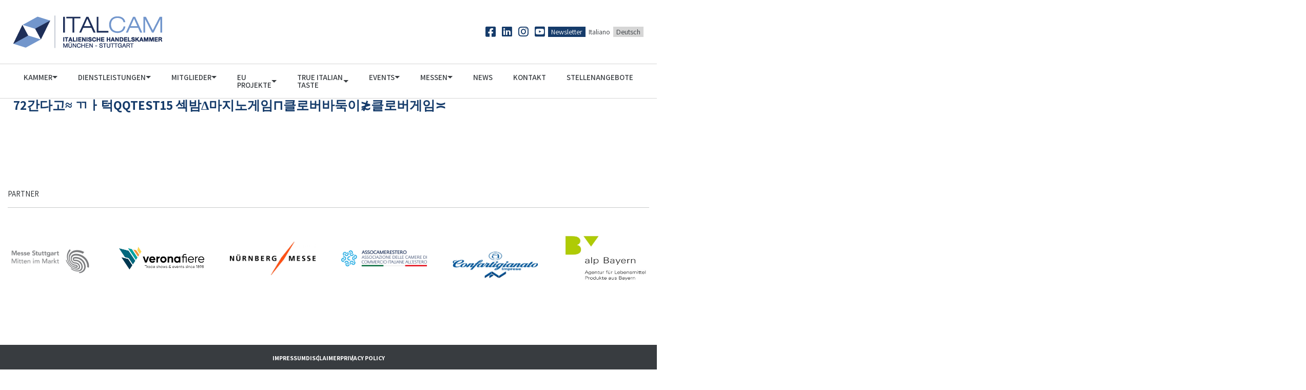

--- FILE ---
content_type: text/html; charset=UTF-8
request_url: https://italcam.de/de/search/72%EA%B0%84%EB%8B%A4%EA%B3%A0%E2%89%88%20%E3%84%B2%E3%85%8F%ED%84%B1qqtest15%20%EC%84%B9%EB%B0%A4%E2%88%86%EB%A7%88%EC%A7%80%EB%85%B8%EA%B2%8C%EC%9E%84%E2%8A%93%ED%81%B4%EB%A1%9C%EB%B2%84%EB%B0%94%EB%91%91%EC%9D%B4%E2%89%B5%ED%81%B4%EB%A1%9C%EB%B2%84%EA%B2%8C%EC%9E%84%E2%89%8D
body_size: 27354
content:
<!doctype html>
<html lang="de-DE">

<head>
  <meta charset="UTF-8">
  <meta name="viewport" content="width=device-width, initial-scale=1">
  <link rel="profile" href="https://gmpg.org/xfn/11">
  <title>72간다고≈ ㄲㅏ턱qqtest15 섹밤∆마지노게임⊓클로버바둑이≵클로버게임≍ | ITALCAM</title>
<meta name='robots' content='max-image-preview:large' />
	<style>img:is([sizes="auto" i], [sizes^="auto," i]) { contain-intrinsic-size: 3000px 1500px }</style>
	<link rel="alternate" href="https://italcam.de/search/72%EA%B0%84%EB%8B%A4%EA%B3%A0%E2%89%88%20%E3%84%B2%E3%85%8F%ED%84%B1qqtest15%20%EC%84%B9%EB%B0%A4%E2%88%86%EB%A7%88%EC%A7%80%EB%85%B8%EA%B2%8C%EC%9E%84%E2%8A%93%ED%81%B4%EB%A1%9C%EB%B2%84%EB%B0%94%EB%91%91%EC%9D%B4%E2%89%B5%ED%81%B4%EB%A1%9C%EB%B2%84%EA%B2%8C%EC%9E%84%E2%89%8D" hreflang="it" />
<link rel="alternate" href="https://italcam.de/de/search/72%EA%B0%84%EB%8B%A4%EA%B3%A0%E2%89%88%20%E3%84%B2%E3%85%8F%ED%84%B1qqtest15%20%EC%84%B9%EB%B0%A4%E2%88%86%EB%A7%88%EC%A7%80%EB%85%B8%EA%B2%8C%EC%9E%84%E2%8A%93%ED%81%B4%EB%A1%9C%EB%B2%84%EB%B0%94%EB%91%91%EC%9D%B4%E2%89%B5%ED%81%B4%EB%A1%9C%EB%B2%84%EA%B2%8C%EC%9E%84%E2%89%8D" hreflang="de" />
<link rel='dns-prefetch' href='//cdn.iubenda.com' />
<link rel='dns-prefetch' href='//www.google.com' />
<link rel='dns-prefetch' href='//maps.googleapis.com' />
<link rel='dns-prefetch' href='//fonts.googleapis.com' />
<link href='https://fonts.googleapis.com' rel='preconnect' />
<link href='//fonts.gstatic.com' crossorigin='' rel='preconnect' />
<link rel='preconnect' href='https://fonts.gstatic.com' crossorigin />
<link rel="alternate" type="application/rss+xml" title="ITALCAM &raquo; Suchergebnisse für &#8222;72간다고≈ ㄲㅏ턱qqtest15 섹밤∆마지노게임⊓클로버바둑이≵클로버게임≍&#8220; Feed" href="https://italcam.de/de/search/72%EA%B0%84%EB%8B%A4%EA%B3%A0%E2%89%88+%E3%84%B2%E3%85%8F%ED%84%B1qqtest15+%EC%84%B9%EB%B0%A4%E2%88%86%EB%A7%88%EC%A7%80%EB%85%B8%EA%B2%8C%EC%9E%84%E2%8A%93%ED%81%B4%EB%A1%9C%EB%B2%84%EB%B0%94%EB%91%91%EC%9D%B4%E2%89%B5%ED%81%B4%EB%A1%9C%EB%B2%84%EA%B2%8C%EC%9E%84%E2%89%8D/feed/rss2/" />
<script type="text/javascript">
/* <![CDATA[ */
window._wpemojiSettings = {"baseUrl":"https:\/\/s.w.org\/images\/core\/emoji\/15.0.3\/72x72\/","ext":".png","svgUrl":"https:\/\/s.w.org\/images\/core\/emoji\/15.0.3\/svg\/","svgExt":".svg","source":{"concatemoji":"https:\/\/italcam.de\/wp-includes\/js\/wp-emoji-release.min.js?ver=6.7.2"}};
/*! This file is auto-generated */
!function(i,n){var o,s,e;function c(e){try{var t={supportTests:e,timestamp:(new Date).valueOf()};sessionStorage.setItem(o,JSON.stringify(t))}catch(e){}}function p(e,t,n){e.clearRect(0,0,e.canvas.width,e.canvas.height),e.fillText(t,0,0);var t=new Uint32Array(e.getImageData(0,0,e.canvas.width,e.canvas.height).data),r=(e.clearRect(0,0,e.canvas.width,e.canvas.height),e.fillText(n,0,0),new Uint32Array(e.getImageData(0,0,e.canvas.width,e.canvas.height).data));return t.every(function(e,t){return e===r[t]})}function u(e,t,n){switch(t){case"flag":return n(e,"\ud83c\udff3\ufe0f\u200d\u26a7\ufe0f","\ud83c\udff3\ufe0f\u200b\u26a7\ufe0f")?!1:!n(e,"\ud83c\uddfa\ud83c\uddf3","\ud83c\uddfa\u200b\ud83c\uddf3")&&!n(e,"\ud83c\udff4\udb40\udc67\udb40\udc62\udb40\udc65\udb40\udc6e\udb40\udc67\udb40\udc7f","\ud83c\udff4\u200b\udb40\udc67\u200b\udb40\udc62\u200b\udb40\udc65\u200b\udb40\udc6e\u200b\udb40\udc67\u200b\udb40\udc7f");case"emoji":return!n(e,"\ud83d\udc26\u200d\u2b1b","\ud83d\udc26\u200b\u2b1b")}return!1}function f(e,t,n){var r="undefined"!=typeof WorkerGlobalScope&&self instanceof WorkerGlobalScope?new OffscreenCanvas(300,150):i.createElement("canvas"),a=r.getContext("2d",{willReadFrequently:!0}),o=(a.textBaseline="top",a.font="600 32px Arial",{});return e.forEach(function(e){o[e]=t(a,e,n)}),o}function t(e){var t=i.createElement("script");t.src=e,t.defer=!0,i.head.appendChild(t)}"undefined"!=typeof Promise&&(o="wpEmojiSettingsSupports",s=["flag","emoji"],n.supports={everything:!0,everythingExceptFlag:!0},e=new Promise(function(e){i.addEventListener("DOMContentLoaded",e,{once:!0})}),new Promise(function(t){var n=function(){try{var e=JSON.parse(sessionStorage.getItem(o));if("object"==typeof e&&"number"==typeof e.timestamp&&(new Date).valueOf()<e.timestamp+604800&&"object"==typeof e.supportTests)return e.supportTests}catch(e){}return null}();if(!n){if("undefined"!=typeof Worker&&"undefined"!=typeof OffscreenCanvas&&"undefined"!=typeof URL&&URL.createObjectURL&&"undefined"!=typeof Blob)try{var e="postMessage("+f.toString()+"("+[JSON.stringify(s),u.toString(),p.toString()].join(",")+"));",r=new Blob([e],{type:"text/javascript"}),a=new Worker(URL.createObjectURL(r),{name:"wpTestEmojiSupports"});return void(a.onmessage=function(e){c(n=e.data),a.terminate(),t(n)})}catch(e){}c(n=f(s,u,p))}t(n)}).then(function(e){for(var t in e)n.supports[t]=e[t],n.supports.everything=n.supports.everything&&n.supports[t],"flag"!==t&&(n.supports.everythingExceptFlag=n.supports.everythingExceptFlag&&n.supports[t]);n.supports.everythingExceptFlag=n.supports.everythingExceptFlag&&!n.supports.flag,n.DOMReady=!1,n.readyCallback=function(){n.DOMReady=!0}}).then(function(){return e}).then(function(){var e;n.supports.everything||(n.readyCallback(),(e=n.source||{}).concatemoji?t(e.concatemoji):e.wpemoji&&e.twemoji&&(t(e.twemoji),t(e.wpemoji)))}))}((window,document),window._wpemojiSettings);
/* ]]> */
</script>
<link rel='stylesheet' id='redux-google-fonts-css' href='//fonts.googleapis.com/css?family=Assistant%3A400%7CAssistant%3A600%7CAssistant%3A800%7CAssistant%3A700&#038;subset&#038;display=swap' type='text/css' media='all' />
<link rel='stylesheet' id='atomic-blocks-fontawesome-css' href='https://italcam.de/wp-content/plugins/atomic-blocks/dist/assets/fontawesome/css/all.min.css?ver=1633102099' type='text/css' media='all' />
<link rel='stylesheet' id='wphb-1-css' href='https://italcam.de/wp-content/uploads/hummingbird-assets/acc45a77cf23e92cc06ad841d39a9cad.css' type='text/css' media='all' />
<style id='wp-emoji-styles-inline-css' type='text/css'>

	img.wp-smiley, img.emoji {
		display: inline !important;
		border: none !important;
		box-shadow: none !important;
		height: 1em !important;
		width: 1em !important;
		margin: 0 0.07em !important;
		vertical-align: -0.1em !important;
		background: none !important;
		padding: 0 !important;
	}
</style>
<link rel='stylesheet' id='wp-block-library-css' href='https://italcam.de/wp-includes/css/dist/block-library/style.min.css?ver=6.7.2' type='text/css' media='all' />
<link rel='stylesheet' id='banner-list-block-css' href='https://italcam.de/wp-content/plugins/custom-banners/blocks/banner-list/style.css?ver=1633102099' type='text/css' media='all' />
<link rel='stylesheet' id='rotating-banner-block-css' href='https://italcam.de/wp-content/uploads/hummingbird-assets/d676b8786135b137d1f2836081008229.css' type='text/css' media='all' />
<link rel='stylesheet' id='single-banner-block-css' href='https://italcam.de/wp-content/uploads/hummingbird-assets/40aef5dd280be3472698db966cdbd68e.css' type='text/css' media='all' />
<link rel='stylesheet' id='atomic-blocks-style-css-css' href='https://italcam.de/wp-content/uploads/hummingbird-assets/4435fa28f0bb3e6f81de2bdfeced1ee2.css' type='text/css' media='all' />
<style id='filebird-block-filebird-gallery-style-inline-css' type='text/css'>
ul.filebird-block-filebird-gallery{margin:auto!important;padding:0!important;width:100%}ul.filebird-block-filebird-gallery.layout-grid{display:grid;grid-gap:20px;align-items:stretch;grid-template-columns:repeat(var(--columns),1fr);justify-items:stretch}ul.filebird-block-filebird-gallery.layout-grid li img{border:1px solid #ccc;box-shadow:2px 2px 6px 0 rgba(0,0,0,.3);height:100%;max-width:100%;-o-object-fit:cover;object-fit:cover;width:100%}ul.filebird-block-filebird-gallery.layout-masonry{-moz-column-count:var(--columns);-moz-column-gap:var(--space);column-gap:var(--space);-moz-column-width:var(--min-width);columns:var(--min-width) var(--columns);display:block;overflow:auto}ul.filebird-block-filebird-gallery.layout-masonry li{margin-bottom:var(--space)}ul.filebird-block-filebird-gallery li{list-style:none}ul.filebird-block-filebird-gallery li figure{height:100%;margin:0;padding:0;position:relative;width:100%}ul.filebird-block-filebird-gallery li figure figcaption{background:linear-gradient(0deg,rgba(0,0,0,.7),rgba(0,0,0,.3) 70%,transparent);bottom:0;box-sizing:border-box;color:#fff;font-size:.8em;margin:0;max-height:100%;overflow:auto;padding:3em .77em .7em;position:absolute;text-align:center;width:100%;z-index:2}ul.filebird-block-filebird-gallery li figure figcaption a{color:inherit}

</style>
<link rel='stylesheet' id='wp-bootstrap-blocks-styles-css' href='https://italcam.de/wp-content/uploads/hummingbird-assets/381274c2c99a3b153501da76629ec6a1.css' type='text/css' media='all' />
<style id='classic-theme-styles-inline-css' type='text/css'>
/*! This file is auto-generated */
.wp-block-button__link{color:#fff;background-color:#32373c;border-radius:9999px;box-shadow:none;text-decoration:none;padding:calc(.667em + 2px) calc(1.333em + 2px);font-size:1.125em}.wp-block-file__button{background:#32373c;color:#fff;text-decoration:none}
</style>
<style id='global-styles-inline-css' type='text/css'>
:root{--wp--preset--aspect-ratio--square: 1;--wp--preset--aspect-ratio--4-3: 4/3;--wp--preset--aspect-ratio--3-4: 3/4;--wp--preset--aspect-ratio--3-2: 3/2;--wp--preset--aspect-ratio--2-3: 2/3;--wp--preset--aspect-ratio--16-9: 16/9;--wp--preset--aspect-ratio--9-16: 9/16;--wp--preset--color--black: #000000;--wp--preset--color--cyan-bluish-gray: #abb8c3;--wp--preset--color--white: #ffffff;--wp--preset--color--pale-pink: #f78da7;--wp--preset--color--vivid-red: #cf2e2e;--wp--preset--color--luminous-vivid-orange: #ff6900;--wp--preset--color--luminous-vivid-amber: #fcb900;--wp--preset--color--light-green-cyan: #7bdcb5;--wp--preset--color--vivid-green-cyan: #00d084;--wp--preset--color--pale-cyan-blue: #8ed1fc;--wp--preset--color--vivid-cyan-blue: #0693e3;--wp--preset--color--vivid-purple: #9b51e0;--wp--preset--gradient--vivid-cyan-blue-to-vivid-purple: linear-gradient(135deg,rgba(6,147,227,1) 0%,rgb(155,81,224) 100%);--wp--preset--gradient--light-green-cyan-to-vivid-green-cyan: linear-gradient(135deg,rgb(122,220,180) 0%,rgb(0,208,130) 100%);--wp--preset--gradient--luminous-vivid-amber-to-luminous-vivid-orange: linear-gradient(135deg,rgba(252,185,0,1) 0%,rgba(255,105,0,1) 100%);--wp--preset--gradient--luminous-vivid-orange-to-vivid-red: linear-gradient(135deg,rgba(255,105,0,1) 0%,rgb(207,46,46) 100%);--wp--preset--gradient--very-light-gray-to-cyan-bluish-gray: linear-gradient(135deg,rgb(238,238,238) 0%,rgb(169,184,195) 100%);--wp--preset--gradient--cool-to-warm-spectrum: linear-gradient(135deg,rgb(74,234,220) 0%,rgb(151,120,209) 20%,rgb(207,42,186) 40%,rgb(238,44,130) 60%,rgb(251,105,98) 80%,rgb(254,248,76) 100%);--wp--preset--gradient--blush-light-purple: linear-gradient(135deg,rgb(255,206,236) 0%,rgb(152,150,240) 100%);--wp--preset--gradient--blush-bordeaux: linear-gradient(135deg,rgb(254,205,165) 0%,rgb(254,45,45) 50%,rgb(107,0,62) 100%);--wp--preset--gradient--luminous-dusk: linear-gradient(135deg,rgb(255,203,112) 0%,rgb(199,81,192) 50%,rgb(65,88,208) 100%);--wp--preset--gradient--pale-ocean: linear-gradient(135deg,rgb(255,245,203) 0%,rgb(182,227,212) 50%,rgb(51,167,181) 100%);--wp--preset--gradient--electric-grass: linear-gradient(135deg,rgb(202,248,128) 0%,rgb(113,206,126) 100%);--wp--preset--gradient--midnight: linear-gradient(135deg,rgb(2,3,129) 0%,rgb(40,116,252) 100%);--wp--preset--font-size--small: 13px;--wp--preset--font-size--medium: 20px;--wp--preset--font-size--large: 36px;--wp--preset--font-size--x-large: 42px;--wp--preset--spacing--20: 0.44rem;--wp--preset--spacing--30: 0.67rem;--wp--preset--spacing--40: 1rem;--wp--preset--spacing--50: 1.5rem;--wp--preset--spacing--60: 2.25rem;--wp--preset--spacing--70: 3.38rem;--wp--preset--spacing--80: 5.06rem;--wp--preset--shadow--natural: 6px 6px 9px rgba(0, 0, 0, 0.2);--wp--preset--shadow--deep: 12px 12px 50px rgba(0, 0, 0, 0.4);--wp--preset--shadow--sharp: 6px 6px 0px rgba(0, 0, 0, 0.2);--wp--preset--shadow--outlined: 6px 6px 0px -3px rgba(255, 255, 255, 1), 6px 6px rgba(0, 0, 0, 1);--wp--preset--shadow--crisp: 6px 6px 0px rgba(0, 0, 0, 1);}:where(.is-layout-flex){gap: 0.5em;}:where(.is-layout-grid){gap: 0.5em;}body .is-layout-flex{display: flex;}.is-layout-flex{flex-wrap: wrap;align-items: center;}.is-layout-flex > :is(*, div){margin: 0;}body .is-layout-grid{display: grid;}.is-layout-grid > :is(*, div){margin: 0;}:where(.wp-block-columns.is-layout-flex){gap: 2em;}:where(.wp-block-columns.is-layout-grid){gap: 2em;}:where(.wp-block-post-template.is-layout-flex){gap: 1.25em;}:where(.wp-block-post-template.is-layout-grid){gap: 1.25em;}.has-black-color{color: var(--wp--preset--color--black) !important;}.has-cyan-bluish-gray-color{color: var(--wp--preset--color--cyan-bluish-gray) !important;}.has-white-color{color: var(--wp--preset--color--white) !important;}.has-pale-pink-color{color: var(--wp--preset--color--pale-pink) !important;}.has-vivid-red-color{color: var(--wp--preset--color--vivid-red) !important;}.has-luminous-vivid-orange-color{color: var(--wp--preset--color--luminous-vivid-orange) !important;}.has-luminous-vivid-amber-color{color: var(--wp--preset--color--luminous-vivid-amber) !important;}.has-light-green-cyan-color{color: var(--wp--preset--color--light-green-cyan) !important;}.has-vivid-green-cyan-color{color: var(--wp--preset--color--vivid-green-cyan) !important;}.has-pale-cyan-blue-color{color: var(--wp--preset--color--pale-cyan-blue) !important;}.has-vivid-cyan-blue-color{color: var(--wp--preset--color--vivid-cyan-blue) !important;}.has-vivid-purple-color{color: var(--wp--preset--color--vivid-purple) !important;}.has-black-background-color{background-color: var(--wp--preset--color--black) !important;}.has-cyan-bluish-gray-background-color{background-color: var(--wp--preset--color--cyan-bluish-gray) !important;}.has-white-background-color{background-color: var(--wp--preset--color--white) !important;}.has-pale-pink-background-color{background-color: var(--wp--preset--color--pale-pink) !important;}.has-vivid-red-background-color{background-color: var(--wp--preset--color--vivid-red) !important;}.has-luminous-vivid-orange-background-color{background-color: var(--wp--preset--color--luminous-vivid-orange) !important;}.has-luminous-vivid-amber-background-color{background-color: var(--wp--preset--color--luminous-vivid-amber) !important;}.has-light-green-cyan-background-color{background-color: var(--wp--preset--color--light-green-cyan) !important;}.has-vivid-green-cyan-background-color{background-color: var(--wp--preset--color--vivid-green-cyan) !important;}.has-pale-cyan-blue-background-color{background-color: var(--wp--preset--color--pale-cyan-blue) !important;}.has-vivid-cyan-blue-background-color{background-color: var(--wp--preset--color--vivid-cyan-blue) !important;}.has-vivid-purple-background-color{background-color: var(--wp--preset--color--vivid-purple) !important;}.has-black-border-color{border-color: var(--wp--preset--color--black) !important;}.has-cyan-bluish-gray-border-color{border-color: var(--wp--preset--color--cyan-bluish-gray) !important;}.has-white-border-color{border-color: var(--wp--preset--color--white) !important;}.has-pale-pink-border-color{border-color: var(--wp--preset--color--pale-pink) !important;}.has-vivid-red-border-color{border-color: var(--wp--preset--color--vivid-red) !important;}.has-luminous-vivid-orange-border-color{border-color: var(--wp--preset--color--luminous-vivid-orange) !important;}.has-luminous-vivid-amber-border-color{border-color: var(--wp--preset--color--luminous-vivid-amber) !important;}.has-light-green-cyan-border-color{border-color: var(--wp--preset--color--light-green-cyan) !important;}.has-vivid-green-cyan-border-color{border-color: var(--wp--preset--color--vivid-green-cyan) !important;}.has-pale-cyan-blue-border-color{border-color: var(--wp--preset--color--pale-cyan-blue) !important;}.has-vivid-cyan-blue-border-color{border-color: var(--wp--preset--color--vivid-cyan-blue) !important;}.has-vivid-purple-border-color{border-color: var(--wp--preset--color--vivid-purple) !important;}.has-vivid-cyan-blue-to-vivid-purple-gradient-background{background: var(--wp--preset--gradient--vivid-cyan-blue-to-vivid-purple) !important;}.has-light-green-cyan-to-vivid-green-cyan-gradient-background{background: var(--wp--preset--gradient--light-green-cyan-to-vivid-green-cyan) !important;}.has-luminous-vivid-amber-to-luminous-vivid-orange-gradient-background{background: var(--wp--preset--gradient--luminous-vivid-amber-to-luminous-vivid-orange) !important;}.has-luminous-vivid-orange-to-vivid-red-gradient-background{background: var(--wp--preset--gradient--luminous-vivid-orange-to-vivid-red) !important;}.has-very-light-gray-to-cyan-bluish-gray-gradient-background{background: var(--wp--preset--gradient--very-light-gray-to-cyan-bluish-gray) !important;}.has-cool-to-warm-spectrum-gradient-background{background: var(--wp--preset--gradient--cool-to-warm-spectrum) !important;}.has-blush-light-purple-gradient-background{background: var(--wp--preset--gradient--blush-light-purple) !important;}.has-blush-bordeaux-gradient-background{background: var(--wp--preset--gradient--blush-bordeaux) !important;}.has-luminous-dusk-gradient-background{background: var(--wp--preset--gradient--luminous-dusk) !important;}.has-pale-ocean-gradient-background{background: var(--wp--preset--gradient--pale-ocean) !important;}.has-electric-grass-gradient-background{background: var(--wp--preset--gradient--electric-grass) !important;}.has-midnight-gradient-background{background: var(--wp--preset--gradient--midnight) !important;}.has-small-font-size{font-size: var(--wp--preset--font-size--small) !important;}.has-medium-font-size{font-size: var(--wp--preset--font-size--medium) !important;}.has-large-font-size{font-size: var(--wp--preset--font-size--large) !important;}.has-x-large-font-size{font-size: var(--wp--preset--font-size--x-large) !important;}
:where(.wp-block-post-template.is-layout-flex){gap: 1.25em;}:where(.wp-block-post-template.is-layout-grid){gap: 1.25em;}
:where(.wp-block-columns.is-layout-flex){gap: 2em;}:where(.wp-block-columns.is-layout-grid){gap: 2em;}
:root :where(.wp-block-pullquote){font-size: 1.5em;line-height: 1.6;}
</style>
<link rel='stylesheet' id='wp-banners-css-css' href='https://italcam.de/wp-content/plugins/custom-banners/assets/css/wp-banners.css?ver=6.7.2' type='text/css' media='all' />
<link rel='stylesheet' id='wphb-2-css' href='https://italcam.de/wp-content/uploads/hummingbird-assets/f9132b0f38517d623b3ce94c18e548ae.css' type='text/css' media='all' />
<link rel="preload" as="style" href="https://fonts.googleapis.com/css?family=Assistant:400,600,800,700&#038;display=swap&#038;ver=1723098913" /><link rel="stylesheet" href="https://fonts.googleapis.com/css?family=Assistant:400,600,800,700&#038;display=swap&#038;ver=1723098913" media="print" onload="this.media='all'"><noscript><link rel="stylesheet" href="https://fonts.googleapis.com/css?family=Assistant:400,600,800,700&#038;display=swap&#038;ver=1723098913" /></noscript><!--n2css--><!--n2js-->
<script  type="text/javascript" class=" _iub_cs_skip" type="text/javascript" id="iubenda-head-inline-scripts-0">
/* <![CDATA[ */

var _iub = _iub || [];
_iub.csConfiguration = {"consentOnContinuedBrowsing":false,"whitelabel":false,"lang":"de","siteId":825762,"floatingPreferencesButtonDisplay":false,"cookiePolicyId":8134675, "banner":{ "acceptButtonDisplay":true,"customizeButtonDisplay":true,"position":"float-top-center","acceptButtonColor":"#153b6a","acceptButtonCaptionColor":"white","customizeButtonColor":"#DADADA","customizeButtonCaptionColor":"#4D4D4D","rejectButtonColor":"#153b6a","rejectButtonCaptionColor":"white","textColor":"black","backgroundColor":"white","brandBackgroundColor":"none","brandTextColor":"black","logo":"https://italcam.de/wp-content/uploads/2021/06/logo_it.png","backgroundOverlay":true }};
/* ]]> */
</script>
<script type="text/javascript" src="https://italcam.de/wp-content/uploads/hummingbird-assets/44ad867567a4c12b40eacded4b42a15f.js" id="wphb-3-js"></script>
<script type="text/javascript" src="https://maps.googleapis.com/maps/api/js?key=AIzaSyBXVGUHPUOpuZUsnPSLWCIYRgrf0NWHMpM&amp;ver=6.7.2" id="googlemaps-script-js"></script>
<link rel="https://api.w.org/" href="https://italcam.de/wp-json/" /><link rel="EditURI" type="application/rsd+xml" title="RSD" href="https://italcam.de/xmlrpc.php?rsd" />
<meta name="generator" content="WordPress 6.7.2" />
<meta name="generator" content="Redux 4.5.3" /><style type="text/css" media="screen"></style><!-- SEO meta tags powered by SmartCrawl https://wpmudev.com/project/smartcrawl-wordpress-seo/ -->
<link rel="canonical" href="https://italcam.de/de/search/72%EA%B0%84%EB%8B%A4%EA%B3%A0%E2%89%88+%E3%84%B2%E3%85%8F%ED%84%B1qqtest15+%EC%84%B9%EB%B0%A4%E2%88%86%EB%A7%88%EC%A7%80%EB%85%B8%EA%B2%8C%EC%9E%84%E2%8A%93%ED%81%B4%EB%A1%9C%EB%B2%84%EB%B0%94%EB%91%91%EC%9D%B4%E2%89%B5%ED%81%B4%EB%A1%9C%EB%B2%84%EA%B2%8C%EC%9E%84%E2%89%8D/" />
<script type="application/ld+json">{"@context":"https:\/\/schema.org","@graph":[{"@type":"Organization","@id":"https:\/\/italcam.de\/#schema-publishing-organization","url":"https:\/\/italcam.de","name":"ITALCAM"},{"@type":"WebSite","@id":"https:\/\/italcam.de\/#schema-website","url":"https:\/\/italcam.de","name":"ITALCAM","encoding":"UTF-8","potentialAction":{"@type":"SearchAction","target":"https:\/\/italcam.de\/de\/search\/{search_term_string}\/","query-input":"required name=search_term_string"}},{"@type":"SearchResultsPage","@id":"https:\/\/italcam.de\/de\/search\/72%EA%B0%84%EB%8B%A4%EA%B3%A0%E2%89%88+%E3%84%B2%E3%85%8F%ED%84%B1qqtest15+%EC%84%B9%EB%B0%A4%E2%88%86%EB%A7%88%EC%A7%80%EB%85%B8%EA%B2%8C%EC%9E%84%E2%8A%93%ED%81%B4%EB%A1%9C%EB%B2%84%EB%B0%94%EB%91%91%EC%9D%B4%E2%89%B5%ED%81%B4%EB%A1%9C%EB%B2%84%EA%B2%8C%EC%9E%84%E2%89%8D\/#schema-webpage","isPartOf":{"@id":"https:\/\/italcam.de\/#schema-website"},"publisher":{"@id":"https:\/\/italcam.de\/#schema-publishing-organization"},"url":"https:\/\/italcam.de\/de\/search\/72%EA%B0%84%EB%8B%A4%EA%B3%A0%E2%89%88+%E3%84%B2%E3%85%8F%ED%84%B1qqtest15+%EC%84%B9%EB%B0%A4%E2%88%86%EB%A7%88%EC%A7%80%EB%85%B8%EA%B2%8C%EC%9E%84%E2%8A%93%ED%81%B4%EB%A1%9C%EB%B2%84%EB%B0%94%EB%91%91%EC%9D%B4%E2%89%B5%ED%81%B4%EB%A1%9C%EB%B2%84%EA%B2%8C%EC%9E%84%E2%89%8D\/"},{"@type":"BreadcrumbList","@id":"https:\/\/italcam.de\/de\/search\/72%EA%B0%84%EB%8B%A4%EA%B3%A0%E2%89%88%20%E3%84%B2%E3%85%8F%ED%84%B1qqtest15%20%EC%84%B9%EB%B0%A4%E2%88%86%EB%A7%88%EC%A7%80%EB%85%B8%EA%B2%8C%EC%9E%84%E2%8A%93%ED%81%B4%EB%A1%9C%EB%B2%84%EB%B0%94%EB%91%91%EC%9D%B4%E2%89%B5%ED%81%B4%EB%A1%9C%EB%B2%84%EA%B2%8C%EC%9E%84%E2%89%8D?s=72%EA%B0%84%EB%8B%A4%EA%B3%A0%E2%89%88%20%E3%84%B2%E3%85%8F%ED%84%B1qqtest15%20%EC%84%B9%EB%B0%A4%E2%88%86%EB%A7%88%EC%A7%80%EB%85%B8%EA%B2%8C%EC%9E%84%E2%8A%93%ED%81%B4%EB%A1%9C%EB%B2%84%EB%B0%94%EB%91%91%EC%9D%B4%E2%89%B5%ED%81%B4%EB%A1%9C%EB%B2%84%EA%B2%8C%EC%9E%84%E2%89%8D&lang=de\/#breadcrumb","itemListElement":[{"@type":"ListItem","position":1,"name":"Home","item":"https:\/\/italcam.de"},{"@type":"ListItem","position":2,"name":"Search for '72\uac04\ub2e4\uace0\u2248 \u3132\u314f\ud131qqtest15 \uc139\ubc24\u2206\ub9c8\uc9c0\ub178\uac8c\uc784\u2293\ud074\ub85c\ubc84\ubc14\ub451\uc774\u2275\ud074\ub85c\ubc84\uac8c\uc784\u224d'"}]}]}</script>
<meta property="og:type" content="object" />
<meta property="og:url" content="https://italcam.de/de/search/72%EA%B0%84%EB%8B%A4%EA%B3%A0%E2%89%88+%E3%84%B2%E3%85%8F%ED%84%B1qqtest15+%EC%84%B9%EB%B0%A4%E2%88%86%EB%A7%88%EC%A7%80%EB%85%B8%EA%B2%8C%EC%9E%84%E2%8A%93%ED%81%B4%EB%A1%9C%EB%B2%84%EB%B0%94%EB%91%91%EC%9D%B4%E2%89%B5%ED%81%B4%EB%A1%9C%EB%B2%84%EA%B2%8C%EC%9E%84%E2%89%8D/" />
<meta property="og:title" content="72간다고≈ ㄲㅏ턱qqtest15 섹밤∆마지노게임⊓클로버바둑이≵클로버게임≍ | ITALCAM" />
<meta name="twitter:card" content="summary" />
<meta name="twitter:title" content="72간다고≈ ㄲㅏ턱qqtest15 섹밤∆마지노게임⊓클로버바둑이≵클로버게임≍ | ITALCAM" />
<!-- /SEO -->
			<link rel="preload" href="https://italcam.de/wp-content/plugins/wordpress-popup/assets/hustle-ui/fonts/hustle-icons-font.woff2" as="font" type="font/woff2" crossorigin>
				<script>
			document.documentElement.className = document.documentElement.className.replace('no-js', 'js');
		</script>
				<style>
			.no-js img.lazyload {
				display: none;
			}

			figure.wp-block-image img.lazyloading {
				min-width: 150px;
			}

						.lazyload, .lazyloading {
				opacity: 0;
			}

			.lazyloaded {
				opacity: 1;
				transition: opacity 400ms;
				transition-delay: 0ms;
			}

					</style>
		
<!-- Google tag (gtag.js) -->
<script async src="https://www.googletagmanager.com/gtag/js?id=G-RX8HEKGT1Z"></script>
<script>
  window.dataLayer = window.dataLayer || [];
  function gtag(){dataLayer.push(arguments);}
  gtag('js', new Date());

  gtag('config', 'G-RX8HEKGT1Z');
</script>

<style id="hustle-module-2-0-styles" class="hustle-module-styles hustle-module-styles-2">@media screen and (min-width: 783px) {.hustle-ui:not(.hustle-size--small).module_id_2 .hustle-popup-content {max-width: 800px;max-height: none;max-height: unset;overflow-y: initial;}}@media screen and (min-width: 783px) { .hustle-layout {max-height: none;max-height: unset;}} .hustle-ui.module_id_2  {padding-right: 15px;padding-left: 15px;}.hustle-ui.module_id_2  .hustle-popup-content .hustle-info,.hustle-ui.module_id_2  .hustle-popup-content .hustle-optin {padding-top: 0px;padding-bottom: 0px;}@media screen and (min-width: 783px) {.hustle-ui:not(.hustle-size--small).module_id_2  {padding-right: 15px;padding-left: 15px;}.hustle-ui:not(.hustle-size--small).module_id_2  .hustle-popup-content .hustle-info,.hustle-ui:not(.hustle-size--small).module_id_2  .hustle-popup-content .hustle-optin {padding-top: 0px;padding-bottom: 0px;}} .hustle-ui.module_id_2 .hustle-layout .hustle-layout-body {margin: 0px 0px 0px 0px;padding: 30px 30px 30px 30px;border-width: 0px 0px 0px 0px;border-style: solid;border-color: rgba(0,0,0,0);border-radius: 0px 0px 0px 0px;overflow: hidden;background-color: #ffffff;-moz-box-shadow: 0px 0px 0px 0px rgba(0,0,0,0);-webkit-box-shadow: 0px 0px 0px 0px rgba(0,0,0,0);box-shadow: 0px 0px 0px 0px rgba(0,0,0,0);}@media screen and (min-width: 783px) {.hustle-ui:not(.hustle-size--small).module_id_2 .hustle-layout .hustle-layout-body {margin: 0px 0px 0px 0px;padding: 30px 30px 30px 30px;border-width: 0px 0px 0px 0px;border-style: solid;border-radius: 0px 0px 0px 0px;-moz-box-shadow: 0px 0px 0px 0px rgba(0,0,0,0);-webkit-box-shadow: 0px 0px 0px 0px rgba(0,0,0,0);box-shadow: 0px 0px 0px 0px rgba(0,0,0,0);}} .hustle-ui.module_id_2 .hustle-layout .hustle-layout-content {padding: 58px 28px 15px 28px;border-width: 2px 2px 0px 2px;border-style: solid;border-radius: 0px 0px 0px 0px;border-color: #0d0d0d;background-color: rgba(0,0,0,0);-moz-box-shadow: 0px 0px 0px 0px rgba(0,0,0,0);-webkit-box-shadow: 0px 0px 0px 0px rgba(0,0,0,0);box-shadow: 0px 0px 0px 0px rgba(0,0,0,0);}.hustle-ui.module_id_2 .hustle-main-wrapper {position: relative;padding:32px 0 0;}@media screen and (min-width: 783px) {.hustle-ui:not(.hustle-size--small).module_id_2 .hustle-layout .hustle-layout-content {padding: 88px 58px 15px 58px;border-width: 2px 2px 0px 2px;border-style: solid;border-radius: 0px 0px 0px 0px;-moz-box-shadow: 0px 0px 0px 0px rgba(0,0,0,0);-webkit-box-shadow: 0px 0px 0px 0px rgba(0,0,0,0);box-shadow: 0px 0px 0px 0px rgba(0,0,0,0);}}@media screen and (min-width: 783px) {.hustle-ui:not(.hustle-size--small).module_id_2 .hustle-main-wrapper {padding:32px 0 0;}}.hustle-ui.module_id_2 .hustle-layout .hustle-image {background-color: rgba(0,0,0,0);}.hustle-ui.module_id_2 .hustle-layout .hustle-image {height: 40px;overflow: hidden;}@media screen and (min-width: 783px) {.hustle-ui:not(.hustle-size--small).module_id_2 .hustle-layout .hustle-image {height: 40px;}}.hustle-ui.module_id_2 .hustle-layout .hustle-image img {width: 100%;max-width: unset;height: 100%;display: block;position: absolute;object-fit: contain;-ms-interpolation-mode: bicubic;}@media all and (-ms-high-contrast: none), (-ms-high-contrast: active) {.hustle-ui.module_id_2 .hustle-layout .hustle-image img {width: auto;max-width: 100%;height: auto;max-height: 100%;}}@media screen and (min-width: 783px) {.hustle-ui:not(.hustle-size--small).module_id_2 .hustle-layout .hustle-image img {width: 100%;max-width: unset;height: 100%;display: block;position: absolute;object-fit: contain;-ms-interpolation-mode: bicubic;}}@media all and (min-width: 783px) and (-ms-high-contrast: none), (-ms-high-contrast: active) {.hustle-ui:not(.hustle-size--small).module_id_2 .hustle-layout .hustle-image img {width: auto;max-width: 100%;height: auto;max-height: 100%;}}.hustle-ui.module_id_2 .hustle-layout .hustle-image img {object-position: center center;-o-object-position: center center;}@media all and (-ms-high-contrast: none), (-ms-high-contrast: active) {.hustle-ui.module_id_2 .hustle-layout .hustle-image img {left: 50%;}}@media all and (-ms-high-contrast: none), (-ms-high-contrast: active) {.hustle-ui.module_id_2 .hustle-layout .hustle-image img {transform: translate(-50%,-50%);-ms-transform: translate(-50%,-50%);-webkit-transform: translate(-50%,-50%);}}@media all and (-ms-high-contrast: none), (-ms-high-contrast: active) {.hustle-ui.module_id_2 .hustle-layout .hustle-image img {top: 50%;}}@media all and (-ms-high-contrast: none), (-ms-high-contrast: active) {.hustle-ui.module_id_2 .hustle-layout .hustle-image img {transform: translate(-50%,-50%);-ms-transform: translate(-50%,-50%);-webkit-transform: translate(-50%,-50%);}}@media screen and (min-width: 783px) {.hustle-ui:not(.hustle-size--small).module_id_2 .hustle-layout .hustle-image img {object-position: center center;-o-object-position: center center;}}@media all and (min-width: 783px) and (-ms-high-contrast: none), (-ms-high-contrast: active) {.hustle-ui:not(.hustle-size--small).module_id_2 .hustle-layout .hustle-image img {left: 50%;right: auto;}}@media all and (min-width: 783px) and (-ms-high-contrast: none), (-ms-high-contrast: active) {.hustle-ui:not(.hustle-size--small).module_id_2 .hustle-layout .hustle-image img {transform: translate(-50%,-50%);-ms-transform: translate(-50%,-50%);-webkit-transform: translate(-50%,-50%);}}@media all and (min-width: 783px) and (-ms-high-contrast: none), (-ms-high-contrast: active) {.hustle-ui:not(.hustle-size--small).module_id_2 .hustle-layout .hustle-image img {top: 50%;bottom: auto;}}@media all and (min-width: 783px) and (-ms-high-contrast: none), (-ms-high-contrast: active) {.hustle-ui:not(.hustle-size--small).module_id_2 .hustle-layout .hustle-image img {transform: translate(-50%,-50%);-ms-transform: translate(-50%,-50%);-webkit-transform: translate(-50%,-50%);}}  .hustle-ui.module_id_2 .hustle-layout .hustle-content {margin: 0px 0px 0px 0px;padding: 30px 0px 0px 0px;border-width: 0px 0px 0px 0px;border-style: solid;border-radius: 0px 0px 0px 0px;border-color: rgba(0,0,0,0);background-color: rgba(0,0,0,0);-moz-box-shadow: 0px 0px 0px 0px rgba(0,0,0,0);-webkit-box-shadow: 0px 0px 0px 0px rgba(0,0,0,0);box-shadow: 0px 0px 0px 0px rgba(0,0,0,0);}.hustle-ui.module_id_2 .hustle-layout .hustle-content .hustle-content-wrap {padding: 30px 0 0px 0;}@media screen and (min-width: 783px) {.hustle-ui:not(.hustle-size--small).module_id_2 .hustle-layout .hustle-content {margin: 0px 0px 0px 0px;padding: 30px 0px 0px 0px;border-width: 0px 0px 0px 0px;border-style: solid;border-radius: 0px 0px 0px 0px;-moz-box-shadow: 0px 0px 0px 0px rgba(0,0,0,0);-webkit-box-shadow: 0px 0px 0px 0px rgba(0,0,0,0);box-shadow: 0px 0px 0px 0px rgba(0,0,0,0);}.hustle-ui:not(.hustle-size--small).module_id_2 .hustle-layout .hustle-content .hustle-content-wrap {padding: 30px 0 0px 0;}} .hustle-ui.module_id_2 .hustle-layout .hustle-title {display: block;margin: 0px 0px 0px 0px;padding: 0px 0px 0px 0px;border-width: 0px 0px 0px 0px;border-style: solid;border-color: rgba(0,0,0,0);border-radius: 0px 0px 0px 0px;background-color: rgba(0,0,0,0);box-shadow: 0px 0px 0px 0px rgba(0,0,0,0);-moz-box-shadow: 0px 0px 0px 0px rgba(0,0,0,0);-webkit-box-shadow: 0px 0px 0px 0px rgba(0,0,0,0);color: #0d0d0d;font: 700 32px/44px Roboto;font-style: normal;letter-spacing: -0.63px;text-transform: none;text-decoration: none;text-align: center;}@media screen and (min-width: 783px) {.hustle-ui:not(.hustle-size--small).module_id_2 .hustle-layout .hustle-title {margin: 0px 0px 0px 0px;padding: 0px 0px 0px 0px;border-width: 0px 0px 0px 0px;border-style: solid;border-radius: 0px 0px 0px 0px;box-shadow: 0px 0px 0px 0px rgba(0,0,0,0);-moz-box-shadow: 0px 0px 0px 0px rgba(0,0,0,0);-webkit-box-shadow: 0px 0px 0px 0px rgba(0,0,0,0);font: 700 32px/44px Roboto;font-style: normal;letter-spacing: -0.63px;text-transform: none;text-decoration: none;text-align: center;}} .hustle-ui.module_id_2 .hustle-layout .hustle-subtitle {display: block;margin: 0px 0px 0px 0px;padding: 0px 0px 0px 0px;border-width: 0px 0px 0px 0px;border-style: solid;border-color: rgba(0,0,0,0);border-radius: 0px 0px 0px 0px;background-color: rgba(0,0,0,0);box-shadow: 0px 0px 0px 0px rgba(0,0,0,0);-moz-box-shadow: 0px 0px 0px 0px rgba(0,0,0,0);-webkit-box-shadow: 0px 0px 0px 0px rgba(0,0,0,0);color: #FFFFFF;font: 700 14px/18px Roboto;font-style: normal;letter-spacing: 0px;text-transform: none;text-decoration: none;text-align: left;}@media screen and (min-width: 783px) {.hustle-ui:not(.hustle-size--small).module_id_2 .hustle-layout .hustle-subtitle {margin: 0px 0px 0px 0px;padding: 0px 0px 0px 0px;border-width: 0px 0px 0px 0px;border-style: solid;border-radius: 0px 0px 0px 0px;box-shadow: 0px 0px 0px 0px rgba(0,0,0,0);-moz-box-shadow: 0px 0px 0px 0px rgba(0,0,0,0);-webkit-box-shadow: 0px 0px 0px 0px rgba(0,0,0,0);font: 700 14px/18px Roboto;font-style: normal;letter-spacing: 0px;text-transform: none;text-decoration: none;text-align: left;}} .hustle-ui.module_id_2 .hustle-layout .hustle-group-content {margin: 15px 0px 0px 0px;padding: 0px 0px 0px 0px;border-color: rgba(0,0,0,0);border-width: 0px 0px 0px 0px;border-style: solid;color: #4f4f4f;}.hustle-ui.module_id_2 .hustle-layout .hustle-group-content b,.hustle-ui.module_id_2 .hustle-layout .hustle-group-content strong {font-weight: bold;}.hustle-ui.module_id_2 .hustle-layout .hustle-group-content a,.hustle-ui.module_id_2 .hustle-layout .hustle-group-content a:visited {color: #38C5B5;}.hustle-ui.module_id_2 .hustle-layout .hustle-group-content a:hover {color: #2DA194;}.hustle-ui.module_id_2 .hustle-layout .hustle-group-content a:focus,.hustle-ui.module_id_2 .hustle-layout .hustle-group-content a:active {color: #2DA194;}@media screen and (min-width: 783px) {.hustle-ui:not(.hustle-size--small).module_id_2 .hustle-layout .hustle-group-content {margin: 15px 0px 0px 0px;padding: 0px 0px 0px 0px;border-width: 0px 0px 0px 0px;border-style: solid;}}.hustle-ui.module_id_2 .hustle-layout .hustle-group-content {color: #4f4f4f;font-size: 16px;line-height: 26px;font-family: Roboto;}@media screen and (min-width: 783px) {.hustle-ui:not(.hustle-size--small).module_id_2 .hustle-layout .hustle-group-content {font-size: 16px;line-height: 26px;}}.hustle-ui.module_id_2 .hustle-layout .hustle-group-content p:not([class*="forminator-"]) {margin: 0 0 10px;color: #4f4f4f;font: normal 16px/26px Roboto;font-style: normal;letter-spacing: -0.25px;text-transform: none;text-decoration: none;}.hustle-ui.module_id_2 .hustle-layout .hustle-group-content p:not([class*="forminator-"]):last-child {margin-bottom: 0;}@media screen and (min-width: 783px) {.hustle-ui:not(.hustle-size--small).module_id_2 .hustle-layout .hustle-group-content p:not([class*="forminator-"]) {margin: 0 0 10px;font: normal 16px/26px Roboto;font-style: normal;letter-spacing: -0.25px;text-transform: none;text-decoration: none;}.hustle-ui:not(.hustle-size--small).module_id_2 .hustle-layout .hustle-group-content p:not([class*="forminator-"]):last-child {margin-bottom: 0;}}.hustle-ui.module_id_2 .hustle-layout .hustle-group-content h1:not([class*="forminator-"]) {margin: 0 0 10px;color: #4f4f4f;font: 700 28px/1.4em Roboto;font-style: normal;letter-spacing: 0px;text-transform: none;text-decoration: none;}.hustle-ui.module_id_2 .hustle-layout .hustle-group-content h1:not([class*="forminator-"]):last-child {margin-bottom: 0;}@media screen and (min-width: 783px) {.hustle-ui:not(.hustle-size--small).module_id_2 .hustle-layout .hustle-group-content h1:not([class*="forminator-"]) {margin: 0 0 10px;font: 700 28px/1.4em Roboto;font-style: normal;letter-spacing: 0px;text-transform: none;text-decoration: none;}.hustle-ui:not(.hustle-size--small).module_id_2 .hustle-layout .hustle-group-content h1:not([class*="forminator-"]):last-child {margin-bottom: 0;}}.hustle-ui.module_id_2 .hustle-layout .hustle-group-content h2:not([class*="forminator-"]) {margin: 0 0 10px;color: #4f4f4f;font: 700 22px/1.4em Roboto;font-style: normal;letter-spacing: 0px;text-transform: none;text-decoration: none;}.hustle-ui.module_id_2 .hustle-layout .hustle-group-content h2:not([class*="forminator-"]):last-child {margin-bottom: 0;}@media screen and (min-width: 783px) {.hustle-ui:not(.hustle-size--small).module_id_2 .hustle-layout .hustle-group-content h2:not([class*="forminator-"]) {margin: 0 0 10px;font: 700 22px/1.4em Roboto;font-style: normal;letter-spacing: 0px;text-transform: none;text-decoration: none;}.hustle-ui:not(.hustle-size--small).module_id_2 .hustle-layout .hustle-group-content h2:not([class*="forminator-"]):last-child {margin-bottom: 0;}}.hustle-ui.module_id_2 .hustle-layout .hustle-group-content h3:not([class*="forminator-"]) {margin: 0 0 10px;color: #4f4f4f;font: 700 18px/1.4em Roboto;font-style: normal;letter-spacing: 0px;text-transform: none;text-decoration: none;}.hustle-ui.module_id_2 .hustle-layout .hustle-group-content h3:not([class*="forminator-"]):last-child {margin-bottom: 0;}@media screen and (min-width: 783px) {.hustle-ui:not(.hustle-size--small).module_id_2 .hustle-layout .hustle-group-content h3:not([class*="forminator-"]) {margin: 0 0 10px;font: 700 18px/1.4em Roboto;font-style: normal;letter-spacing: 0px;text-transform: none;text-decoration: none;}.hustle-ui:not(.hustle-size--small).module_id_2 .hustle-layout .hustle-group-content h3:not([class*="forminator-"]):last-child {margin-bottom: 0;}}.hustle-ui.module_id_2 .hustle-layout .hustle-group-content h4:not([class*="forminator-"]) {margin: 0 0 10px;color: #4f4f4f;font: 700 16px/1.4em Roboto;font-style: normal;letter-spacing: 0px;text-transform: none;text-decoration: none;}.hustle-ui.module_id_2 .hustle-layout .hustle-group-content h4:not([class*="forminator-"]):last-child {margin-bottom: 0;}@media screen and (min-width: 783px) {.hustle-ui:not(.hustle-size--small).module_id_2 .hustle-layout .hustle-group-content h4:not([class*="forminator-"]) {margin: 0 0 10px;font: 700 16px/1.4em Roboto;font-style: normal;letter-spacing: 0px;text-transform: none;text-decoration: none;}.hustle-ui:not(.hustle-size--small).module_id_2 .hustle-layout .hustle-group-content h4:not([class*="forminator-"]):last-child {margin-bottom: 0;}}.hustle-ui.module_id_2 .hustle-layout .hustle-group-content h5:not([class*="forminator-"]) {margin: 0 0 10px;color: #4f4f4f;font: 700 14px/1.4em Roboto;font-style: normal;letter-spacing: 0px;text-transform: none;text-decoration: none;}.hustle-ui.module_id_2 .hustle-layout .hustle-group-content h5:not([class*="forminator-"]):last-child {margin-bottom: 0;}@media screen and (min-width: 783px) {.hustle-ui:not(.hustle-size--small).module_id_2 .hustle-layout .hustle-group-content h5:not([class*="forminator-"]) {margin: 0 0 10px;font: 700 14px/1.4em Roboto;font-style: normal;letter-spacing: 0px;text-transform: none;text-decoration: none;}.hustle-ui:not(.hustle-size--small).module_id_2 .hustle-layout .hustle-group-content h5:not([class*="forminator-"]):last-child {margin-bottom: 0;}}.hustle-ui.module_id_2 .hustle-layout .hustle-group-content h6:not([class*="forminator-"]) {margin: 0 0 10px;color: #4f4f4f;font: 700 12px/1.4em Roboto;font-style: normal;letter-spacing: 0px;text-transform: uppercase;text-decoration: none;}.hustle-ui.module_id_2 .hustle-layout .hustle-group-content h6:not([class*="forminator-"]):last-child {margin-bottom: 0;}@media screen and (min-width: 783px) {.hustle-ui:not(.hustle-size--small).module_id_2 .hustle-layout .hustle-group-content h6:not([class*="forminator-"]) {margin: 0 0 10px;font: 700 12px/1.4em Roboto;font-style: normal;letter-spacing: 0px;text-transform: uppercase;text-decoration: none;}.hustle-ui:not(.hustle-size--small).module_id_2 .hustle-layout .hustle-group-content h6:not([class*="forminator-"]):last-child {margin-bottom: 0;}}.hustle-ui.module_id_2 .hustle-layout .hustle-group-content ol:not([class*="forminator-"]),.hustle-ui.module_id_2 .hustle-layout .hustle-group-content ul:not([class*="forminator-"]) {margin: 0 0 10px;}.hustle-ui.module_id_2 .hustle-layout .hustle-group-content ol:not([class*="forminator-"]):last-child,.hustle-ui.module_id_2 .hustle-layout .hustle-group-content ul:not([class*="forminator-"]):last-child {margin-bottom: 0;}.hustle-ui.module_id_2 .hustle-layout .hustle-group-content li:not([class*="forminator-"]) {margin: 0 0 5px;color: #4f4f4f;font: 400 14px/1.45em Roboto;font-style: normal;letter-spacing: 0px;text-transform: none;text-decoration: none;}.hustle-ui.module_id_2 .hustle-layout .hustle-group-content li:not([class*="forminator-"]):last-child {margin-bottom: 0;}.hustle-ui.module_id_2 .hustle-layout .hustle-group-content ol:not([class*="forminator-"]) li:before {color: #ADB5B7}.hustle-ui.module_id_2 .hustle-layout .hustle-group-content ul:not([class*="forminator-"]) li:before {background-color: #ADB5B7}@media screen and (min-width: 783px) {.hustle-ui.module_id_2 .hustle-layout .hustle-group-content ol:not([class*="forminator-"]),.hustle-ui.module_id_2 .hustle-layout .hustle-group-content ul:not([class*="forminator-"]) {margin: 0 0 20px;}.hustle-ui.module_id_2 .hustle-layout .hustle-group-content ol:not([class*="forminator-"]):last-child,.hustle-ui.module_id_2 .hustle-layout .hustle-group-content ul:not([class*="forminator-"]):last-child {margin: 0;}}@media screen and (min-width: 783px) {.hustle-ui:not(.hustle-size--small).module_id_2 .hustle-layout .hustle-group-content li:not([class*="forminator-"]) {margin: 0 0 5px;font: 400 14px/1.45em Roboto;font-style: normal;letter-spacing: 0px;text-transform: none;text-decoration: none;}.hustle-ui:not(.hustle-size--small).module_id_2 .hustle-layout .hustle-group-content li:not([class*="forminator-"]):last-child {margin-bottom: 0;}}.hustle-ui.module_id_2 .hustle-layout .hustle-group-content blockquote {margin-right: 0;margin-left: 0;}button.hustle-button-close .hustle-icon-close:before {font-size: inherit;}.hustle-ui.module_id_2 button.hustle-button-close {color: #ffffff;background: transparent;border-radius: 0;position: absolute;z-index: 1;display: block;width: 32px;height: 32px;right: 0;left: auto;top: 0;bottom: auto;transform: unset;}.hustle-ui.module_id_2 button.hustle-button-close .hustle-icon-close {font-size: 12px;}.hustle-ui.module_id_2 button.hustle-button-close:hover {color: #e1e1e1;}.hustle-ui.module_id_2 button.hustle-button-close:focus {color: #e1e1e1;}@media screen and (min-width: 783px) {.hustle-ui:not(.hustle-size--small).module_id_2 button.hustle-button-close .hustle-icon-close {font-size: 12px;}.hustle-ui:not(.hustle-size--small).module_id_2 button.hustle-button-close {background: transparent;border-radius: 0;display: block;width: 32px;height: 32px;right: 0;left: auto;top: 0;bottom: auto;transform: unset;}}.hustle-ui.module_id_2 .hustle-popup-mask {background-color: rgba(0,0,0,0.75);} .hustle-ui.module_id_2 .hustle-layout .hustle-layout-form {margin: 0px 0px 0px 0px;padding: 15px 28px 58px 28px;border-width: 0px 2px 2px 2px;border-style: solid;border-color: #0d0d0d;border-radius: 0px 0px 0px 0px;background-color: rgba(0,0,0,0);}@media screen and (min-width: 783px) {.hustle-ui:not(.hustle-size--small).module_id_2 .hustle-layout .hustle-layout-form {margin: 0px 0px 0px 0px;padding: 15px 58px 88px 58px;border-width: 0px 2px 2px 2px;border-style: solid;border-radius: 0px 0px 0px 0px;}}.hustle-ui.module_id_2 .hustle-form .hustle-form-fields {display: block;}.hustle-ui.module_id_2 .hustle-form .hustle-form-fields .hustle-field {margin-bottom: 5px;}.hustle-ui.module_id_2 .hustle-form .hustle-form-fields .hustle-button {width: 100%;}@media screen and (min-width: 783px) {.hustle-ui:not(.hustle-size--small).module_id_2 .hustle-form .hustle-form-fields {display: -webkit-box;display: -ms-flex;display: flex;-ms-flex-wrap: wrap;flex-wrap: wrap;-webkit-box-align: center;-ms-flex-align: center;align-items: center;margin-top: -0px;margin-bottom: -0px;}.hustle-ui:not(.hustle-size--small).module_id_2 .hustle-form .hustle-form-fields .hustle-field {min-width: 100px;-webkit-box-flex: 1;-ms-flex: 1;flex: 1;margin-top: 0px;margin-right: 0px;margin-bottom: 0px;}.hustle-ui:not(.hustle-size--small).module_id_2 .hustle-form .hustle-form-fields .hustle-button {width: auto;-webkit-box-flex: 0;-ms-flex: 0 0 auto;flex: 0 0 auto;margin-top: 0px;margin-bottom: 0px;}} .hustle-ui.module_id_2 .hustle-field .hustle-input {margin: 0;padding: 10px 19px 10px 19px;border-width: 1px 1px 1px 1px;border-style: solid;border-color: #7f7f7f;border-radius: 0px 0px 0px 0px;background-color: #FCFCFC;box-shadow: 0px 0px 0px 0px rgba(0,0,0,0);-moz-box-shadow: 0px 0px 0px 0px rgba(0,0,0,0);-webkit-box-shadow: 0px 0px 0px 0px rgba(0,0,0,0);color: #5D7380;font: normal 14px/22px Roboto;font-style: normal;letter-spacing: 0px;text-transform: none;text-align: left;}.hustle-ui.module_id_2 .hustle-field .hustle-input:hover {border-color: #7f7f7f;background-color: #FCFCFC;}.hustle-ui.module_id_2 .hustle-field .hustle-input:focus {border-color: #7f7f7f;background-color: #FCFCFC;}.hustle-ui.module_id_2  .hustle-field-error.hustle-field .hustle-input {border-color: #e12e2e !important;background-color: #FCFCFC !important;}.hustle-ui.module_id_2 .hustle-field .hustle-input + .hustle-input-label [class*="hustle-icon-"] {color: #7f7f7f;}.hustle-ui.module_id_2 .hustle-field .hustle-input:hover + .hustle-input-label [class*="hustle-icon-"] {color: #7f7f7f;}.hustle-ui.module_id_2 .hustle-field .hustle-input:focus + .hustle-input-label [class*="hustle-icon-"] {color: #7f7f7f;}.hustle-ui.module_id_2  .hustle-field-error.hustle-field .hustle-input + .hustle-input-label [class*="hustle-icon-"] {color: #e12e2e;}.hustle-ui.module_id_2 .hustle-field .hustle-input + .hustle-input-label {padding: 10px 19px 10px 19px;border-width: 1px 1px 1px 1px;border-style: solid;border-color: transparent;color: #757575;font: normal 14px/22px Roboto;font-style: normal;letter-spacing: 0px;text-transform: none;text-align: left;}@media screen and (min-width: 783px) {.hustle-ui:not(.hustle-size--small).module_id_2 .hustle-field .hustle-input {padding: 10px 19px 10px 19px;border-width: 1px 1px 1px 1px;border-style: solid;border-radius: 0px 0px 0px 0px;box-shadow: 0px 0px 0px 0px rgba(0,0,0,0);-moz-box-shadow: 0px 0px 0px 0px rgba(0,0,0,0);-webkit-box-shadow: 0px 0px 0px 0px rgba(0,0,0,0);font: normal 14px/22px Roboto;font-style: normal;letter-spacing: 0px;text-transform: none;text-align: left;}}@media screen and (min-width: 783px) {.hustle-ui:not(.hustle-size--small).module_id_2 .hustle-field .hustle-input + .hustle-input-label {padding: 10px 19px 10px 19px;border-width: 1px 1px 1px 1px;font: normal 14px/22px Roboto;font-style: normal;letter-spacing: 0px;text-transform: none;text-align: left;}} .hustle-ui.module_id_2 .hustle-select2 + .select2 {box-shadow: 0px 0px 0px 0px rgba(0,0,0,0);-moz-box-shadow: 0px 0px 0px 0px rgba(0,0,0,0);-webkit-box-shadow: 0px 0px 0px 0px rgba(0,0,0,0);}.hustle-ui.module_id_2 .hustle-select2 + .select2 .select2-selection--single {margin: 0;padding: 0 19px 0 19px;border-width: 1px 1px 1px 1px;border-style: solid;border-color: #B0BEC6;border-radius: 0px 0px 0px 0px;background-color: #FFFFFF;}.hustle-ui.module_id_2 .hustle-select2 + .select2 .select2-selection--single .select2-selection__rendered {padding: 10px 0 10px 0;color: #5D7380;font: normal 14px/22px Roboto;font-style: normal;}.hustle-ui.module_id_2 .hustle-select2 + .select2 .select2-selection--single .select2-selection__rendered .select2-selection__placeholder {color: #AAAAAA;}.hustle-ui.module_id_2 .hustle-select2 + .select2:hover .select2-selection--single {border-color: #4F5F6B;background-color: #FFFFFF;}.hustle-ui.module_id_2 .hustle-select2 + .select2.select2-container--open .select2-selection--single {border-color: #4F5F6B;background-color: #FFFFFF;}.hustle-ui.module_id_2 .hustle-select2.hustle-field-error + .select2 .select2-selection--single {border-color: #D43858 !important;background-color: #FFFFFF !important;}.hustle-ui.module_id_2 .hustle-select2 + .select2 + .hustle-input-label {color: #AAAAAA;font: normal 14px/22px Roboto;font-style: normal;letter-spacing: 0px;text-transform: none;text-align: left;}.hustle-ui.module_id_2 .hustle-select2 + .select2 .select2-selection--single .select2-selection__arrow {color: #38C5B5;}.hustle-ui.module_id_2 .hustle-select2 + .select2:hover .select2-selection--single .select2-selection__arrow {color: #49E2D1;}.hustle-ui.module_id_2 .hustle-select2 + .select2.select2-container--open .select2-selection--single .select2-selection__arrow {color: #49E2D1;}.hustle-ui.module_id_2 .hustle-select2.hustle-field-error + .select2 .select2-selection--single .select2-selection__arrow {color: #D43858 !important;}@media screen and (min-width: 783px) {.hustle-ui:not(.hustle-size--small).module_id_2 .hustle-select2 + .select2 {box-shadow: 0px 0px 0px 0px rgba(0,0,0,0);-moz-box-shadow: 0px 0px 0px 0px rgba(0,0,0,0);-webkit-box-shadow: 0px 0px 0px 0px rgba(0,0,0,0);}.hustle-ui:not(.hustle-size--small).module_id_2 .hustle-select2 + .select2 .select2-selection--single {padding: 0 19px 0 19px;border-width: 1px 1px 1px 1px;border-style: solid;border-radius: 0px 0px 0px 0px;}.hustle-ui:not(.hustle-size--small).module_id_2 .hustle-select2 + .select2 .select2-selection--single .select2-selection__rendered {padding: 10px 0 10px 0;font: normal 14px/22px Roboto;font-style: normal;letter-spacing: 0px;text-transform: none;text-align: left;}.hustle-ui:not(.hustle-size--small).module_id_2 .hustle-select2 + .select2 + .hustle-input-label {font: normal 14px/22px Roboto;font-style: normal;letter-spacing: 0px;text-transform: none;text-align: left;}}.hustle-module-2.hustle-dropdown {background-color: #FFFFFF;}.hustle-module-2.hustle-dropdown .select2-results .select2-results__options .select2-results__option {color: #5D7380;background-color: transparent;}.hustle-module-2.hustle-dropdown .select2-results .select2-results__options .select2-results__option.select2-results__option--highlighted {color: #FFFFFF;background-color: #ADB5B7;}.hustle-module-2.hustle-dropdown .select2-results .select2-results__options .select2-results__option[aria-selected="true"] {color: #FFFFFF;background-color: #38C5B5;}.hustle-ui.module_id_2 .hustle-timepicker .ui-timepicker {background-color: #FFFFFF;}.hustle-ui.module_id_2 .hustle-timepicker .ui-timepicker .ui-timepicker-viewport a {color: #5D7380;background-color: transparent;}.hustle-ui.module_id_2 .hustle-timepicker .ui-timepicker .ui-timepicker-viewport a:hover,.hustle-ui.module_id_2 .hustle-timepicker .ui-timepicker .ui-timepicker-viewport a:focus {color: #FFFFFF;background-color: #ADB5B7;} .hustle-ui.module_id_2 .hustle-form .hustle-radio span[aria-hidden] {border-width: 0px 0px 0px 0px;border-style: solid;border-color: #B0BEC6;background-color: #FFFFFF;}.hustle-ui.module_id_2 .hustle-form .hustle-radio span:not([aria-hidden]) {color: #FFFFFF;font: 400 12px/20px Roboto;font-style: normal;letter-spacing: 0px;text-transform: none;text-decoration: none;text-align: left;}.hustle-ui.module_id_2 .hustle-form .hustle-radio input:checked + span[aria-hidden] {border-color: #4F5F6B;background-color: #FFFFFF;}.hustle-ui.module_id_2 .hustle-form .hustle-radio input:checked + span[aria-hidden]:before {background-color: #38C5B5;}@media screen and (min-width: 783px) {.hustle-ui:not(.hustle-size--small).module_id_2 .hustle-form .hustle-radio span[aria-hidden] {border-width: 0px 0px 0px 0px;border-style: solid;}.hustle-ui:not(.hustle-size--small).module_id_2 .hustle-form .hustle-radio span:not([aria-hidden]) {font: 400 12px/20px Roboto;font-style: normal;letter-spacing: 0px;text-transform: none;text-decoration: none;text-align: left;}} .hustle-ui.module_id_2 .hustle-form .hustle-checkbox:not(.hustle-gdpr) span[aria-hidden] {border-width: 0px 0px 0px 0px;border-style: solid;border-color: #B0BEC6;border-radius: 0px 0px 0px 0px;background-color: #FFFFFF;}.hustle-ui.module_id_2 .hustle-form .hustle-checkbox:not(.hustle-gdpr) span:not([aria-hidden]) {color: #FFFFFF;font: 400 12px/20px Roboto;font-style: normal;letter-spacing: 0px;text-transform: none;text-decoration: none;text-align: left;}.hustle-ui.module_id_2 .hustle-form .hustle-checkbox:not(.hustle-gdpr) input:checked + span[aria-hidden] {border-color: #4F5F6B;background-color: #FFFFFF;}.hustle-ui.module_id_2 .hustle-form .hustle-checkbox:not(.hustle-gdpr) input:checked + span[aria-hidden]:before {color: #38C5B5;}@media screen and (min-width: 783px) {.hustle-ui:not(.hustle-size--small).module_id_2 .hustle-form .hustle-checkbox:not(.hustle-gdpr) span[aria-hidden] {border-width: 0px 0px 0px 0px;border-style: solid;border-radius: 0px 0px 0px 0px;}.hustle-ui:not(.hustle-size--small).module_id_2 .hustle-form .hustle-checkbox:not(.hustle-gdpr) span:not([aria-hidden]) {font: 400 12px/20px Roboto;font-style: normal;letter-spacing: 0px;text-transform: none;text-decoration: none;text-align: left;}}.hustle-module-2.hustle-calendar:before {background-color: #FFFFFF;}.hustle-module-2.hustle-calendar .ui-datepicker-header .ui-datepicker-title {color: #35414A;}.hustle-module-2.hustle-calendar .ui-datepicker-header .ui-corner-all,.hustle-module-2.hustle-calendar .ui-datepicker-header .ui-corner-all:visited {color: #5D7380;}.hustle-module-2.hustle-calendar .ui-datepicker-header .ui-corner-all:hover {color: #5D7380;}.hustle-module-2.hustle-calendar .ui-datepicker-header .ui-corner-all:focus,.hustle-module-2.hustle-calendar .ui-datepicker-header .ui-corner-all:active {color: #5D7380;}.hustle-module-2.hustle-calendar .ui-datepicker-calendar thead th {color: #35414A;}.hustle-module-2.hustle-calendar .ui-datepicker-calendar tbody tr td a,.hustle-module-2.hustle-calendar .ui-datepicker-calendar tbody tr td a:visited {background-color: #FFFFFF;color: #5D7380;}.hustle-module-2.hustle-calendar .ui-datepicker-calendar tbody tr td a:hover {background-color: #38C5B5;color: #FFFFFF;}.hustle-module-2.hustle-calendar .ui-datepicker-calendar tbody tr td a:focus,.hustle-module-2.hustle-calendar .ui-datepicker-calendar tbody tr td a:active {background-color: #38C5B5;color: #FFFFFF;} .hustle-ui.module_id_2 .hustle-form button.hustle-button-submit {padding: 9px 28px 9px 28px;border-width: 2px 2px 2px 2px;border-style: solid;border-color: #0d0d0d;border-radius: 0px 0px 0px 0px;background-color: #0d0d0d;-moz-box-shadow: 0px 0px 0px 0px rgba(0,0,0,0);-webkit-box-shadow: 0px 0px 0px 0px rgba(0,0,0,0);box-shadow: 0px 0px 0px 0px rgba(0,0,0,0);color: #FFFFFF;font: 500 14px/22px Roboto;font-style: normal;letter-spacing: 0px;text-transform: uppercase;text-decoration: none;}.hustle-ui.module_id_2 .hustle-form button.hustle-button-submit:hover {border-color: #363636;background-color: #363636;color: #FFFFFF;}.hustle-ui.module_id_2 .hustle-form button.hustle-button-submit:focus {border-color: #4d99f7;background-color: #0d0d0d;color: #FFFFFF;}@media screen and (min-width: 783px) {.hustle-ui:not(.hustle-size--small).module_id_2 .hustle-form button.hustle-button-submit {padding: 9px 28px 9px 28px;border-width: 2px 2px 2px 2px;border-style: solid;border-radius: 0px 0px 0px 0px;box-shadow: 0px 0px 0px 0px rgba(0,0,0,0);-moz-box-shadow: 0px 0px 0px 0px rgba(0,0,0,0);-webkit-box-shadow: 0px 0px 0px 0px rgba(0,0,0,0);font: 500 14px/22px Roboto;font-style: normal;letter-spacing: 0px;text-transform: uppercase;text-decoration: none;}} .hustle-ui.module_id_2 .hustle-form .hustle-form-options {margin: 0px 0px 0px 0px;padding: 0px 0px 0px 0px;border-width: 0px 0px 0px 0px;border-style: solid;border-color: rgba(0,0,0,0);border-radius: 0px 0px 0px 0px;background-color: #35414A;-moz-box-shadow: 0px 0px 0px 0px rgba(0,0,0,0);-webkit-box-shadow: 0px 0px 0px 0px rgba(0,0,0,0);box-shadow: 0px 0px 0px 0px rgba(0,0,0,0);}@media screen and (min-width: 783px) {.hustle-ui:not(.hustle-size--small).module_id_2 .hustle-form .hustle-form-options {margin: 0px 0px 0px 0px;padding: 0px 0px 0px 0px;border-width: 0px 0px 0px 0px;border-style: solid;border-radius: 0px 0px 0px 0px;box-shadow: 0px 0px 0px 0px rgba(0,0,0,0);-moz-box-shadow: 0px 0px 0px 0px rgba(0,0,0,0);-webkit-box-shadow: 0px 0px 0px 0px rgba(0,0,0,0);}} .hustle-ui.module_id_2 .hustle-form .hustle-form-options .hustle-group-title {display: block;margin: 0 0 20px;padding: 0;border: 0;color: #FFFFFF;font: bold 13px/22px Roboto;font-style: normal;letter-spacing: 0px;text-transform: none;text-decoration: none;text-align: left;}@media screen and (min-width: 783px) {.hustle-ui:not(.hustle-size--small).module_id_2 .hustle-form .hustle-form-options .hustle-group-title {font: bold 13px/22px Roboto;font-style: normal;letter-spacing: 0px;text-transform: none;text-decoration: none;text-align: left;}} .hustle-ui.module_id_2 .hustle-layout-form .hustle-checkbox.hustle-gdpr {margin: 0px 0px 0px 0px;}.hustle-ui.module_id_2 .hustle-layout-form .hustle-checkbox.hustle-gdpr span[aria-hidden] {border-width: 1px 1px 1px 1px;border-style: solid;border-color: #c1c1c1;border-radius: 0px 0px 0px 0px;background-color: #FFFFFF;}.hustle-ui.module_id_2 .hustle-layout-form .hustle-checkbox.hustle-gdpr span[aria-hidden]:before {color: #000000;}.hustle-ui.module_id_2 .hustle-layout-form .hustle-checkbox.hustle-gdpr span:not([aria-hidden]) {color: #666666;font: 400 12px/1.7em Roboto;font-style: normal;letter-spacing: 0px;text-transform: none;text-decoration: none;text-align: left;}.hustle-ui.module_id_2 .hustle-layout-form .hustle-checkbox.hustle-gdpr span:not([aria-hidden]) a {color: #333333;}.hustle-ui.module_id_2 .hustle-layout-form .hustle-checkbox.hustle-gdpr span:not([aria-hidden]) a:hover {color: #333333;}.hustle-ui.module_id_2 .hustle-layout-form .hustle-checkbox.hustle-gdpr span:not([aria-hidden]) a:focus {color: #333333;}.hustle-ui.module_id_2 .hustle-layout-form .hustle-checkbox.hustle-gdpr input:checked + span[aria-hidden] {border-color: #4F5F6B;background-color: #FFFFFF;}.hustle-ui.module_id_2 .hustle-layout-form .hustle-checkbox.hustle-gdpr.hustle-field-error + span[aria-hidden] {border-color: #D43858 !important;background-color: #FFFFFF !important;}@media screen and (min-width: 783px) {.hustle-ui:not(.hustle-size--small).module_id_2 .hustle-layout-form .hustle-checkbox.hustle-gdpr {margin: 0px 0px 0px 0px;}.hustle-ui:not(.hustle-size--small).module_id_2 .hustle-layout-form .hustle-checkbox.hustle-gdpr span[aria-hidden] {border-width: 1px 1px 1px 1px;border-style: solid;border-radius: 0px 0px 0px 0px;}.hustle-ui:not(.hustle-size--small).module_id_2 .hustle-layout-form .hustle-checkbox.hustle-gdpr span:not([aria-hidden]) {font: 400 12px/1.7em Roboto;font-style: normal;letter-spacing: 0px;text-transform: none;text-decoration: none;text-align: left;}} .hustle-ui.module_id_2 .hustle-layout .hustle-error-message {margin: 20px 0px 0px 0px;background-color: #fcebe5;box-shadow: inset 4px 0 0 0 #e12e2e;-moz-box-shadow: inset 4px 0 0 0 #e12e2e;-webkit-box-shadow: inset 4px 0 0 0 #e12e2e;}.hustle-ui.module_id_2 .hustle-layout .hustle-error-message p {color: #e12e2e;font: normal 12px/20px Roboto;font-style: normal;letter-spacing: 0px;text-transform: none;text-decoration: none;text-align: left;}@media screen and (min-width: 783px) {.hustle-ui:not(.hustle-size--small).module_id_2 .hustle-layout .hustle-error-message {margin: 20px 0px 0px 0px;}.hustle-ui:not(.hustle-size--small).module_id_2 .hustle-layout .hustle-error-message p {font: normal 12px/20px Roboto;font-style: normal;letter-spacing: 0px;text-transform: none;text-decoration: none;text-align: left;}} .hustle-ui.module_id_2 .hustle-success {padding: 60px 60px 60px 60px;border-width: 0px 0px 0px 0px;border-style: solid;border-radius: 0px 0px 0px 0px;border-color: rgba(0,0,0,0);background-color: #ffffff;box-shadow: 0px 0px 0px 0px rgba(0,0,0,0);-moz-box-shadow: 0px 0px 0px 0px rgba(0,0,0,0);-webkit-box-shadow: 0px 0px 0px 0px rgba(0,0,0,0);color: #4f4f4f;}.hustle-ui.module_id_2 .hustle-success [class*="hustle-icon-"] {color: #0d0d0d;}.hustle-ui.module_id_2 .hustle-success a,.hustle-ui.module_id_2 .hustle-success a:visited {color: #38C5B5;}.hustle-ui.module_id_2 .hustle-success a:hover {color: #2DA194;}.hustle-ui.module_id_2 .hustle-success a:focus,.hustle-ui.module_id_2 .hustle-success a:active {color: #2DA194;}.hustle-ui.module_id_2 .hustle-success-content b,.hustle-ui.module_id_2 .hustle-success-content strong {font-weight: bold;}.hustle-ui.module_id_2 .hustle-success-content blockquote {margin-right: 0;margin-left: 0;}@media screen and (min-width: 783px) {.hustle-ui:not(.hustle-size--small).module_id_2 .hustle-success {padding: 90px 90px 90px 90px;border-width: 0px 0px 0px 0px;border-style: solid;border-radius: 0px 0px 0px 0px;box-shadow: 0px 0px 0px 0px rgba(0,0,0,0);-moz-box-shadow: 0px 0px 0px 0px rgba(0,0,0,0);-webkit-box-shadow: 0px 0px 0px 0px rgba(0,0,0,0);}}.hustle-ui.module_id_2 .hustle-success-content {color: #4f4f4f;font-size: 16px;line-height: 26px;font-family: Roboto;}@media screen and (min-width: 783px) {.hustle-ui:not(.hustle-size--small).module_id_2 .hustle-success-content {font-size: 16px;line-height: 26px;}}.hustle-ui.module_id_2 .hustle-success-content p:not([class*="forminator-"]) {margin: 0 0 10px;color: #4f4f4f;font: 400 16px/26px Roboto;letter-spacing: -0.25px;text-transform: none;text-decoration: none;}.hustle-ui.module_id_2 .hustle-success-content p:not([class*="forminator-"]):last-child {margin-bottom: 0;}@media screen and (min-width: 783px) {.hustle-ui:not(.hustle-size--small).module_id_2 .hustle-success-content p:not([class*="forminator-"]) {margin-bottom: 20px;font: 400 16px/26px Roboto;letter-spacing: -0.25px;text-transform: none;text-decoration: none;}.hustle-ui:not(.hustle-size--small).module_id_2 .hustle-success-content p:not([class*="forminator-"]):last-child {margin-bottom: 0}}.hustle-ui.module_id_2 .hustle-success-content h1:not([class*="forminator-"]) {margin: 0 0 10px;color: #4f4f4f;font: 700 28px/1.4em Roboto;letter-spacing: 0px;text-transform: none;text-decoration: none;}.hustle-ui.module_id_2 .hustle-success-content h1:not([class*="forminator-"]):last-child {margin-bottom: 0;}@media screen and (min-width: 783px) {.hustle-ui:not(.hustle-size--small).module_id_2 .hustle-success-content h1:not([class*="forminator-"]) {margin-bottom: 20px;font: 700 28px/1.4em Roboto;letter-spacing: 0px;text-transform: none;text-decoration: none;}.hustle-ui:not(.hustle-size--small).module_id_2 .hustle-success-content h1:not([class*="forminator-"]):last-child {margin-bottom: 0}}.hustle-ui.module_id_2 .hustle-success-content h2:not([class*="forminator-"]) {margin: 0 0 10px;color: #4f4f4f;font: 700 22px/1.4em Roboto;letter-spacing: 0px;text-transform: none;text-decoration: none;}.hustle-ui.module_id_2 .hustle-success-content h2:not([class*="forminator-"]):last-child {margin-bottom: 0;}@media screen and (min-width: 783px) {.hustle-ui:not(.hustle-size--small).module_id_2 .hustle-success-content h2:not([class*="forminator-"]) {margin-bottom: 20px;font: 700 22px/1.4em Roboto;letter-spacing: 0px;text-transform: none;text-decoration: none;}.hustle-ui:not(.hustle-size--small).module_id_2 .hustle-success-content h2:not([class*="forminator-"]):last-child {margin-bottom: 0}}.hustle-ui.module_id_2 .hustle-success-content h3:not([class*="forminator-"]) {margin: 0 0 10px;color: #4f4f4f;font: 700 18px/1.4em Roboto;letter-spacing: 0px;text-transform: none;text-decoration: none;}.hustle-ui.module_id_2 .hustle-success-content h3:not([class*="forminator-"]):last-child {margin-bottom: 0;}@media screen and (min-width: 783px) {.hustle-ui:not(.hustle-size--small).module_id_2 .hustle-success-content h3:not([class*="forminator-"]) {margin-bottom: 20px;font: 700 18px/1.4em Roboto;letter-spacing: 0px;text-transform: none;text-decoration: none;}.hustle-ui:not(.hustle-size--small).module_id_2 .hustle-success-content h3:not([class*="forminator-"]):last-child {margin-bottom: 0}}.hustle-ui.module_id_2 .hustle-success-content h4:not([class*="forminator-"]) {margin: 0 0 10px;color: #4f4f4f;font: 700 16px/1.4em Roboto;letter-spacing: 0px;text-transform: none;text-decoration: none;}.hustle-ui.module_id_2 .hustle-success-content h4:not([class*="forminator-"]):last-child {margin-bottom: 0;}@media screen and (min-width: 783px) {.hustle-ui:not(.hustle-size--small).module_id_2 .hustle-success-content h4:not([class*="forminator-"]) {margin-bottom: 20px;font: 700 16px/1.4em Roboto;letter-spacing: 0px;text-transform: none;text-decoration: none;}.hustle-ui:not(.hustle-size--small).module_id_2 .hustle-success-content h4:not([class*="forminator-"]):last-child {margin-bottom: 0}}.hustle-ui.module_id_2 .hustle-success-content h5:not([class*="forminator-"]) {margin: 0 0 10px;color: #4f4f4f;font: 700 14px/1.4em Roboto;letter-spacing: 0px;text-transform: none;text-decoration: none;}.hustle-ui.module_id_2 .hustle-success-content h5:not([class*="forminator-"]):last-child {margin-bottom: 0;}@media screen and (min-width: 783px) {.hustle-ui:not(.hustle-size--small).module_id_2 .hustle-success-content h5:not([class*="forminator-"]) {margin-bottom: 20px;font: 700 14px/1.4em Roboto;letter-spacing: 0px;text-transform: none;text-decoration: none;}.hustle-ui:not(.hustle-size--small).module_id_2 .hustle-success-content h5:not([class*="forminator-"]):last-child {margin-bottom: 0}}.hustle-ui.module_id_2 .hustle-success-content h6:not([class*="forminator-"]) {margin: 0 0 10px;color: #4f4f4f;font: 700 12px/1.4em Roboto;letter-spacing: 0px;text-transform: uppercase;text-decoration: none;}.hustle-ui.module_id_2 .hustle-success-content h6:not([class*="forminator-"]):last-child {margin-bottom: 0;}@media screen and (min-width: 783px) {.hustle-ui:not(.hustle-size--small).module_id_2 .hustle-success-content h6:not([class*="forminator-"]) {margin-bottom: 20px;font: 700 12px/1.4em Roboto;letter-spacing: 0px;text-transform: uppercase;text-decoration: none;}.hustle-ui:not(.hustle-size--small).module_id_2 .hustle-success-content h6:not([class*="forminator-"]):last-child {margin-bottom: 0}}.hustle-ui.module_id_2 .hustle-success-content ol:not([class*="forminator-"]),.hustle-ui.module_id_2 .hustle-success-content ul:not([class*="forminator-"]) {margin: 0 0 10px;}.hustle-ui.module_id_2 .hustle-success-content ol:not([class*="forminator-"]):last-child,.hustle-ui.module_id_2 .hustle-success-content ul:not([class*="forminator-"]):last-child {margin-bottom: 0;}.hustle-ui.module_id_2 .hustle-success-content li:not([class*="forminator-"]) {margin: 0 0 5px;color: #4f4f4f;font: 400 14px/1.45em Roboto;letter-spacing: 0px;text-transform: none;text-decoration: none;}.hustle-ui.module_id_2 .hustle-success-content li:not([class*="forminator-"]):last-child {margin-bottom: 0;}.hustle-ui.module_id_2 .hustle-success-content ol:not([class*="forminator-"]) li:before {color: #ADB5B7}.hustle-ui.module_id_2 .hustle-success-content ul:not([class*="forminator-"]) li:before {background-color: #ADB5B7}@media screen and (min-width: 783px) {.hustle-ui:not(.hustle-size--small).module_id_2 .hustle-success-content li:not([class*="forminator-"]) {font: 400 14px/1.45em Roboto;letter-spacing: 0px;text-transform: none;text-decoration: none;}}@media screen and (min-width: 783px) {.hustle-ui.module_id_2 .hustle-success-content ol:not([class*="forminator-"]),.hustle-ui.module_id_2 .hustle-success-content ul:not([class*="forminator-"]) {margin: 0 0 20px;}.hustle-ui.module_id_2 .hustle-success-content ol:not([class*="forminator-"]):last-child,.hustle-ui.module_id_2 .hustle-success-content ul:not([class*="forminator-"]):last-child {margin-bottom: 0;}} .hustle-ui.module_id_2 .hustle-layout .hustle-group-content blockquote {border-left-color: #38C5B5;}</style><style id="hustle-module-1-0-styles" class="hustle-module-styles hustle-module-styles-1">@media screen and (min-width: 783px) {.hustle-ui:not(.hustle-size--small).module_id_1 .hustle-popup-content {max-width: 800px;max-height: none;max-height: unset;overflow-y: initial;}}@media screen and (min-width: 783px) { .hustle-layout {max-height: none;max-height: unset;}} .hustle-ui.module_id_1  {padding-right: 15px;padding-left: 15px;}.hustle-ui.module_id_1  .hustle-popup-content .hustle-info,.hustle-ui.module_id_1  .hustle-popup-content .hustle-optin {padding-top: 0px;padding-bottom: 0px;}@media screen and (min-width: 783px) {.hustle-ui:not(.hustle-size--small).module_id_1  {padding-right: 15px;padding-left: 15px;}.hustle-ui:not(.hustle-size--small).module_id_1  .hustle-popup-content .hustle-info,.hustle-ui:not(.hustle-size--small).module_id_1  .hustle-popup-content .hustle-optin {padding-top: 0px;padding-bottom: 0px;}} .hustle-ui.module_id_1 .hustle-layout .hustle-layout-body {margin: 0px 0px 0px 0px;padding: 30px 30px 30px 30px;border-width: 0px 0px 0px 0px;border-style: solid;border-color: rgba(0,0,0,0);border-radius: 0px 0px 0px 0px;overflow: hidden;background-color: #ffffff;-moz-box-shadow: 0px 0px 0px 0px rgba(0,0,0,0);-webkit-box-shadow: 0px 0px 0px 0px rgba(0,0,0,0);box-shadow: 0px 0px 0px 0px rgba(0,0,0,0);}@media screen and (min-width: 783px) {.hustle-ui:not(.hustle-size--small).module_id_1 .hustle-layout .hustle-layout-body {margin: 0px 0px 0px 0px;padding: 30px 30px 30px 30px;border-width: 0px 0px 0px 0px;border-style: solid;border-radius: 0px 0px 0px 0px;-moz-box-shadow: 0px 0px 0px 0px rgba(0,0,0,0);-webkit-box-shadow: 0px 0px 0px 0px rgba(0,0,0,0);box-shadow: 0px 0px 0px 0px rgba(0,0,0,0);}} .hustle-ui.module_id_1 .hustle-layout .hustle-layout-content {padding: 58px 28px 15px 28px;border-width: 2px 2px 0px 2px;border-style: solid;border-radius: 0px 0px 0px 0px;border-color: #0d0d0d;background-color: rgba(0,0,0,0);-moz-box-shadow: 0px 0px 0px 0px rgba(0,0,0,0);-webkit-box-shadow: 0px 0px 0px 0px rgba(0,0,0,0);box-shadow: 0px 0px 0px 0px rgba(0,0,0,0);}.hustle-ui.module_id_1 .hustle-main-wrapper {position: relative;padding:32px 0 0;}@media screen and (min-width: 783px) {.hustle-ui:not(.hustle-size--small).module_id_1 .hustle-layout .hustle-layout-content {padding: 88px 58px 15px 58px;border-width: 2px 2px 0px 2px;border-style: solid;border-radius: 0px 0px 0px 0px;-moz-box-shadow: 0px 0px 0px 0px rgba(0,0,0,0);-webkit-box-shadow: 0px 0px 0px 0px rgba(0,0,0,0);box-shadow: 0px 0px 0px 0px rgba(0,0,0,0);}}@media screen and (min-width: 783px) {.hustle-ui:not(.hustle-size--small).module_id_1 .hustle-main-wrapper {padding:32px 0 0;}}.hustle-ui.module_id_1 .hustle-layout .hustle-image {background-color: rgba(0,0,0,0);}.hustle-ui.module_id_1 .hustle-layout .hustle-image {height: 40px;overflow: hidden;}@media screen and (min-width: 783px) {.hustle-ui:not(.hustle-size--small).module_id_1 .hustle-layout .hustle-image {height: 40px;}}.hustle-ui.module_id_1 .hustle-layout .hustle-image img {width: 100%;max-width: unset;height: 100%;display: block;position: absolute;object-fit: contain;-ms-interpolation-mode: bicubic;}@media all and (-ms-high-contrast: none), (-ms-high-contrast: active) {.hustle-ui.module_id_1 .hustle-layout .hustle-image img {width: auto;max-width: 100%;height: auto;max-height: 100%;}}@media screen and (min-width: 783px) {.hustle-ui:not(.hustle-size--small).module_id_1 .hustle-layout .hustle-image img {width: 100%;max-width: unset;height: 100%;display: block;position: absolute;object-fit: contain;-ms-interpolation-mode: bicubic;}}@media all and (min-width: 783px) and (-ms-high-contrast: none), (-ms-high-contrast: active) {.hustle-ui:not(.hustle-size--small).module_id_1 .hustle-layout .hustle-image img {width: auto;max-width: 100%;height: auto;max-height: 100%;}}.hustle-ui.module_id_1 .hustle-layout .hustle-image img {object-position: center center;-o-object-position: center center;}@media all and (-ms-high-contrast: none), (-ms-high-contrast: active) {.hustle-ui.module_id_1 .hustle-layout .hustle-image img {left: 50%;}}@media all and (-ms-high-contrast: none), (-ms-high-contrast: active) {.hustle-ui.module_id_1 .hustle-layout .hustle-image img {transform: translate(-50%,-50%);-ms-transform: translate(-50%,-50%);-webkit-transform: translate(-50%,-50%);}}@media all and (-ms-high-contrast: none), (-ms-high-contrast: active) {.hustle-ui.module_id_1 .hustle-layout .hustle-image img {top: 50%;}}@media all and (-ms-high-contrast: none), (-ms-high-contrast: active) {.hustle-ui.module_id_1 .hustle-layout .hustle-image img {transform: translate(-50%,-50%);-ms-transform: translate(-50%,-50%);-webkit-transform: translate(-50%,-50%);}}@media screen and (min-width: 783px) {.hustle-ui:not(.hustle-size--small).module_id_1 .hustle-layout .hustle-image img {object-position: center center;-o-object-position: center center;}}@media all and (min-width: 783px) and (-ms-high-contrast: none), (-ms-high-contrast: active) {.hustle-ui:not(.hustle-size--small).module_id_1 .hustle-layout .hustle-image img {left: 50%;right: auto;}}@media all and (min-width: 783px) and (-ms-high-contrast: none), (-ms-high-contrast: active) {.hustle-ui:not(.hustle-size--small).module_id_1 .hustle-layout .hustle-image img {transform: translate(-50%,-50%);-ms-transform: translate(-50%,-50%);-webkit-transform: translate(-50%,-50%);}}@media all and (min-width: 783px) and (-ms-high-contrast: none), (-ms-high-contrast: active) {.hustle-ui:not(.hustle-size--small).module_id_1 .hustle-layout .hustle-image img {top: 50%;bottom: auto;}}@media all and (min-width: 783px) and (-ms-high-contrast: none), (-ms-high-contrast: active) {.hustle-ui:not(.hustle-size--small).module_id_1 .hustle-layout .hustle-image img {transform: translate(-50%,-50%);-ms-transform: translate(-50%,-50%);-webkit-transform: translate(-50%,-50%);}}  .hustle-ui.module_id_1 .hustle-layout .hustle-content {margin: 0px 0px 0px 0px;padding: 30px 0px 0px 0px;border-width: 0px 0px 0px 0px;border-style: solid;border-radius: 0px 0px 0px 0px;border-color: rgba(0,0,0,0);background-color: rgba(0,0,0,0);-moz-box-shadow: 0px 0px 0px 0px rgba(0,0,0,0);-webkit-box-shadow: 0px 0px 0px 0px rgba(0,0,0,0);box-shadow: 0px 0px 0px 0px rgba(0,0,0,0);}.hustle-ui.module_id_1 .hustle-layout .hustle-content .hustle-content-wrap {padding: 30px 0 0px 0;}@media screen and (min-width: 783px) {.hustle-ui:not(.hustle-size--small).module_id_1 .hustle-layout .hustle-content {margin: 0px 0px 0px 0px;padding: 30px 0px 0px 0px;border-width: 0px 0px 0px 0px;border-style: solid;border-radius: 0px 0px 0px 0px;-moz-box-shadow: 0px 0px 0px 0px rgba(0,0,0,0);-webkit-box-shadow: 0px 0px 0px 0px rgba(0,0,0,0);box-shadow: 0px 0px 0px 0px rgba(0,0,0,0);}.hustle-ui:not(.hustle-size--small).module_id_1 .hustle-layout .hustle-content .hustle-content-wrap {padding: 30px 0 0px 0;}} .hustle-ui.module_id_1 .hustle-layout .hustle-title {display: block;margin: 0px 0px 0px 0px;padding: 0px 0px 0px 0px;border-width: 0px 0px 0px 0px;border-style: solid;border-color: rgba(0,0,0,0);border-radius: 0px 0px 0px 0px;background-color: rgba(0,0,0,0);box-shadow: 0px 0px 0px 0px rgba(0,0,0,0);-moz-box-shadow: 0px 0px 0px 0px rgba(0,0,0,0);-webkit-box-shadow: 0px 0px 0px 0px rgba(0,0,0,0);color: #0d0d0d;font: 700 32px/44px Roboto;font-style: normal;letter-spacing: -0.63px;text-transform: none;text-decoration: none;text-align: center;}@media screen and (min-width: 783px) {.hustle-ui:not(.hustle-size--small).module_id_1 .hustle-layout .hustle-title {margin: 0px 0px 0px 0px;padding: 0px 0px 0px 0px;border-width: 0px 0px 0px 0px;border-style: solid;border-radius: 0px 0px 0px 0px;box-shadow: 0px 0px 0px 0px rgba(0,0,0,0);-moz-box-shadow: 0px 0px 0px 0px rgba(0,0,0,0);-webkit-box-shadow: 0px 0px 0px 0px rgba(0,0,0,0);font: 700 32px/44px Roboto;font-style: normal;letter-spacing: -0.63px;text-transform: none;text-decoration: none;text-align: center;}} .hustle-ui.module_id_1 .hustle-layout .hustle-subtitle {display: block;margin: 0px 0px 0px 0px;padding: 0px 0px 0px 0px;border-width: 0px 0px 0px 0px;border-style: solid;border-color: rgba(0,0,0,0);border-radius: 0px 0px 0px 0px;background-color: rgba(0,0,0,0);box-shadow: 0px 0px 0px 0px rgba(0,0,0,0);-moz-box-shadow: 0px 0px 0px 0px rgba(0,0,0,0);-webkit-box-shadow: 0px 0px 0px 0px rgba(0,0,0,0);color: #FFFFFF;font: 700 14px/18px Roboto;font-style: normal;letter-spacing: 0px;text-transform: none;text-decoration: none;text-align: left;}@media screen and (min-width: 783px) {.hustle-ui:not(.hustle-size--small).module_id_1 .hustle-layout .hustle-subtitle {margin: 0px 0px 0px 0px;padding: 0px 0px 0px 0px;border-width: 0px 0px 0px 0px;border-style: solid;border-radius: 0px 0px 0px 0px;box-shadow: 0px 0px 0px 0px rgba(0,0,0,0);-moz-box-shadow: 0px 0px 0px 0px rgba(0,0,0,0);-webkit-box-shadow: 0px 0px 0px 0px rgba(0,0,0,0);font: 700 14px/18px Roboto;font-style: normal;letter-spacing: 0px;text-transform: none;text-decoration: none;text-align: left;}} .hustle-ui.module_id_1 .hustle-layout .hustle-group-content {margin: 15px 0px 0px 0px;padding: 0px 0px 0px 0px;border-color: rgba(0,0,0,0);border-width: 0px 0px 0px 0px;border-style: solid;color: #4f4f4f;}.hustle-ui.module_id_1 .hustle-layout .hustle-group-content b,.hustle-ui.module_id_1 .hustle-layout .hustle-group-content strong {font-weight: bold;}.hustle-ui.module_id_1 .hustle-layout .hustle-group-content a,.hustle-ui.module_id_1 .hustle-layout .hustle-group-content a:visited {color: #38C5B5;}.hustle-ui.module_id_1 .hustle-layout .hustle-group-content a:hover {color: #2DA194;}.hustle-ui.module_id_1 .hustle-layout .hustle-group-content a:focus,.hustle-ui.module_id_1 .hustle-layout .hustle-group-content a:active {color: #2DA194;}@media screen and (min-width: 783px) {.hustle-ui:not(.hustle-size--small).module_id_1 .hustle-layout .hustle-group-content {margin: 15px 0px 0px 0px;padding: 0px 0px 0px 0px;border-width: 0px 0px 0px 0px;border-style: solid;}}.hustle-ui.module_id_1 .hustle-layout .hustle-group-content {color: #4f4f4f;font-size: 16px;line-height: 26px;font-family: Roboto;}@media screen and (min-width: 783px) {.hustle-ui:not(.hustle-size--small).module_id_1 .hustle-layout .hustle-group-content {font-size: 16px;line-height: 26px;}}.hustle-ui.module_id_1 .hustle-layout .hustle-group-content p:not([class*="forminator-"]) {margin: 0 0 10px;color: #4f4f4f;font: normal 16px/26px Roboto;font-style: normal;letter-spacing: -0.25px;text-transform: none;text-decoration: none;}.hustle-ui.module_id_1 .hustle-layout .hustle-group-content p:not([class*="forminator-"]):last-child {margin-bottom: 0;}@media screen and (min-width: 783px) {.hustle-ui:not(.hustle-size--small).module_id_1 .hustle-layout .hustle-group-content p:not([class*="forminator-"]) {margin: 0 0 10px;font: normal 16px/26px Roboto;font-style: normal;letter-spacing: -0.25px;text-transform: none;text-decoration: none;}.hustle-ui:not(.hustle-size--small).module_id_1 .hustle-layout .hustle-group-content p:not([class*="forminator-"]):last-child {margin-bottom: 0;}}.hustle-ui.module_id_1 .hustle-layout .hustle-group-content h1:not([class*="forminator-"]) {margin: 0 0 10px;color: #4f4f4f;font: 700 28px/1.4em Roboto;font-style: normal;letter-spacing: 0px;text-transform: none;text-decoration: none;}.hustle-ui.module_id_1 .hustle-layout .hustle-group-content h1:not([class*="forminator-"]):last-child {margin-bottom: 0;}@media screen and (min-width: 783px) {.hustle-ui:not(.hustle-size--small).module_id_1 .hustle-layout .hustle-group-content h1:not([class*="forminator-"]) {margin: 0 0 10px;font: 700 28px/1.4em Roboto;font-style: normal;letter-spacing: 0px;text-transform: none;text-decoration: none;}.hustle-ui:not(.hustle-size--small).module_id_1 .hustle-layout .hustle-group-content h1:not([class*="forminator-"]):last-child {margin-bottom: 0;}}.hustle-ui.module_id_1 .hustle-layout .hustle-group-content h2:not([class*="forminator-"]) {margin: 0 0 10px;color: #4f4f4f;font: 700 22px/1.4em Roboto;font-style: normal;letter-spacing: 0px;text-transform: none;text-decoration: none;}.hustle-ui.module_id_1 .hustle-layout .hustle-group-content h2:not([class*="forminator-"]):last-child {margin-bottom: 0;}@media screen and (min-width: 783px) {.hustle-ui:not(.hustle-size--small).module_id_1 .hustle-layout .hustle-group-content h2:not([class*="forminator-"]) {margin: 0 0 10px;font: 700 22px/1.4em Roboto;font-style: normal;letter-spacing: 0px;text-transform: none;text-decoration: none;}.hustle-ui:not(.hustle-size--small).module_id_1 .hustle-layout .hustle-group-content h2:not([class*="forminator-"]):last-child {margin-bottom: 0;}}.hustle-ui.module_id_1 .hustle-layout .hustle-group-content h3:not([class*="forminator-"]) {margin: 0 0 10px;color: #4f4f4f;font: 700 18px/1.4em Roboto;font-style: normal;letter-spacing: 0px;text-transform: none;text-decoration: none;}.hustle-ui.module_id_1 .hustle-layout .hustle-group-content h3:not([class*="forminator-"]):last-child {margin-bottom: 0;}@media screen and (min-width: 783px) {.hustle-ui:not(.hustle-size--small).module_id_1 .hustle-layout .hustle-group-content h3:not([class*="forminator-"]) {margin: 0 0 10px;font: 700 18px/1.4em Roboto;font-style: normal;letter-spacing: 0px;text-transform: none;text-decoration: none;}.hustle-ui:not(.hustle-size--small).module_id_1 .hustle-layout .hustle-group-content h3:not([class*="forminator-"]):last-child {margin-bottom: 0;}}.hustle-ui.module_id_1 .hustle-layout .hustle-group-content h4:not([class*="forminator-"]) {margin: 0 0 10px;color: #4f4f4f;font: 700 16px/1.4em Roboto;font-style: normal;letter-spacing: 0px;text-transform: none;text-decoration: none;}.hustle-ui.module_id_1 .hustle-layout .hustle-group-content h4:not([class*="forminator-"]):last-child {margin-bottom: 0;}@media screen and (min-width: 783px) {.hustle-ui:not(.hustle-size--small).module_id_1 .hustle-layout .hustle-group-content h4:not([class*="forminator-"]) {margin: 0 0 10px;font: 700 16px/1.4em Roboto;font-style: normal;letter-spacing: 0px;text-transform: none;text-decoration: none;}.hustle-ui:not(.hustle-size--small).module_id_1 .hustle-layout .hustle-group-content h4:not([class*="forminator-"]):last-child {margin-bottom: 0;}}.hustle-ui.module_id_1 .hustle-layout .hustle-group-content h5:not([class*="forminator-"]) {margin: 0 0 10px;color: #4f4f4f;font: 700 14px/1.4em Roboto;font-style: normal;letter-spacing: 0px;text-transform: none;text-decoration: none;}.hustle-ui.module_id_1 .hustle-layout .hustle-group-content h5:not([class*="forminator-"]):last-child {margin-bottom: 0;}@media screen and (min-width: 783px) {.hustle-ui:not(.hustle-size--small).module_id_1 .hustle-layout .hustle-group-content h5:not([class*="forminator-"]) {margin: 0 0 10px;font: 700 14px/1.4em Roboto;font-style: normal;letter-spacing: 0px;text-transform: none;text-decoration: none;}.hustle-ui:not(.hustle-size--small).module_id_1 .hustle-layout .hustle-group-content h5:not([class*="forminator-"]):last-child {margin-bottom: 0;}}.hustle-ui.module_id_1 .hustle-layout .hustle-group-content h6:not([class*="forminator-"]) {margin: 0 0 10px;color: #4f4f4f;font: 700 12px/1.4em Roboto;font-style: normal;letter-spacing: 0px;text-transform: uppercase;text-decoration: none;}.hustle-ui.module_id_1 .hustle-layout .hustle-group-content h6:not([class*="forminator-"]):last-child {margin-bottom: 0;}@media screen and (min-width: 783px) {.hustle-ui:not(.hustle-size--small).module_id_1 .hustle-layout .hustle-group-content h6:not([class*="forminator-"]) {margin: 0 0 10px;font: 700 12px/1.4em Roboto;font-style: normal;letter-spacing: 0px;text-transform: uppercase;text-decoration: none;}.hustle-ui:not(.hustle-size--small).module_id_1 .hustle-layout .hustle-group-content h6:not([class*="forminator-"]):last-child {margin-bottom: 0;}}.hustle-ui.module_id_1 .hustle-layout .hustle-group-content ol:not([class*="forminator-"]),.hustle-ui.module_id_1 .hustle-layout .hustle-group-content ul:not([class*="forminator-"]) {margin: 0 0 10px;}.hustle-ui.module_id_1 .hustle-layout .hustle-group-content ol:not([class*="forminator-"]):last-child,.hustle-ui.module_id_1 .hustle-layout .hustle-group-content ul:not([class*="forminator-"]):last-child {margin-bottom: 0;}.hustle-ui.module_id_1 .hustle-layout .hustle-group-content li:not([class*="forminator-"]) {margin: 0 0 5px;color: #4f4f4f;font: 400 14px/1.45em Roboto;font-style: normal;letter-spacing: 0px;text-transform: none;text-decoration: none;}.hustle-ui.module_id_1 .hustle-layout .hustle-group-content li:not([class*="forminator-"]):last-child {margin-bottom: 0;}.hustle-ui.module_id_1 .hustle-layout .hustle-group-content ol:not([class*="forminator-"]) li:before {color: #ADB5B7}.hustle-ui.module_id_1 .hustle-layout .hustle-group-content ul:not([class*="forminator-"]) li:before {background-color: #ADB5B7}@media screen and (min-width: 783px) {.hustle-ui.module_id_1 .hustle-layout .hustle-group-content ol:not([class*="forminator-"]),.hustle-ui.module_id_1 .hustle-layout .hustle-group-content ul:not([class*="forminator-"]) {margin: 0 0 20px;}.hustle-ui.module_id_1 .hustle-layout .hustle-group-content ol:not([class*="forminator-"]):last-child,.hustle-ui.module_id_1 .hustle-layout .hustle-group-content ul:not([class*="forminator-"]):last-child {margin: 0;}}@media screen and (min-width: 783px) {.hustle-ui:not(.hustle-size--small).module_id_1 .hustle-layout .hustle-group-content li:not([class*="forminator-"]) {margin: 0 0 5px;font: 400 14px/1.45em Roboto;font-style: normal;letter-spacing: 0px;text-transform: none;text-decoration: none;}.hustle-ui:not(.hustle-size--small).module_id_1 .hustle-layout .hustle-group-content li:not([class*="forminator-"]):last-child {margin-bottom: 0;}}.hustle-ui.module_id_1 .hustle-layout .hustle-group-content blockquote {margin-right: 0;margin-left: 0;}button.hustle-button-close .hustle-icon-close:before {font-size: inherit;}.hustle-ui.module_id_1 button.hustle-button-close {color: #ffffff;background: transparent;border-radius: 0;position: absolute;z-index: 1;display: block;width: 32px;height: 32px;right: 0;left: auto;top: 0;bottom: auto;transform: unset;}.hustle-ui.module_id_1 button.hustle-button-close .hustle-icon-close {font-size: 12px;}.hustle-ui.module_id_1 button.hustle-button-close:hover {color: #e1e1e1;}.hustle-ui.module_id_1 button.hustle-button-close:focus {color: #e1e1e1;}@media screen and (min-width: 783px) {.hustle-ui:not(.hustle-size--small).module_id_1 button.hustle-button-close .hustle-icon-close {font-size: 12px;}.hustle-ui:not(.hustle-size--small).module_id_1 button.hustle-button-close {background: transparent;border-radius: 0;display: block;width: 32px;height: 32px;right: 0;left: auto;top: 0;bottom: auto;transform: unset;}}.hustle-ui.module_id_1 .hustle-popup-mask {background-color: rgba(0,0,0,0.75);} .hustle-ui.module_id_1 .hustle-layout .hustle-layout-form {margin: 0px 0px 0px 0px;padding: 15px 28px 58px 28px;border-width: 0px 2px 2px 2px;border-style: solid;border-color: #0d0d0d;border-radius: 0px 0px 0px 0px;background-color: rgba(0,0,0,0);}@media screen and (min-width: 783px) {.hustle-ui:not(.hustle-size--small).module_id_1 .hustle-layout .hustle-layout-form {margin: 0px 0px 0px 0px;padding: 15px 58px 88px 58px;border-width: 0px 2px 2px 2px;border-style: solid;border-radius: 0px 0px 0px 0px;}}.hustle-ui.module_id_1 .hustle-form .hustle-form-fields {display: block;}.hustle-ui.module_id_1 .hustle-form .hustle-form-fields .hustle-field {margin-bottom: 5px;}.hustle-ui.module_id_1 .hustle-form .hustle-form-fields .hustle-button {width: 100%;}@media screen and (min-width: 783px) {.hustle-ui:not(.hustle-size--small).module_id_1 .hustle-form .hustle-form-fields {display: -webkit-box;display: -ms-flex;display: flex;-ms-flex-wrap: wrap;flex-wrap: wrap;-webkit-box-align: center;-ms-flex-align: center;align-items: center;margin-top: -0px;margin-bottom: -0px;}.hustle-ui:not(.hustle-size--small).module_id_1 .hustle-form .hustle-form-fields .hustle-field {min-width: 100px;-webkit-box-flex: 1;-ms-flex: 1;flex: 1;margin-top: 0px;margin-right: 0px;margin-bottom: 0px;}.hustle-ui:not(.hustle-size--small).module_id_1 .hustle-form .hustle-form-fields .hustle-button {width: auto;-webkit-box-flex: 0;-ms-flex: 0 0 auto;flex: 0 0 auto;margin-top: 0px;margin-bottom: 0px;}} .hustle-ui.module_id_1 .hustle-field .hustle-input {margin: 0;padding: 10px 19px 10px 19px;border-width: 1px 1px 1px 1px;border-style: solid;border-color: #7f7f7f;border-radius: 0px 0px 0px 0px;background-color: #FCFCFC;box-shadow: 0px 0px 0px 0px rgba(0,0,0,0);-moz-box-shadow: 0px 0px 0px 0px rgba(0,0,0,0);-webkit-box-shadow: 0px 0px 0px 0px rgba(0,0,0,0);color: #5D7380;font: normal 14px/22px Roboto;font-style: normal;letter-spacing: 0px;text-transform: none;text-align: left;}.hustle-ui.module_id_1 .hustle-field .hustle-input:hover {border-color: #7f7f7f;background-color: #FCFCFC;}.hustle-ui.module_id_1 .hustle-field .hustle-input:focus {border-color: #7f7f7f;background-color: #FCFCFC;}.hustle-ui.module_id_1  .hustle-field-error.hustle-field .hustle-input {border-color: #e12e2e !important;background-color: #FCFCFC !important;}.hustle-ui.module_id_1 .hustle-field .hustle-input + .hustle-input-label [class*="hustle-icon-"] {color: #7f7f7f;}.hustle-ui.module_id_1 .hustle-field .hustle-input:hover + .hustle-input-label [class*="hustle-icon-"] {color: #7f7f7f;}.hustle-ui.module_id_1 .hustle-field .hustle-input:focus + .hustle-input-label [class*="hustle-icon-"] {color: #7f7f7f;}.hustle-ui.module_id_1  .hustle-field-error.hustle-field .hustle-input + .hustle-input-label [class*="hustle-icon-"] {color: #e12e2e;}.hustle-ui.module_id_1 .hustle-field .hustle-input + .hustle-input-label {padding: 10px 19px 10px 19px;border-width: 1px 1px 1px 1px;border-style: solid;border-color: transparent;color: #757575;font: normal 14px/22px Roboto;font-style: normal;letter-spacing: 0px;text-transform: none;text-align: left;}@media screen and (min-width: 783px) {.hustle-ui:not(.hustle-size--small).module_id_1 .hustle-field .hustle-input {padding: 10px 19px 10px 19px;border-width: 1px 1px 1px 1px;border-style: solid;border-radius: 0px 0px 0px 0px;box-shadow: 0px 0px 0px 0px rgba(0,0,0,0);-moz-box-shadow: 0px 0px 0px 0px rgba(0,0,0,0);-webkit-box-shadow: 0px 0px 0px 0px rgba(0,0,0,0);font: normal 14px/22px Roboto;font-style: normal;letter-spacing: 0px;text-transform: none;text-align: left;}}@media screen and (min-width: 783px) {.hustle-ui:not(.hustle-size--small).module_id_1 .hustle-field .hustle-input + .hustle-input-label {padding: 10px 19px 10px 19px;border-width: 1px 1px 1px 1px;font: normal 14px/22px Roboto;font-style: normal;letter-spacing: 0px;text-transform: none;text-align: left;}} .hustle-ui.module_id_1 .hustle-select2 + .select2 {box-shadow: 0px 0px 0px 0px rgba(0,0,0,0);-moz-box-shadow: 0px 0px 0px 0px rgba(0,0,0,0);-webkit-box-shadow: 0px 0px 0px 0px rgba(0,0,0,0);}.hustle-ui.module_id_1 .hustle-select2 + .select2 .select2-selection--single {margin: 0;padding: 0 19px 0 19px;border-width: 1px 1px 1px 1px;border-style: solid;border-color: #B0BEC6;border-radius: 0px 0px 0px 0px;background-color: #FFFFFF;}.hustle-ui.module_id_1 .hustle-select2 + .select2 .select2-selection--single .select2-selection__rendered {padding: 10px 0 10px 0;color: #5D7380;font: normal 14px/22px Roboto;font-style: normal;}.hustle-ui.module_id_1 .hustle-select2 + .select2 .select2-selection--single .select2-selection__rendered .select2-selection__placeholder {color: #AAAAAA;}.hustle-ui.module_id_1 .hustle-select2 + .select2:hover .select2-selection--single {border-color: #4F5F6B;background-color: #FFFFFF;}.hustle-ui.module_id_1 .hustle-select2 + .select2.select2-container--open .select2-selection--single {border-color: #4F5F6B;background-color: #FFFFFF;}.hustle-ui.module_id_1 .hustle-select2.hustle-field-error + .select2 .select2-selection--single {border-color: #D43858 !important;background-color: #FFFFFF !important;}.hustle-ui.module_id_1 .hustle-select2 + .select2 + .hustle-input-label {color: #AAAAAA;font: normal 14px/22px Roboto;font-style: normal;letter-spacing: 0px;text-transform: none;text-align: left;}.hustle-ui.module_id_1 .hustle-select2 + .select2 .select2-selection--single .select2-selection__arrow {color: #38C5B5;}.hustle-ui.module_id_1 .hustle-select2 + .select2:hover .select2-selection--single .select2-selection__arrow {color: #49E2D1;}.hustle-ui.module_id_1 .hustle-select2 + .select2.select2-container--open .select2-selection--single .select2-selection__arrow {color: #49E2D1;}.hustle-ui.module_id_1 .hustle-select2.hustle-field-error + .select2 .select2-selection--single .select2-selection__arrow {color: #D43858 !important;}@media screen and (min-width: 783px) {.hustle-ui:not(.hustle-size--small).module_id_1 .hustle-select2 + .select2 {box-shadow: 0px 0px 0px 0px rgba(0,0,0,0);-moz-box-shadow: 0px 0px 0px 0px rgba(0,0,0,0);-webkit-box-shadow: 0px 0px 0px 0px rgba(0,0,0,0);}.hustle-ui:not(.hustle-size--small).module_id_1 .hustle-select2 + .select2 .select2-selection--single {padding: 0 19px 0 19px;border-width: 1px 1px 1px 1px;border-style: solid;border-radius: 0px 0px 0px 0px;}.hustle-ui:not(.hustle-size--small).module_id_1 .hustle-select2 + .select2 .select2-selection--single .select2-selection__rendered {padding: 10px 0 10px 0;font: normal 14px/22px Roboto;font-style: normal;letter-spacing: 0px;text-transform: none;text-align: left;}.hustle-ui:not(.hustle-size--small).module_id_1 .hustle-select2 + .select2 + .hustle-input-label {font: normal 14px/22px Roboto;font-style: normal;letter-spacing: 0px;text-transform: none;text-align: left;}}.hustle-module-1.hustle-dropdown {background-color: #FFFFFF;}.hustle-module-1.hustle-dropdown .select2-results .select2-results__options .select2-results__option {color: #5D7380;background-color: transparent;}.hustle-module-1.hustle-dropdown .select2-results .select2-results__options .select2-results__option.select2-results__option--highlighted {color: #FFFFFF;background-color: #ADB5B7;}.hustle-module-1.hustle-dropdown .select2-results .select2-results__options .select2-results__option[aria-selected="true"] {color: #FFFFFF;background-color: #38C5B5;}.hustle-ui.module_id_1 .hustle-timepicker .ui-timepicker {background-color: #FFFFFF;}.hustle-ui.module_id_1 .hustle-timepicker .ui-timepicker .ui-timepicker-viewport a {color: #5D7380;background-color: transparent;}.hustle-ui.module_id_1 .hustle-timepicker .ui-timepicker .ui-timepicker-viewport a:hover,.hustle-ui.module_id_1 .hustle-timepicker .ui-timepicker .ui-timepicker-viewport a:focus {color: #FFFFFF;background-color: #ADB5B7;} .hustle-ui.module_id_1 .hustle-form .hustle-radio span[aria-hidden] {border-width: 0px 0px 0px 0px;border-style: solid;border-color: #B0BEC6;background-color: #FFFFFF;}.hustle-ui.module_id_1 .hustle-form .hustle-radio span:not([aria-hidden]) {color: #FFFFFF;font: 400 12px/20px Roboto;font-style: normal;letter-spacing: 0px;text-transform: none;text-decoration: none;text-align: left;}.hustle-ui.module_id_1 .hustle-form .hustle-radio input:checked + span[aria-hidden] {border-color: #4F5F6B;background-color: #FFFFFF;}.hustle-ui.module_id_1 .hustle-form .hustle-radio input:checked + span[aria-hidden]:before {background-color: #38C5B5;}@media screen and (min-width: 783px) {.hustle-ui:not(.hustle-size--small).module_id_1 .hustle-form .hustle-radio span[aria-hidden] {border-width: 0px 0px 0px 0px;border-style: solid;}.hustle-ui:not(.hustle-size--small).module_id_1 .hustle-form .hustle-radio span:not([aria-hidden]) {font: 400 12px/20px Roboto;font-style: normal;letter-spacing: 0px;text-transform: none;text-decoration: none;text-align: left;}} .hustle-ui.module_id_1 .hustle-form .hustle-checkbox:not(.hustle-gdpr) span[aria-hidden] {border-width: 0px 0px 0px 0px;border-style: solid;border-color: #B0BEC6;border-radius: 0px 0px 0px 0px;background-color: #FFFFFF;}.hustle-ui.module_id_1 .hustle-form .hustle-checkbox:not(.hustle-gdpr) span:not([aria-hidden]) {color: #FFFFFF;font: 400 12px/20px Roboto;font-style: normal;letter-spacing: 0px;text-transform: none;text-decoration: none;text-align: left;}.hustle-ui.module_id_1 .hustle-form .hustle-checkbox:not(.hustle-gdpr) input:checked + span[aria-hidden] {border-color: #4F5F6B;background-color: #FFFFFF;}.hustle-ui.module_id_1 .hustle-form .hustle-checkbox:not(.hustle-gdpr) input:checked + span[aria-hidden]:before {color: #38C5B5;}@media screen and (min-width: 783px) {.hustle-ui:not(.hustle-size--small).module_id_1 .hustle-form .hustle-checkbox:not(.hustle-gdpr) span[aria-hidden] {border-width: 0px 0px 0px 0px;border-style: solid;border-radius: 0px 0px 0px 0px;}.hustle-ui:not(.hustle-size--small).module_id_1 .hustle-form .hustle-checkbox:not(.hustle-gdpr) span:not([aria-hidden]) {font: 400 12px/20px Roboto;font-style: normal;letter-spacing: 0px;text-transform: none;text-decoration: none;text-align: left;}}.hustle-module-1.hustle-calendar:before {background-color: #FFFFFF;}.hustle-module-1.hustle-calendar .ui-datepicker-header .ui-datepicker-title {color: #35414A;}.hustle-module-1.hustle-calendar .ui-datepicker-header .ui-corner-all,.hustle-module-1.hustle-calendar .ui-datepicker-header .ui-corner-all:visited {color: #5D7380;}.hustle-module-1.hustle-calendar .ui-datepicker-header .ui-corner-all:hover {color: #5D7380;}.hustle-module-1.hustle-calendar .ui-datepicker-header .ui-corner-all:focus,.hustle-module-1.hustle-calendar .ui-datepicker-header .ui-corner-all:active {color: #5D7380;}.hustle-module-1.hustle-calendar .ui-datepicker-calendar thead th {color: #35414A;}.hustle-module-1.hustle-calendar .ui-datepicker-calendar tbody tr td a,.hustle-module-1.hustle-calendar .ui-datepicker-calendar tbody tr td a:visited {background-color: #FFFFFF;color: #5D7380;}.hustle-module-1.hustle-calendar .ui-datepicker-calendar tbody tr td a:hover {background-color: #38C5B5;color: #FFFFFF;}.hustle-module-1.hustle-calendar .ui-datepicker-calendar tbody tr td a:focus,.hustle-module-1.hustle-calendar .ui-datepicker-calendar tbody tr td a:active {background-color: #38C5B5;color: #FFFFFF;} .hustle-ui.module_id_1 .hustle-form button.hustle-button-submit {padding: 9px 28px 9px 28px;border-width: 2px 2px 2px 2px;border-style: solid;border-color: #0d0d0d;border-radius: 0px 0px 0px 0px;background-color: #0d0d0d;-moz-box-shadow: 0px 0px 0px 0px rgba(0,0,0,0);-webkit-box-shadow: 0px 0px 0px 0px rgba(0,0,0,0);box-shadow: 0px 0px 0px 0px rgba(0,0,0,0);color: #FFFFFF;font: 500 14px/22px Roboto;font-style: normal;letter-spacing: 0px;text-transform: uppercase;text-decoration: none;}.hustle-ui.module_id_1 .hustle-form button.hustle-button-submit:hover {border-color: #363636;background-color: #363636;color: #FFFFFF;}.hustle-ui.module_id_1 .hustle-form button.hustle-button-submit:focus {border-color: #4d99f7;background-color: #0d0d0d;color: #FFFFFF;}@media screen and (min-width: 783px) {.hustle-ui:not(.hustle-size--small).module_id_1 .hustle-form button.hustle-button-submit {padding: 9px 28px 9px 28px;border-width: 2px 2px 2px 2px;border-style: solid;border-radius: 0px 0px 0px 0px;box-shadow: 0px 0px 0px 0px rgba(0,0,0,0);-moz-box-shadow: 0px 0px 0px 0px rgba(0,0,0,0);-webkit-box-shadow: 0px 0px 0px 0px rgba(0,0,0,0);font: 500 14px/22px Roboto;font-style: normal;letter-spacing: 0px;text-transform: uppercase;text-decoration: none;}} .hustle-ui.module_id_1 .hustle-form .hustle-form-options {margin: 0px 0px 0px 0px;padding: 0px 0px 0px 0px;border-width: 0px 0px 0px 0px;border-style: solid;border-color: rgba(0,0,0,0);border-radius: 0px 0px 0px 0px;background-color: #35414A;-moz-box-shadow: 0px 0px 0px 0px rgba(0,0,0,0);-webkit-box-shadow: 0px 0px 0px 0px rgba(0,0,0,0);box-shadow: 0px 0px 0px 0px rgba(0,0,0,0);}@media screen and (min-width: 783px) {.hustle-ui:not(.hustle-size--small).module_id_1 .hustle-form .hustle-form-options {margin: 0px 0px 0px 0px;padding: 0px 0px 0px 0px;border-width: 0px 0px 0px 0px;border-style: solid;border-radius: 0px 0px 0px 0px;box-shadow: 0px 0px 0px 0px rgba(0,0,0,0);-moz-box-shadow: 0px 0px 0px 0px rgba(0,0,0,0);-webkit-box-shadow: 0px 0px 0px 0px rgba(0,0,0,0);}} .hustle-ui.module_id_1 .hustle-form .hustle-form-options .hustle-group-title {display: block;margin: 0 0 20px;padding: 0;border: 0;color: #FFFFFF;font: bold 13px/22px Roboto;font-style: normal;letter-spacing: 0px;text-transform: none;text-decoration: none;text-align: left;}@media screen and (min-width: 783px) {.hustle-ui:not(.hustle-size--small).module_id_1 .hustle-form .hustle-form-options .hustle-group-title {font: bold 13px/22px Roboto;font-style: normal;letter-spacing: 0px;text-transform: none;text-decoration: none;text-align: left;}} .hustle-ui.module_id_1 .hustle-layout-form .hustle-checkbox.hustle-gdpr {margin: 0px 0px 0px 0px;}.hustle-ui.module_id_1 .hustle-layout-form .hustle-checkbox.hustle-gdpr span[aria-hidden] {border-width: 1px 1px 1px 1px;border-style: solid;border-color: #c1c1c1;border-radius: 0px 0px 0px 0px;background-color: #FFFFFF;}.hustle-ui.module_id_1 .hustle-layout-form .hustle-checkbox.hustle-gdpr span[aria-hidden]:before {color: #000000;}.hustle-ui.module_id_1 .hustle-layout-form .hustle-checkbox.hustle-gdpr span:not([aria-hidden]) {color: #666666;font: 400 12px/1.7em Roboto;font-style: normal;letter-spacing: 0px;text-transform: none;text-decoration: none;text-align: left;}.hustle-ui.module_id_1 .hustle-layout-form .hustle-checkbox.hustle-gdpr span:not([aria-hidden]) a {color: #333333;}.hustle-ui.module_id_1 .hustle-layout-form .hustle-checkbox.hustle-gdpr span:not([aria-hidden]) a:hover {color: #333333;}.hustle-ui.module_id_1 .hustle-layout-form .hustle-checkbox.hustle-gdpr span:not([aria-hidden]) a:focus {color: #333333;}.hustle-ui.module_id_1 .hustle-layout-form .hustle-checkbox.hustle-gdpr input:checked + span[aria-hidden] {border-color: #4F5F6B;background-color: #FFFFFF;}.hustle-ui.module_id_1 .hustle-layout-form .hustle-checkbox.hustle-gdpr.hustle-field-error + span[aria-hidden] {border-color: #D43858 !important;background-color: #FFFFFF !important;}@media screen and (min-width: 783px) {.hustle-ui:not(.hustle-size--small).module_id_1 .hustle-layout-form .hustle-checkbox.hustle-gdpr {margin: 0px 0px 0px 0px;}.hustle-ui:not(.hustle-size--small).module_id_1 .hustle-layout-form .hustle-checkbox.hustle-gdpr span[aria-hidden] {border-width: 1px 1px 1px 1px;border-style: solid;border-radius: 0px 0px 0px 0px;}.hustle-ui:not(.hustle-size--small).module_id_1 .hustle-layout-form .hustle-checkbox.hustle-gdpr span:not([aria-hidden]) {font: 400 12px/1.7em Roboto;font-style: normal;letter-spacing: 0px;text-transform: none;text-decoration: none;text-align: left;}} .hustle-ui.module_id_1 .hustle-layout .hustle-error-message {margin: 20px 0px 0px 0px;background-color: #fcebe5;box-shadow: inset 4px 0 0 0 #e12e2e;-moz-box-shadow: inset 4px 0 0 0 #e12e2e;-webkit-box-shadow: inset 4px 0 0 0 #e12e2e;}.hustle-ui.module_id_1 .hustle-layout .hustle-error-message p {color: #e12e2e;font: normal 12px/20px Roboto;font-style: normal;letter-spacing: 0px;text-transform: none;text-decoration: none;text-align: left;}@media screen and (min-width: 783px) {.hustle-ui:not(.hustle-size--small).module_id_1 .hustle-layout .hustle-error-message {margin: 20px 0px 0px 0px;}.hustle-ui:not(.hustle-size--small).module_id_1 .hustle-layout .hustle-error-message p {font: normal 12px/20px Roboto;font-style: normal;letter-spacing: 0px;text-transform: none;text-decoration: none;text-align: left;}} .hustle-ui.module_id_1 .hustle-success {padding: 60px 60px 60px 60px;border-width: 0px 0px 0px 0px;border-style: solid;border-radius: 0px 0px 0px 0px;border-color: rgba(0,0,0,0);background-color: #ffffff;box-shadow: 0px 0px 0px 0px rgba(0,0,0,0);-moz-box-shadow: 0px 0px 0px 0px rgba(0,0,0,0);-webkit-box-shadow: 0px 0px 0px 0px rgba(0,0,0,0);color: #4f4f4f;}.hustle-ui.module_id_1 .hustle-success [class*="hustle-icon-"] {color: #0d0d0d;}.hustle-ui.module_id_1 .hustle-success a,.hustle-ui.module_id_1 .hustle-success a:visited {color: #38C5B5;}.hustle-ui.module_id_1 .hustle-success a:hover {color: #2DA194;}.hustle-ui.module_id_1 .hustle-success a:focus,.hustle-ui.module_id_1 .hustle-success a:active {color: #2DA194;}.hustle-ui.module_id_1 .hustle-success-content b,.hustle-ui.module_id_1 .hustle-success-content strong {font-weight: bold;}.hustle-ui.module_id_1 .hustle-success-content blockquote {margin-right: 0;margin-left: 0;}@media screen and (min-width: 783px) {.hustle-ui:not(.hustle-size--small).module_id_1 .hustle-success {padding: 90px 90px 90px 90px;border-width: 0px 0px 0px 0px;border-style: solid;border-radius: 0px 0px 0px 0px;box-shadow: 0px 0px 0px 0px rgba(0,0,0,0);-moz-box-shadow: 0px 0px 0px 0px rgba(0,0,0,0);-webkit-box-shadow: 0px 0px 0px 0px rgba(0,0,0,0);}}.hustle-ui.module_id_1 .hustle-success-content {color: #4f4f4f;font-size: 16px;line-height: 26px;font-family: Roboto;}@media screen and (min-width: 783px) {.hustle-ui:not(.hustle-size--small).module_id_1 .hustle-success-content {font-size: 16px;line-height: 26px;}}.hustle-ui.module_id_1 .hustle-success-content p:not([class*="forminator-"]) {margin: 0 0 10px;color: #4f4f4f;font: 400 16px/26px Roboto;letter-spacing: -0.25px;text-transform: none;text-decoration: none;}.hustle-ui.module_id_1 .hustle-success-content p:not([class*="forminator-"]):last-child {margin-bottom: 0;}@media screen and (min-width: 783px) {.hustle-ui:not(.hustle-size--small).module_id_1 .hustle-success-content p:not([class*="forminator-"]) {margin-bottom: 20px;font: 400 16px/26px Roboto;letter-spacing: -0.25px;text-transform: none;text-decoration: none;}.hustle-ui:not(.hustle-size--small).module_id_1 .hustle-success-content p:not([class*="forminator-"]):last-child {margin-bottom: 0}}.hustle-ui.module_id_1 .hustle-success-content h1:not([class*="forminator-"]) {margin: 0 0 10px;color: #4f4f4f;font: 700 28px/1.4em Roboto;letter-spacing: 0px;text-transform: none;text-decoration: none;}.hustle-ui.module_id_1 .hustle-success-content h1:not([class*="forminator-"]):last-child {margin-bottom: 0;}@media screen and (min-width: 783px) {.hustle-ui:not(.hustle-size--small).module_id_1 .hustle-success-content h1:not([class*="forminator-"]) {margin-bottom: 20px;font: 700 28px/1.4em Roboto;letter-spacing: 0px;text-transform: none;text-decoration: none;}.hustle-ui:not(.hustle-size--small).module_id_1 .hustle-success-content h1:not([class*="forminator-"]):last-child {margin-bottom: 0}}.hustle-ui.module_id_1 .hustle-success-content h2:not([class*="forminator-"]) {margin: 0 0 10px;color: #4f4f4f;font: 700 22px/1.4em Roboto;letter-spacing: 0px;text-transform: none;text-decoration: none;}.hustle-ui.module_id_1 .hustle-success-content h2:not([class*="forminator-"]):last-child {margin-bottom: 0;}@media screen and (min-width: 783px) {.hustle-ui:not(.hustle-size--small).module_id_1 .hustle-success-content h2:not([class*="forminator-"]) {margin-bottom: 20px;font: 700 22px/1.4em Roboto;letter-spacing: 0px;text-transform: none;text-decoration: none;}.hustle-ui:not(.hustle-size--small).module_id_1 .hustle-success-content h2:not([class*="forminator-"]):last-child {margin-bottom: 0}}.hustle-ui.module_id_1 .hustle-success-content h3:not([class*="forminator-"]) {margin: 0 0 10px;color: #4f4f4f;font: 700 18px/1.4em Roboto;letter-spacing: 0px;text-transform: none;text-decoration: none;}.hustle-ui.module_id_1 .hustle-success-content h3:not([class*="forminator-"]):last-child {margin-bottom: 0;}@media screen and (min-width: 783px) {.hustle-ui:not(.hustle-size--small).module_id_1 .hustle-success-content h3:not([class*="forminator-"]) {margin-bottom: 20px;font: 700 18px/1.4em Roboto;letter-spacing: 0px;text-transform: none;text-decoration: none;}.hustle-ui:not(.hustle-size--small).module_id_1 .hustle-success-content h3:not([class*="forminator-"]):last-child {margin-bottom: 0}}.hustle-ui.module_id_1 .hustle-success-content h4:not([class*="forminator-"]) {margin: 0 0 10px;color: #4f4f4f;font: 700 16px/1.4em Roboto;letter-spacing: 0px;text-transform: none;text-decoration: none;}.hustle-ui.module_id_1 .hustle-success-content h4:not([class*="forminator-"]):last-child {margin-bottom: 0;}@media screen and (min-width: 783px) {.hustle-ui:not(.hustle-size--small).module_id_1 .hustle-success-content h4:not([class*="forminator-"]) {margin-bottom: 20px;font: 700 16px/1.4em Roboto;letter-spacing: 0px;text-transform: none;text-decoration: none;}.hustle-ui:not(.hustle-size--small).module_id_1 .hustle-success-content h4:not([class*="forminator-"]):last-child {margin-bottom: 0}}.hustle-ui.module_id_1 .hustle-success-content h5:not([class*="forminator-"]) {margin: 0 0 10px;color: #4f4f4f;font: 700 14px/1.4em Roboto;letter-spacing: 0px;text-transform: none;text-decoration: none;}.hustle-ui.module_id_1 .hustle-success-content h5:not([class*="forminator-"]):last-child {margin-bottom: 0;}@media screen and (min-width: 783px) {.hustle-ui:not(.hustle-size--small).module_id_1 .hustle-success-content h5:not([class*="forminator-"]) {margin-bottom: 20px;font: 700 14px/1.4em Roboto;letter-spacing: 0px;text-transform: none;text-decoration: none;}.hustle-ui:not(.hustle-size--small).module_id_1 .hustle-success-content h5:not([class*="forminator-"]):last-child {margin-bottom: 0}}.hustle-ui.module_id_1 .hustle-success-content h6:not([class*="forminator-"]) {margin: 0 0 10px;color: #4f4f4f;font: 700 12px/1.4em Roboto;letter-spacing: 0px;text-transform: uppercase;text-decoration: none;}.hustle-ui.module_id_1 .hustle-success-content h6:not([class*="forminator-"]):last-child {margin-bottom: 0;}@media screen and (min-width: 783px) {.hustle-ui:not(.hustle-size--small).module_id_1 .hustle-success-content h6:not([class*="forminator-"]) {margin-bottom: 20px;font: 700 12px/1.4em Roboto;letter-spacing: 0px;text-transform: uppercase;text-decoration: none;}.hustle-ui:not(.hustle-size--small).module_id_1 .hustle-success-content h6:not([class*="forminator-"]):last-child {margin-bottom: 0}}.hustle-ui.module_id_1 .hustle-success-content ol:not([class*="forminator-"]),.hustle-ui.module_id_1 .hustle-success-content ul:not([class*="forminator-"]) {margin: 0 0 10px;}.hustle-ui.module_id_1 .hustle-success-content ol:not([class*="forminator-"]):last-child,.hustle-ui.module_id_1 .hustle-success-content ul:not([class*="forminator-"]):last-child {margin-bottom: 0;}.hustle-ui.module_id_1 .hustle-success-content li:not([class*="forminator-"]) {margin: 0 0 5px;color: #4f4f4f;font: 400 14px/1.45em Roboto;letter-spacing: 0px;text-transform: none;text-decoration: none;}.hustle-ui.module_id_1 .hustle-success-content li:not([class*="forminator-"]):last-child {margin-bottom: 0;}.hustle-ui.module_id_1 .hustle-success-content ol:not([class*="forminator-"]) li:before {color: #ADB5B7}.hustle-ui.module_id_1 .hustle-success-content ul:not([class*="forminator-"]) li:before {background-color: #ADB5B7}@media screen and (min-width: 783px) {.hustle-ui:not(.hustle-size--small).module_id_1 .hustle-success-content li:not([class*="forminator-"]) {font: 400 14px/1.45em Roboto;letter-spacing: 0px;text-transform: none;text-decoration: none;}}@media screen and (min-width: 783px) {.hustle-ui.module_id_1 .hustle-success-content ol:not([class*="forminator-"]),.hustle-ui.module_id_1 .hustle-success-content ul:not([class*="forminator-"]) {margin: 0 0 20px;}.hustle-ui.module_id_1 .hustle-success-content ol:not([class*="forminator-"]):last-child,.hustle-ui.module_id_1 .hustle-success-content ul:not([class*="forminator-"]):last-child {margin-bottom: 0;}} .hustle-ui.module_id_1 .hustle-layout .hustle-group-content blockquote {border-left-color: #38C5B5;}</style><link rel="icon" href="https://italcam.de/wp-content/uploads/2021/07/favicon-32x32-1.png" sizes="32x32" />
<link rel="icon" href="https://italcam.de/wp-content/uploads/2021/07/favicon-32x32-1.png" sizes="192x192" />
<link rel="apple-touch-icon" href="https://italcam.de/wp-content/uploads/2021/07/favicon-32x32-1.png" />
<meta name="msapplication-TileImage" content="https://italcam.de/wp-content/uploads/2021/07/favicon-32x32-1.png" />
  <style>
    :root {
      
--color-primary: #153b6a;
--color-secondary: #7a95cb;
--color-tertiary: #d6d6d6;
--color-bg: #ffffff;
--color-fg: #383c40;
--color-fg-light: #ffffff;
--color-bg-alt: #383c40;
--color-bg-gray: #f0f0f0;
--color-fg-alt: #153b6a;
--dimension-box-desktop: 1250px;
--dimension-box-tablet: 900px;
--dimension-margini-mobile: 20px;
--responsive-mobile-breakpoint: 768px;
--responsive-tablet-breakpoint: 1000px;
--font-header-topbar-font-family: Assistant;
--font-header-topbar-font-weight: 400;
--font-header-topbar-font-size: 14px;
--font-header-topbar-line-height: 14px;
--font-header-menu-font-family: Assistant;
--font-header-menu-font-weight: 600;
--font-header-menu-text-transform: uppercase;
--font-header-menu-font-size: 15px;
--font-header-menu-line-height: 15px;
--font-header-breadcrumb-font-family: Assistant;
--font-header-breadcrumb-font-weight: 400;
--font-header-breadcrumb-text-transform: capitalize;
--font-header-breadcrumb-font-size: 14px;
--font-header-breadcrumb-line-height: 14px;
--font-header-block-title-font-family: Assistant;
--font-header-block-title-font-weight: 800;
--font-header-block-title-text-transform: uppercase;
--font-header-block-title-font-size: 58px;
--font-header-block-title-line-height: 50px;
--font-header-block-description-font-family: Assistant;
--font-header-block-description-font-weight: 400;
--font-header-block-description-font-size: 18px;
--font-header-block-description-line-height: 20px;
--font-default-font-family: Assistant;
--font-default-font-weight: 400;
--font-default-font-size: 15px;
--font-default-line-height: 22px;
--font-page-title-font-family: Assistant;
--font-page-title-font-weight: 700;
--font-page-title-text-transform: uppercase;
--font-page-title-font-size: 25px;
--font-page-title-line-height: 25px;
--font-page-subtitle-font-family: Assistant;
--font-page-subtitle-font-weight: 600;
--font-page-subtitle-font-size: 21px;
--font-page-subtitle-line-height: 21px;
--font-box-title-font-family: Assistant;
--font-box-title-font-weight: 700;
--font-box-title-text-transform: uppercase;
--font-box-title-font-size: 20px;
--font-box-title-line-height: 20px;
--font-footer-font-family: Assistant;
--font-footer-font-weight: 700;
--font-footer-text-transform: uppercase;
--font-footer-font-size: 12px;
--font-footer-line-height: 12px;
--font-slider-name-font-family: Assistant;
--font-slider-name-font-weight: 700;
--font-slider-name-text-transform: uppercase;
--font-slider-name-font-size: 25px;
--font-slider-name-line-height: 30px;
--font-slider-date-font-family: Assistant;
--font-slider-date-font-weight: 700;
--font-slider-date-text-transform: uppercase;
--font-slider-date-font-size: 15px;
--font-slider-date-line-height: 15px;
--font-slider-title-font-family: Assistant;
--font-slider-title-font-weight: 700;
--font-slider-title-text-transform: uppercase;
--font-slider-title-font-size: 19px;
--font-slider-title-line-height: 19px;
--font-slider-content-font-family: Assistant;
--font-slider-content-font-weight: 400;
--font-slider-content-font-size: 15px;
--font-slider-content-line-height: 20px;
--font-title-alt-font-family: Assistant;
--font-title-alt-font-weight: 400;
--font-title-alt-font-size: 33px;
--font-title-alt-line-height: 35px;    }
    
.background-color-primary { background-color: var(--color-primary); }
.background-color-secondary { background-color: var(--color-secondary); }
.background-color-tertiary { background-color: var(--color-tertiary); }
.background-color-bg { background-color: var(--color-bg); }
.background-color-fg { background-color: var(--color-fg); }
.background-color-fg-light { background-color: var(--color-fg-light); }
.background-color-bg-alt { background-color: var(--color-bg-alt); }
.background-color-bg-gray { background-color: var(--color-bg-gray); }
.background-color-fg-alt { background-color: var(--color-fg-alt); }
.color-primary { color: var(--color-primary); }
.color-secondary { color: var(--color-secondary); }
.color-tertiary { color: var(--color-tertiary); }
.color-bg { color: var(--color-bg); }
.color-fg { color: var(--color-fg); }
.color-fg-light { color: var(--color-fg-light); }
.color-bg-alt { color: var(--color-bg-alt); }
.color-bg-gray { color: var(--color-bg-gray); }
.color-fg-alt { color: var(--color-fg-alt); }
.font-header-topbar {
font-family: var(--font-header-topbar-font-family);
font-weight: var(--font-header-topbar-font-weight);
font-size: var(--font-header-topbar-font-size);
line-height: var(--font-header-topbar-line-height);}
.font-header-menu {
font-family: var(--font-header-menu-font-family);
font-weight: var(--font-header-menu-font-weight);
text-transform: var(--font-header-menu-text-transform);
font-size: var(--font-header-menu-font-size);
line-height: var(--font-header-menu-line-height);}
.font-header-breadcrumb {
font-family: var(--font-header-breadcrumb-font-family);
font-weight: var(--font-header-breadcrumb-font-weight);
text-transform: var(--font-header-breadcrumb-text-transform);
font-size: var(--font-header-breadcrumb-font-size);
line-height: var(--font-header-breadcrumb-line-height);}
.font-header-block-title {
font-family: var(--font-header-block-title-font-family);
font-weight: var(--font-header-block-title-font-weight);
text-transform: var(--font-header-block-title-text-transform);
font-size: var(--font-header-block-title-font-size);
line-height: var(--font-header-block-title-line-height);}
.font-header-block-description {
font-family: var(--font-header-block-description-font-family);
font-weight: var(--font-header-block-description-font-weight);
font-size: var(--font-header-block-description-font-size);
line-height: var(--font-header-block-description-line-height);}
.font-default {
font-family: var(--font-default-font-family);
font-weight: var(--font-default-font-weight);
font-size: var(--font-default-font-size);
line-height: var(--font-default-line-height);}
.font-page-title {
font-family: var(--font-page-title-font-family);
font-weight: var(--font-page-title-font-weight);
text-transform: var(--font-page-title-text-transform);
font-size: var(--font-page-title-font-size);
line-height: var(--font-page-title-line-height);}
.font-page-subtitle {
font-family: var(--font-page-subtitle-font-family);
font-weight: var(--font-page-subtitle-font-weight);
font-size: var(--font-page-subtitle-font-size);
line-height: var(--font-page-subtitle-line-height);}
.font-box-title {
font-family: var(--font-box-title-font-family);
font-weight: var(--font-box-title-font-weight);
text-transform: var(--font-box-title-text-transform);
font-size: var(--font-box-title-font-size);
line-height: var(--font-box-title-line-height);}
.font-footer {
font-family: var(--font-footer-font-family);
font-weight: var(--font-footer-font-weight);
text-transform: var(--font-footer-text-transform);
font-size: var(--font-footer-font-size);
line-height: var(--font-footer-line-height);}
.font-slider-name {
font-family: var(--font-slider-name-font-family);
font-weight: var(--font-slider-name-font-weight);
text-transform: var(--font-slider-name-text-transform);
font-size: var(--font-slider-name-font-size);
line-height: var(--font-slider-name-line-height);}
.font-slider-date {
font-family: var(--font-slider-date-font-family);
font-weight: var(--font-slider-date-font-weight);
text-transform: var(--font-slider-date-text-transform);
font-size: var(--font-slider-date-font-size);
line-height: var(--font-slider-date-line-height);}
.font-slider-title {
font-family: var(--font-slider-title-font-family);
font-weight: var(--font-slider-title-font-weight);
text-transform: var(--font-slider-title-text-transform);
font-size: var(--font-slider-title-font-size);
line-height: var(--font-slider-title-line-height);}
.font-slider-content {
font-family: var(--font-slider-content-font-family);
font-weight: var(--font-slider-content-font-weight);
font-size: var(--font-slider-content-font-size);
line-height: var(--font-slider-content-line-height);}
.font-title-alt {
font-family: var(--font-title-alt-font-family);
font-weight: var(--font-title-alt-font-weight);
font-size: var(--font-title-alt-font-size);
line-height: var(--font-title-alt-line-height);}  </style>
		<style type="text/css" id="wp-custom-css">
			header .header-topbar-widget{
	align-items: center;
}

header .header-bottom-block .header-bottom-block-texts > *:first-child {
    font-size: 43px;
}		</style>
		</head>

<body data-rsssl=1 class="search search-no-results">
    <div id="page" class="site">
    <header id="masthead" class="container site-header">
      <div class="row">
        <div class="col-2 d-md-none">
            <div id="site-navigation-mobile">
              <i class="bi bi-list"></i>
              <i class="bi bi-x"></i>
            </div>
        </div>
        <div class="col-10 col-md-4 site-branding">
          <a href="https://italcam.de/de/home-2/" rel="home">
            <img width="290" height="64" data-src="https://italcam.de/wp-content/uploads/2021/06/logo_de.png" class="logo lazyload" alt="" decoding="async" src="[data-uri]" style="--smush-placeholder-width: 290px; --smush-placeholder-aspect-ratio: 290/64;" /><noscript><img width="290" height="64" src="https://italcam.de/wp-content/uploads/2021/06/logo_de.png" class="logo" alt="" decoding="async" /></noscript>          </a>
        </div>
        <div class="col-12 col-md-8 header-topbar-widget">
          <div id="nav_menu-3" class="widget widget_nav_menu"><div class="menu-topbar-de-container"><ul id="menu-topbar-de" class="menu"><li id="menu-item-325" class="menu-item menu-item-type-custom menu-item-object-custom menu-item-325"><a href="https://www.facebook.com/ITALCAM.DE/"><i class="_mi fab fa-facebook-square" aria-hidden="true"></i><span class="visuallyhidden">Facebook</span></a></li>
<li id="menu-item-326" class="menu-item menu-item-type-custom menu-item-object-custom menu-item-326"><a href="https://www.linkedin.com/company/italiangermanchamberofcommerce"><i class="_mi fab fa-linkedin" aria-hidden="true"></i><span class="visuallyhidden">LinkedIn</span></a></li>
<li id="menu-item-327" class="menu-item menu-item-type-custom menu-item-object-custom menu-item-327"><a href="https://www.instagram.com/ccie_muenchen/"><i class="_mi fab fa-instagram" aria-hidden="true"></i><span class="visuallyhidden">Instagram</span></a></li>
<li id="menu-item-328" class="menu-item menu-item-type-custom menu-item-object-custom menu-item-328"><a href="https://www.youtube.com/channel/UCFoyJg-3aE9cqebkZvfbQOg?view_as=subscriber"><i class="_mi fab fa-youtube-square" aria-hidden="true"></i><span class="visuallyhidden">YouTube</span></a></li>
</ul></div></div><div id="text-4" class="widget widget_text">			<div class="textwidget"><a href="javascript:void(0)" class="hustle_module_shortcode_trigger hustle_module_2 " data-id="2" data-type="popup">Newsletter</a>
</div>
		</div><div id="polylang-2" class="widget widget_polylang"><ul>
	<li class="lang-item lang-item-2 lang-item-it lang-item-first"><a  lang="it-IT" hreflang="it-IT" href="https://italcam.de/search/72%EA%B0%84%EB%8B%A4%EA%B3%A0%E2%89%88%20%E3%84%B2%E3%85%8F%ED%84%B1qqtest15%20%EC%84%B9%EB%B0%A4%E2%88%86%EB%A7%88%EC%A7%80%EB%85%B8%EA%B2%8C%EC%9E%84%E2%8A%93%ED%81%B4%EB%A1%9C%EB%B2%84%EB%B0%94%EB%91%91%EC%9D%B4%E2%89%B5%ED%81%B4%EB%A1%9C%EB%B2%84%EA%B2%8C%EC%9E%84%E2%89%8D">Italiano</a></li>
	<li class="lang-item lang-item-5 lang-item-de current-lang"><a  lang="de-DE" hreflang="de-DE" href="https://italcam.de/de/search/72%EA%B0%84%EB%8B%A4%EA%B3%A0%E2%89%88%20%E3%84%B2%E3%85%8F%ED%84%B1qqtest15%20%EC%84%B9%EB%B0%A4%E2%88%86%EB%A7%88%EC%A7%80%EB%85%B8%EA%B2%8C%EC%9E%84%E2%8A%93%ED%81%B4%EB%A1%9C%EB%B2%84%EB%B0%94%EB%91%91%EC%9D%B4%E2%89%B5%ED%81%B4%EB%A1%9C%EB%B2%84%EA%B2%8C%EC%9E%84%E2%89%8D">Deutsch</a></li>
</ul>
</div><div id="bannerlistwidget-3" class="widget bannerListWidget"><div class="widget-title-holder"><h3 class="widget-title"> </h3></div></div>        </div>
        <div class="col-12 header-menu full-width">
          <nav id="site-navigation" class="main-navigation">
            <div class="menu-header-de-container"><ul id="header-menu" class="menu"><li id="menu-item-271" class="menu-item menu-item-type-post_type menu-item-object-page menu-item-has-children menu-item-271"><a href="https://italcam.de/de/kammer/">Kammer</a>
<ul class="sub-menu">
	<li id="menu-item-81850" class="menu-item menu-item-type-post_type menu-item-object-page menu-item-81850"><a href="https://italcam.de/de/kammer/">Über uns</a></li>
	<li id="menu-item-273" class="menu-item menu-item-type-post_type menu-item-object-page menu-item-273"><a href="https://italcam.de/de/kammer/vorstand/">Vorstand</a></li>
	<li id="menu-item-274" class="menu-item menu-item-type-post_type menu-item-object-page menu-item-274"><a href="https://italcam.de/de/kammer/team/">Team</a></li>
	<li id="menu-item-275" class="menu-item menu-item-type-post_type menu-item-object-page menu-item-275"><a href="https://italcam.de/de/kammer/assocamerestero/">Assocamerestero</a></li>
	<li id="menu-item-276" class="menu-item menu-item-type-post_type menu-item-object-page menu-item-276"><a href="https://italcam.de/de/kammer/desk-osterreich/">DELEGATION ÖSTERREICH</a></li>
</ul>
</li>
<li id="menu-item-81429" class="menu-item menu-item-type-custom menu-item-object-custom menu-item-has-children menu-item-81429"><a href="#">Dienstleistungen</a>
<ul class="sub-menu">
	<li id="menu-item-278" class="menu-item menu-item-type-post_type menu-item-object-page menu-item-278"><a href="https://italcam.de/de/dienstleistungen/unternehmensberatung/">Unternehmensberatung</a></li>
	<li id="menu-item-279" class="menu-item menu-item-type-post_type menu-item-object-page menu-item-279"><a href="https://italcam.de/de/dienstleistungen/vorteile/">Events</a></li>
	<li id="menu-item-280" class="menu-item menu-item-type-post_type menu-item-object-page menu-item-280"><a href="https://italcam.de/de/dienstleistungen/mitglied-werden/">Business center</a></li>
</ul>
</li>
<li id="menu-item-81432" class="menu-item menu-item-type-post_type menu-item-object-page menu-item-has-children menu-item-81432"><a href="https://italcam.de/de/mitglieder/mitgliederliste/">Mitglieder</a>
<ul class="sub-menu">
	<li id="menu-item-282" class="menu-item menu-item-type-post_type menu-item-object-page menu-item-282"><a href="https://italcam.de/de/mitglieder/mitgliederliste/">Mitgliederliste</a></li>
	<li id="menu-item-284" class="menu-item menu-item-type-post_type menu-item-object-page menu-item-284"><a href="https://italcam.de/de/mitglieder/vorteile/">Vorteile</a></li>
	<li id="menu-item-281" class="menu-item menu-item-type-post_type menu-item-object-page menu-item-281"><a href="https://italcam.de/de/mitglieder/mitglied-werden/">Mitglied werden</a></li>
</ul>
</li>
<li id="menu-item-285" class="menu-item menu-item-type-taxonomy menu-item-object-category menu-item-has-children menu-item-285"><a href="https://italcam.de/de/category/eu-projekte/">Eu projekte</a>
<ul class="sub-menu">
	<li id="menu-item-85195" class="menu-item menu-item-type-post_type menu-item-object-post menu-item-85195"><a href="https://italcam.de/de/ecole-2/">ECOLE</a></li>
	<li id="menu-item-85265" class="menu-item menu-item-type-post_type menu-item-object-post menu-item-85265"><a href="https://italcam.de/de/h2ma-2/">H2MA</a></li>
	<li id="menu-item-88994" class="menu-item menu-item-type-post_type menu-item-object-post menu-item-88994"><a href="https://italcam.de/de/diverse-2/">DIVERSE</a></li>
	<li id="menu-item-91956" class="menu-item menu-item-type-post_type menu-item-object-post menu-item-91956"><a href="https://italcam.de/de/cr-eu-in-heritage-2/">CR.EU.IN.HERITAGE</a></li>
	<li id="menu-item-81370" class="menu-item menu-item-type-custom menu-item-object-custom menu-item-has-children menu-item-81370"><a href="#">Vergangene EU-Projekte</a>
	<ul class="sub-menu">
		<li id="menu-item-84956" class="menu-item menu-item-type-post_type menu-item-object-post menu-item-84956"><a href="https://italcam.de/de/friend-cci/">FRIEND CCI</a></li>
		<li id="menu-item-83353" class="menu-item menu-item-type-post_type menu-item-object-post menu-item-83353"><a href="https://italcam.de/de/digitour/">DIGITOUR</a></li>
		<li id="menu-item-82885" class="menu-item menu-item-type-post_type menu-item-object-post menu-item-82885"><a href="https://italcam.de/de/ecoolives/">Eco Olives</a></li>
		<li id="menu-item-83886" class="menu-item menu-item-type-post_type menu-item-object-post menu-item-83886"><a href="https://italcam.de/de/win-introducing-the-profile-of-the-workplace-innovation-manager-2/">WIN – Introducing the profile of the Workplace Innovation Manager</a></li>
		<li id="menu-item-83351" class="menu-item menu-item-type-post_type menu-item-object-post menu-item-83351"><a href="https://italcam.de/de/pro-to-t-y-pe-2/">PRO.TO.T.Y.PE.</a></li>
		<li id="menu-item-83885" class="menu-item menu-item-type-post_type menu-item-object-post menu-item-83885"><a href="https://italcam.de/de/diffability-empowering-students-with-different-abilities-2/">DIFFABILITY: Empowering Students with Different Abilities</a></li>
		<li id="menu-item-300" class="menu-item menu-item-type-post_type menu-item-object-post menu-item-300"><a href="https://italcam.de/de/taproom-2/">TAPROOM</a></li>
		<li id="menu-item-83948" class="menu-item menu-item-type-post_type menu-item-object-post menu-item-83948"><a href="https://italcam.de/de/se4arts-social-entrepreneurship-for-arts-2/">SE4ARTS (Social Entrepreneurship 4 Arts)</a></li>
		<li id="menu-item-295" class="menu-item menu-item-type-post_type menu-item-object-post menu-item-295"><a href="https://italcam.de/de/ww-2/">W@W</a></li>
		<li id="menu-item-297" class="menu-item menu-item-type-post_type menu-item-object-post menu-item-297"><a href="https://italcam.de/de/be-readi-alps-2/">BE-READI ALPS</a></li>
		<li id="menu-item-294" class="menu-item menu-item-type-post_type menu-item-object-post menu-item-294"><a href="https://italcam.de/de/echoes-2/">ECHOES</a></li>
		<li id="menu-item-298" class="menu-item menu-item-type-post_type menu-item-object-post menu-item-298"><a href="https://italcam.de/de/e-smart-2/">E-SMART</a></li>
		<li id="menu-item-299" class="menu-item menu-item-type-post_type menu-item-object-post menu-item-299"><a href="https://italcam.de/de/resource-2/">RESOURCE</a></li>
		<li id="menu-item-296" class="menu-item menu-item-type-post_type menu-item-object-post menu-item-296"><a href="https://italcam.de/de/teseo-2/">TESEO</a></li>
		<li id="menu-item-292" class="menu-item menu-item-type-post_type menu-item-object-post menu-item-292"><a href="https://italcam.de/de/talknet-2/">TALKNET</a></li>
		<li id="menu-item-291" class="menu-item menu-item-type-post_type menu-item-object-post menu-item-291"><a href="https://italcam.de/de/bifocalps-2/">BIFOCALPS</a></li>
		<li id="menu-item-293" class="menu-item menu-item-type-post_type menu-item-object-post menu-item-293"><a href="https://italcam.de/de/yech-2/">YECH</a></li>
		<li id="menu-item-290" class="menu-item menu-item-type-post_type menu-item-object-post menu-item-290"><a href="https://italcam.de/de/c-temalp-2/">C-TEMALP</a></li>
	</ul>
</li>
</ul>
</li>
<li id="menu-item-81305" class="menu-item menu-item-type-custom menu-item-object-custom menu-item-has-children menu-item-81305"><a href="#">True Italian Taste</a>
<ul class="sub-menu">
	<li id="menu-item-81371" class="menu-item menu-item-type-post_type menu-item-object-page menu-item-81371"><a href="https://italcam.de/de/true-italian-taste-2/">Entdecken Sie mehr</a></li>
	<li id="menu-item-303" class="menu-item menu-item-type-taxonomy menu-item-object-category menu-item-303"><a href="https://italcam.de/de/category/events/true-italian-taste-de/?expired">Vergangene Events</a></li>
</ul>
</li>
<li id="menu-item-301" class="menu-item menu-item-type-taxonomy menu-item-object-category menu-item-has-children menu-item-301"><a href="https://italcam.de/de/category/events/">Events</a>
<ul class="sub-menu">
	<li id="menu-item-81306" class="menu-item menu-item-type-taxonomy menu-item-object-category menu-item-81306"><a href="https://italcam.de/de/category/events/?current">Aktuelle Events</a></li>
	<li id="menu-item-81308" class="menu-item menu-item-type-taxonomy menu-item-object-category menu-item-81308"><a href="https://italcam.de/de/category/events/?expired">Vergangene Events</a></li>
</ul>
</li>
<li id="menu-item-286" class="menu-item menu-item-type-taxonomy menu-item-object-category menu-item-has-children menu-item-286"><a href="https://italcam.de/de/category/messen/">Messen</a>
<ul class="sub-menu">
	<li id="menu-item-287" class="menu-item menu-item-type-post_type menu-item-object-post menu-item-287"><a href="https://italcam.de/de/messe-stuttgart/">Messe Stuttgart</a></li>
	<li id="menu-item-289" class="menu-item menu-item-type-post_type menu-item-object-post menu-item-289"><a href="https://italcam.de/de/messe-verona/">Messe Verona</a></li>
</ul>
</li>
<li id="menu-item-302" class="menu-item menu-item-type-taxonomy menu-item-object-category menu-item-302"><a href="https://italcam.de/de/category/news-de/">News</a></li>
<li id="menu-item-304" class="menu-item menu-item-type-post_type menu-item-object-page menu-item-304"><a href="https://italcam.de/de/kontakt/">Kontakt</a></li>
<li id="menu-item-84896" class="menu-item menu-item-type-post_type menu-item-object-page menu-item-84896"><a href="https://italcam.de/de/stellenangebote/">Stellenangebote</a></li>
</ul></div>          </nav>
        </div>

              </div>
    </header>

    <div class="container">
	<h1>72간다고≈ ㄲㅏ턱qqtest15 섹밤∆마지노게임⊓클로버바둑이≵클로버게임≍</h1>
</div>
<main id="primary" class="site-main container">
	<div class="archive-content">
		<div class="row">
					</div>
	</div>
	<div class="archive-pagination">
			</div>

</main>
<div id="banner-group-footer" class="container"></div>
<footer id="colophon" class="site-footer">
  <div class="container">
    <div class="row">
      <div class="col-12 p-0">
        <p>PARTNER</p>
        <hr>
        <div class="glide" data-glide-options='{ "type": "carousel", "autoplay" : 5000, "perView": 6, "gap": 50 }' data-glide-options-mobile='{ "perView": 2, "gap": 15 }'>
          <div class="glide__track" data-glide-el="track">
            <ul class="glide__slides">
                              <li class="glide__slide">
                  <a href="https://www.messe-stuttgart.de/" title="Messe Stuttgart">
                    <img width="400" height="250" data-src="https://italcam.de/wp-content/uploads/2021/06/e81304aaada35474dbb6e1fe517b3420.jpg" class="attachment-full size-full lazyload" alt="" decoding="async" loading="lazy" data-srcset="https://italcam.de/wp-content/uploads/2021/06/e81304aaada35474dbb6e1fe517b3420.jpg 400w, https://italcam.de/wp-content/uploads/2021/06/e81304aaada35474dbb6e1fe517b3420-300x188.jpg 300w" data-sizes="auto, (max-width: 400px) 100vw, 400px" src="[data-uri]" style="--smush-placeholder-width: 400px; --smush-placeholder-aspect-ratio: 400/250;" /><noscript><img width="400" height="250" src="https://italcam.de/wp-content/uploads/2021/06/e81304aaada35474dbb6e1fe517b3420.jpg" class="attachment-full size-full" alt="" decoding="async" loading="lazy" srcset="https://italcam.de/wp-content/uploads/2021/06/e81304aaada35474dbb6e1fe517b3420.jpg 400w, https://italcam.de/wp-content/uploads/2021/06/e81304aaada35474dbb6e1fe517b3420-300x188.jpg 300w" sizes="auto, (max-width: 400px) 100vw, 400px" /></noscript>                  </a>
                </li>
                              <li class="glide__slide">
                  <a href="http://www.veronafiere.it/" title="Verona Fiere">
                    <img width="1284" height="337" data-src="https://italcam.de/wp-content/uploads/2021/06/31ed8c809ef514aba875618d905e0da0.jpg" class="attachment-full size-full lazyload" alt="" decoding="async" loading="lazy" data-srcset="https://italcam.de/wp-content/uploads/2021/06/31ed8c809ef514aba875618d905e0da0.jpg 1284w, https://italcam.de/wp-content/uploads/2021/06/31ed8c809ef514aba875618d905e0da0-300x79.jpg 300w, https://italcam.de/wp-content/uploads/2021/06/31ed8c809ef514aba875618d905e0da0-1024x269.jpg 1024w, https://italcam.de/wp-content/uploads/2021/06/31ed8c809ef514aba875618d905e0da0-768x202.jpg 768w" data-sizes="auto, (max-width: 1284px) 100vw, 1284px" src="[data-uri]" style="--smush-placeholder-width: 1284px; --smush-placeholder-aspect-ratio: 1284/337;" /><noscript><img width="1284" height="337" src="https://italcam.de/wp-content/uploads/2021/06/31ed8c809ef514aba875618d905e0da0.jpg" class="attachment-full size-full" alt="" decoding="async" loading="lazy" srcset="https://italcam.de/wp-content/uploads/2021/06/31ed8c809ef514aba875618d905e0da0.jpg 1284w, https://italcam.de/wp-content/uploads/2021/06/31ed8c809ef514aba875618d905e0da0-300x79.jpg 300w, https://italcam.de/wp-content/uploads/2021/06/31ed8c809ef514aba875618d905e0da0-1024x269.jpg 1024w, https://italcam.de/wp-content/uploads/2021/06/31ed8c809ef514aba875618d905e0da0-768x202.jpg 768w" sizes="auto, (max-width: 1284px) 100vw, 1284px" /></noscript>                  </a>
                </li>
                              <li class="glide__slide">
                  <a href="https://www.nuernbergmesse.de/de" title="Nürnberg Messe">
                    <img width="1772" height="690" data-src="https://italcam.de/wp-content/uploads/2024/07/NM_Logo_schwarz-orange_RGB.jpg" class="attachment-full size-full lazyload" alt="" decoding="async" loading="lazy" data-srcset="https://italcam.de/wp-content/uploads/2024/07/NM_Logo_schwarz-orange_RGB.jpg 1772w, https://italcam.de/wp-content/uploads/2024/07/NM_Logo_schwarz-orange_RGB-300x117.jpg 300w, https://italcam.de/wp-content/uploads/2024/07/NM_Logo_schwarz-orange_RGB-1024x399.jpg 1024w, https://italcam.de/wp-content/uploads/2024/07/NM_Logo_schwarz-orange_RGB-768x299.jpg 768w, https://italcam.de/wp-content/uploads/2024/07/NM_Logo_schwarz-orange_RGB-1536x598.jpg 1536w" data-sizes="auto, (max-width: 1772px) 100vw, 1772px" src="[data-uri]" style="--smush-placeholder-width: 1772px; --smush-placeholder-aspect-ratio: 1772/690;" /><noscript><img width="1772" height="690" src="https://italcam.de/wp-content/uploads/2024/07/NM_Logo_schwarz-orange_RGB.jpg" class="attachment-full size-full" alt="" decoding="async" loading="lazy" srcset="https://italcam.de/wp-content/uploads/2024/07/NM_Logo_schwarz-orange_RGB.jpg 1772w, https://italcam.de/wp-content/uploads/2024/07/NM_Logo_schwarz-orange_RGB-300x117.jpg 300w, https://italcam.de/wp-content/uploads/2024/07/NM_Logo_schwarz-orange_RGB-1024x399.jpg 1024w, https://italcam.de/wp-content/uploads/2024/07/NM_Logo_schwarz-orange_RGB-768x299.jpg 768w, https://italcam.de/wp-content/uploads/2024/07/NM_Logo_schwarz-orange_RGB-1536x598.jpg 1536w" sizes="auto, (max-width: 1772px) 100vw, 1772px" /></noscript>                  </a>
                </li>
                              <li class="glide__slide">
                  <a href="http://www.assocamerestero.it/" title="Assocamerestero">
                    <img width="1559" height="284" data-src="https://italcam.de/wp-content/uploads/2021/06/Assocamerestero-marchio3righe-IT-colore.png" class="attachment-full size-full lazyload" alt="" decoding="async" loading="lazy" data-srcset="https://italcam.de/wp-content/uploads/2021/06/Assocamerestero-marchio3righe-IT-colore.png 1559w, https://italcam.de/wp-content/uploads/2021/06/Assocamerestero-marchio3righe-IT-colore-300x55.png 300w, https://italcam.de/wp-content/uploads/2021/06/Assocamerestero-marchio3righe-IT-colore-1024x187.png 1024w, https://italcam.de/wp-content/uploads/2021/06/Assocamerestero-marchio3righe-IT-colore-768x140.png 768w, https://italcam.de/wp-content/uploads/2021/06/Assocamerestero-marchio3righe-IT-colore-1536x280.png 1536w" data-sizes="auto, (max-width: 1559px) 100vw, 1559px" src="[data-uri]" style="--smush-placeholder-width: 1559px; --smush-placeholder-aspect-ratio: 1559/284;" /><noscript><img width="1559" height="284" src="https://italcam.de/wp-content/uploads/2021/06/Assocamerestero-marchio3righe-IT-colore.png" class="attachment-full size-full" alt="" decoding="async" loading="lazy" srcset="https://italcam.de/wp-content/uploads/2021/06/Assocamerestero-marchio3righe-IT-colore.png 1559w, https://italcam.de/wp-content/uploads/2021/06/Assocamerestero-marchio3righe-IT-colore-300x55.png 300w, https://italcam.de/wp-content/uploads/2021/06/Assocamerestero-marchio3righe-IT-colore-1024x187.png 1024w, https://italcam.de/wp-content/uploads/2021/06/Assocamerestero-marchio3righe-IT-colore-768x140.png 768w, https://italcam.de/wp-content/uploads/2021/06/Assocamerestero-marchio3righe-IT-colore-1536x280.png 1536w" sizes="auto, (max-width: 1559px) 100vw, 1559px" /></noscript>                  </a>
                </li>
                              <li class="glide__slide">
                  <a href="http://www.asarva.org/" title="Confartigianato">
                    <img width="1333" height="637" data-src="https://italcam.de/wp-content/uploads/2021/06/5798cf1770408b79b7c0d364c6be57f6.png" class="attachment-full size-full lazyload" alt="" decoding="async" loading="lazy" data-srcset="https://italcam.de/wp-content/uploads/2021/06/5798cf1770408b79b7c0d364c6be57f6.png 1333w, https://italcam.de/wp-content/uploads/2021/06/5798cf1770408b79b7c0d364c6be57f6-300x143.png 300w, https://italcam.de/wp-content/uploads/2021/06/5798cf1770408b79b7c0d364c6be57f6-1024x489.png 1024w, https://italcam.de/wp-content/uploads/2021/06/5798cf1770408b79b7c0d364c6be57f6-768x367.png 768w" data-sizes="auto, (max-width: 1333px) 100vw, 1333px" src="[data-uri]" style="--smush-placeholder-width: 1333px; --smush-placeholder-aspect-ratio: 1333/637;" /><noscript><img width="1333" height="637" src="https://italcam.de/wp-content/uploads/2021/06/5798cf1770408b79b7c0d364c6be57f6.png" class="attachment-full size-full" alt="" decoding="async" loading="lazy" srcset="https://italcam.de/wp-content/uploads/2021/06/5798cf1770408b79b7c0d364c6be57f6.png 1333w, https://italcam.de/wp-content/uploads/2021/06/5798cf1770408b79b7c0d364c6be57f6-300x143.png 300w, https://italcam.de/wp-content/uploads/2021/06/5798cf1770408b79b7c0d364c6be57f6-1024x489.png 1024w, https://italcam.de/wp-content/uploads/2021/06/5798cf1770408b79b7c0d364c6be57f6-768x367.png 768w" sizes="auto, (max-width: 1333px) 100vw, 1333px" /></noscript>                  </a>
                </li>
                              <li class="glide__slide">
                  <a href="https://www.alp-bayern.de/" title="alp Bayern">
                    <img width="313" height="173" data-src="https://italcam.de/wp-content/uploads/2021/06/7457f556fb670b3e584a9a9a9ec90c57.jpg" class="attachment-full size-full lazyload" alt="" decoding="async" loading="lazy" data-srcset="https://italcam.de/wp-content/uploads/2021/06/7457f556fb670b3e584a9a9a9ec90c57.jpg 313w, https://italcam.de/wp-content/uploads/2021/06/7457f556fb670b3e584a9a9a9ec90c57-300x166.jpg 300w" data-sizes="auto, (max-width: 313px) 100vw, 313px" src="[data-uri]" style="--smush-placeholder-width: 313px; --smush-placeholder-aspect-ratio: 313/173;" /><noscript><img width="313" height="173" src="https://italcam.de/wp-content/uploads/2021/06/7457f556fb670b3e584a9a9a9ec90c57.jpg" class="attachment-full size-full" alt="" decoding="async" loading="lazy" srcset="https://italcam.de/wp-content/uploads/2021/06/7457f556fb670b3e584a9a9a9ec90c57.jpg 313w, https://italcam.de/wp-content/uploads/2021/06/7457f556fb670b3e584a9a9a9ec90c57-300x166.jpg 300w" sizes="auto, (max-width: 313px) 100vw, 313px" /></noscript>                  </a>
                </li>
                              <li class="glide__slide">
                  <a href="http://www.porto.trieste.it/" title="Port System Authority of the Easter Adriatic Sea">
                    <img width="392" height="187" data-src="https://italcam.de/wp-content/uploads/2021/06/d6ceac53895d083398e3777522d8e3ba.jpg" class="attachment-full size-full lazyload" alt="" decoding="async" loading="lazy" data-srcset="https://italcam.de/wp-content/uploads/2021/06/d6ceac53895d083398e3777522d8e3ba.jpg 392w, https://italcam.de/wp-content/uploads/2021/06/d6ceac53895d083398e3777522d8e3ba-300x143.jpg 300w" data-sizes="auto, (max-width: 392px) 100vw, 392px" src="[data-uri]" style="--smush-placeholder-width: 392px; --smush-placeholder-aspect-ratio: 392/187;" /><noscript><img width="392" height="187" src="https://italcam.de/wp-content/uploads/2021/06/d6ceac53895d083398e3777522d8e3ba.jpg" class="attachment-full size-full" alt="" decoding="async" loading="lazy" srcset="https://italcam.de/wp-content/uploads/2021/06/d6ceac53895d083398e3777522d8e3ba.jpg 392w, https://italcam.de/wp-content/uploads/2021/06/d6ceac53895d083398e3777522d8e3ba-300x143.jpg 300w" sizes="auto, (max-width: 392px) 100vw, 392px" /></noscript>                  </a>
                </li>
                              <li class="glide__slide">
                  <a href="https://messe-muenchen.de/de/" title="Messe M">
                    <img width="668" height="380" data-src="https://italcam.de/wp-content/uploads/2021/06/e01be2975d776be4d5535ef4a09171b2.jpg" class="attachment-full size-full lazyload" alt="" decoding="async" loading="lazy" data-srcset="https://italcam.de/wp-content/uploads/2021/06/e01be2975d776be4d5535ef4a09171b2.jpg 668w, https://italcam.de/wp-content/uploads/2021/06/e01be2975d776be4d5535ef4a09171b2-300x171.jpg 300w" data-sizes="auto, (max-width: 668px) 100vw, 668px" src="[data-uri]" style="--smush-placeholder-width: 668px; --smush-placeholder-aspect-ratio: 668/380;" /><noscript><img width="668" height="380" src="https://italcam.de/wp-content/uploads/2021/06/e01be2975d776be4d5535ef4a09171b2.jpg" class="attachment-full size-full" alt="" decoding="async" loading="lazy" srcset="https://italcam.de/wp-content/uploads/2021/06/e01be2975d776be4d5535ef4a09171b2.jpg 668w, https://italcam.de/wp-content/uploads/2021/06/e01be2975d776be4d5535ef4a09171b2-300x171.jpg 300w" sizes="auto, (max-width: 668px) 100vw, 668px" /></noscript>                  </a>
                </li>
                          </ul>
          </div>
        </div>
      </div>
    </div>
  </div>
  <div class="footer-menu">
    <div class="menu-footer-de-container"><ul id="footer-menu" class="menu"><li id="menu-item-247" class="menu-item menu-item-type-post_type menu-item-object-page menu-item-247"><a href="https://italcam.de/de/impressum/">Impressum</a></li>
<li id="menu-item-249" class="menu-item menu-item-type-post_type menu-item-object-page menu-item-249"><a href="https://italcam.de/de/disclaimer-2/">Disclaimer</a></li>
<li id="menu-item-248" class="menu-item menu-item-type-post_type menu-item-object-page menu-item-248"><a href="https://italcam.de/de/privacy-policy-2/">Privacy Policy</a></li>
</ul></div>  </div>
</footer>
</div>
	<script type="text/javascript">
		function ajaxFetch(action, name, success) {
			jQuery.ajax({
				url: 'https://italcam.de/wp-admin/admin-ajax.php',
				type: 'post',
				data: {
					action: action,
					name: name
				},
				success: success
			});
		}
	</script>

	<script type="text/javascript">
		function atomicBlocksShare( url, title, w, h ){
			var left = ( window.innerWidth / 2 )-( w / 2 );
			var top  = ( window.innerHeight / 2 )-( h / 2 );
			return window.open(url, title, 'toolbar=no, location=no, directories=no, status=no, menubar=no, scrollbars=no, resizable=no, copyhistory=no, width=600, height=600, top='+top+', left='+left);
		}
	</script>
	<div
				id="hustle-popup-id-2"
				class="hustle-ui hustle-popup hustle-palette--gray_slate hustle_module_id_2 module_id_2  "
				
			data-id="2"
			data-render-id="0"
			data-tracking="disabled"
			
				role="dialog"
				aria-modal="true"
				data-intro="no_animation"
				data-outro="no_animation"
				data-overlay-close="1"
				data-close-delay="false"
				
				style="opacity: 0;"
			><div class="hustle-popup-mask hustle-optin-mask" aria-hidden="true"></div><div class="hustle-popup-content"><div class="hustle-optin hustle-optin--default"><div class="hustle-success" data-close-delay="false" style="display: none;"><span class="hustle-icon-check" aria-hidden="true"></span><div class="hustle-success-content"></div></div><div class="hustle-layout"><div class="hustle-main-wrapper"><button class="hustle-button-icon hustle-button-close has-background">
			<span class="hustle-icon-close" aria-hidden="true"></span>
			<span class="hustle-screen-reader">Close this module</span>
		</button><div class="hustle-layout-body"><div class="hustle-layout-content hustle-layout-position--above"><div class="hustle-image hustle-image-fit--contain" aria-hidden="true"><img data-src="https://italcam.de/wp-content/uploads/2021/06/logo_de.png" alt="" class="hustle-image-position--centercenter lazyload" src="[data-uri]" style="--smush-placeholder-width: 290px; --smush-placeholder-aspect-ratio: 290/64;" /><noscript><img src="https://italcam.de/wp-content/uploads/2021/06/logo_de.png" alt="" class="hustle-image-position--centercenter" /></noscript></div><div class="hustle-content"><div class="hustle-content-wrap"><div class="hustle-group-title"><span class="hustle-title">Forum der Italienischen Handelskammer München-Stuttgart</span><span class="hustle-subtitle">Melden Sie sich zu unserem Newsletter an, um auf dem Laufenden zu bleiben.</span></div><div class="hustle-group-content"><p style="text-align: center">Geben Sie Ihre E-Mail-Adresse ein, um sich anzumelden.<br />Sie können den Newsletter jederzeit über den Link in unserem Newsletter abbestellen.</p>
<div style="padding: 8px 0">
<div class="sib-form__declaration">
<div class="declaration-block-icon"> </div>
<p style="font-size: 14px;font-family: Helvetica, sans-serif;color: #687484;background-color: transparent;text-align: center">Wir verwenden Sendinblue als unsere Marketing-Plattform. Wenn Sie das Formular ausfüllen und absenden, bestätigen Sie, dass die von Ihnen angegebenen Informationen an Sendinblue zur Bearbeitung gemäß den <a class="clickable_link" href="https://de.sendinblue.com/legal/termsofuse/" target="_blank" rel="noopener">Nutzungsbedingungen </a>übertragen werden.</p>
</div>
</div>
</div></div></div></div><form class="hustle-layout-form" novalidate="novalidate"><div class="hustle-form hustle-form-inline"><div class="hustle-form-fields hustle-proximity-separated"><div class="hustle-field hustle-field-required "><label for="hustle-field-email-module-2" id="hustle-field-email-module-2-label" class="hustle-screen-reader">Email</label><input id="hustle-field-email-module-2" type="email" class="hustle-input " name="email" value="" aria-labelledby="hustle-field-email-module-2-label" data-validate="1" data-required-error="Email field is required." data-validation-error="Please enter a valid email." /><span class="hustle-input-label" aria-hidden="true" style="flex-flow: row nowrap;"><span>z. B. abc@xyz.com</span></span></div><button class="hustle-button hustle-button-submit " aria-live="polite" data-loading-text="Form is being submitted, please wait a bit."><span class="hustle-button-text">Subscribe</span><span class="hustle-icon-loader hustle-loading-icon" aria-hidden="true"></span></button></div></div><input type="hidden" name="hustle_module_id" value="2"><input type="hidden" name="post_id" value="0"><div class="hustle-error-message" style="display: none;" data-default-error="Something went wrong, please try again."></div></form></div></div></div></div></div></div><div
				id="hustle-popup-id-1"
				class="hustle-ui hustle-popup hustle-palette--gray_slate hustle_module_id_1 module_id_1  "
				
			data-id="1"
			data-render-id="0"
			data-tracking="disabled"
			
				role="dialog"
				aria-modal="true"
				data-intro="no_animation"
				data-outro="no_animation"
				data-overlay-close="1"
				data-close-delay="false"
				
				style="opacity: 0;"
			><div class="hustle-popup-mask hustle-optin-mask" aria-hidden="true"></div><div class="hustle-popup-content"><div class="hustle-optin hustle-optin--default"><div class="hustle-success" data-close-delay="false" style="display: none;"><span class="hustle-icon-check" aria-hidden="true"></span><div class="hustle-success-content"></div></div><div class="hustle-layout"><div class="hustle-main-wrapper"><button class="hustle-button-icon hustle-button-close has-background">
			<span class="hustle-icon-close" aria-hidden="true"></span>
			<span class="hustle-screen-reader">Close this module</span>
		</button><div class="hustle-layout-body"><div class="hustle-layout-content hustle-layout-position--above"><div class="hustle-image hustle-image-fit--contain" aria-hidden="true"><img data-src="https://italcam.de/wp-content/uploads/2021/06/logo_it.png" alt="" class="hustle-image-position--centercenter lazyload" src="[data-uri]" style="--smush-placeholder-width: 290px; --smush-placeholder-aspect-ratio: 290/64;" /><noscript><img src="https://italcam.de/wp-content/uploads/2021/06/logo_it.png" alt="" class="hustle-image-position--centercenter" /></noscript></div><div class="hustle-content"><div class="hustle-content-wrap"><div class="hustle-group-title"><span class="hustle-title">FORUM Newsletter della Camera di Commercio Italo-Tedesca</span><span class="hustle-subtitle">Abbonati alla nostra newsletter e resta aggiornato.</span></div><div class="hustle-group-content"><p style="text-align: center">Inserisci il tuo indirizzo email per iscriverti.<br />Puoi annullare l'iscrizione in qualsiasi momento utilizzando il link incluso nella nostra newsletter.</p>
<div style="padding: 8px 0">
<div class="sib-form__declaration">
<div class="declaration-block-icon"> </div>
<p style="font-size: 14px;font-family: Helvetica, sans-serif;color: #687484;background-color: transparent;text-align: center">Utilizziamo Sendinblue come nostra piattaforma di marketing. Cliccando qui sotto per inviare questo modulo, sei consapevole e accetti che le informazioni che hai fornito verranno trasferite a Sendinblue per il trattamento conformemente alle loro <a class="clickable_link" href="https://it.sendinblue.com/legal/termsofuse/" target="_blank" rel="noopener">condizioni d'uso</a></p>
</div>
</div>
</div></div></div></div><form class="hustle-layout-form" novalidate="novalidate"><div class="hustle-form hustle-form-inline"><div class="hustle-form-fields hustle-proximity-separated"><div class="hustle-field hustle-field-required "><label for="hustle-field-email-module-1" id="hustle-field-email-module-1-label" class="hustle-screen-reader">Email</label><input id="hustle-field-email-module-1" type="email" class="hustle-input " name="email" value="" aria-labelledby="hustle-field-email-module-1-label" data-validate="1" data-required-error="Email field is required." data-validation-error="Please enter a valid email." /><span class="hustle-input-label" aria-hidden="true" style="flex-flow: row nowrap;"><span>Es. abc@xyz.com</span></span></div><button class="hustle-button hustle-button-submit " aria-live="polite" data-loading-text="Form is being submitted, please wait a bit."><span class="hustle-button-text">Iscriviti</span><span class="hustle-icon-loader hustle-loading-icon" aria-hidden="true"></span></button></div></div><input type="hidden" name="hustle_module_id" value="1"><input type="hidden" name="post_id" value="0"><label for="hustle-gdpr-module-1-0" class="hustle-checkbox hustle-gdpr "><input type="checkbox" name="gdpr" id="hustle-gdpr-module-1-0" data-required-error="Please accept the terms and try again."  /><span aria-hidden="true"></span><span>Accetto le condizioni generali e di ricevere le newsletter</span></label><div class="hustle-error-message" style="display: none;" data-default-error="Something went wrong, please try again."></div></form></div></div></div></div></div></div><link rel='stylesheet' id='wphb-4-css' href='https://italcam.de/wp-content/uploads/hummingbird-assets/53d9c109b9ec7c437667aa22a4d2a239.css' type='text/css' media='all' />
<link rel='stylesheet' id='hustle-fonts-css' href='https://fonts.bunny.net/css?family=Roboto%3A700%2Cregular%2C500%2C400&#038;display=swap&#038;ver=1.0' type='text/css' media='all' />
<script type="text/javascript" src="https://italcam.de/wp-content/uploads/hummingbird-assets/ee594050e80f25ba7f80f9575d012f10.js" id="wphb-5-js"></script>
<script type="text/javascript" src="https://www.google.com/recaptcha/api.js?render=explicit&amp;hl=de_DE&amp;ver=1" id="recaptcha-js"></script>
<script type="text/javascript" id="hui_scripts-js-extra">
/* <![CDATA[ */
var hustleSettings = {"mobile_breakpoint":"782"};
/* ]]> */
</script>
<script type="text/javascript" src="https://italcam.de/wp-content/plugins/wordpress-popup/assets/hustle-ui/js/hustle-ui.min.js?ver=7.8.6" id="hui_scripts-js"></script>
<script type="text/javascript" src="https://italcam.de/wp-includes/js/underscore.min.js?ver=1.13.7" id="underscore-js"></script>
<script type="text/javascript" id="wphb-6-js-extra">
/* <![CDATA[ */
var Modules = [{"settings":{"auto_close_success_message":"0","triggers":{"on_time_delay":"0","on_time_unit":"seconds","on_scroll":"scrolled","on_scroll_page_percent":20,"on_scroll_css_selector":"","enable_on_click_element":"0","on_click_element":"","enable_on_click_shortcode":"1","on_exit_intent_per_session":"1","on_exit_intent_delayed_time":"0","on_exit_intent_delayed_unit":"seconds","on_adblock_delay":"0","on_adblock_delay_unit":"seconds","trigger":["click"]},"animation_in":"no_animation","animation_out":"no_animation","after_close":"keep_show","expiration":365,"expiration_unit":"days","after_optin_expiration":365,"after_optin_expiration_unit":"days","after_cta_expiration":365,"after_cta2_expiration":365,"after_cta_expiration_unit":"days","after_cta2_expiration_unit":"days","on_submit":"nothing","on_submit_delay":"5","on_submit_delay_unit":"seconds","close_cta":"0","close_cta_time":"0","close_cta_unit":"seconds","hide_after_cta":"keep_show","hide_after_cta2":"keep_show","hide_after_subscription":"keep_show","is_schedule":"0","schedule":{"not_schedule_start":"1","start_date":"06\/25\/2021","start_hour":"12","start_minute":"00","start_meridiem_offset":"am","not_schedule_end":"1","end_date":"07\/01\/2021","end_hour":"11","end_minute":"59","end_meridiem_offset":"pm","active_days":"all","week_days":[],"is_active_all_day":"1","day_start_hour":"00","day_start_minute":"00","day_start_meridiem_offset":"am","day_end_hour":"11","day_end_minute":"59","day_end_meridiem_offset":"pm","time_to_use":"server","custom_timezone":"UTC"},"allow_scroll_page":"0","close_on_background_click":"1","auto_hide":"0","auto_hide_unit":"seconds","auto_hide_time":"5","after_close_trigger":["click_close_icon"]},"module_id":"2","blog_id":"0","module_name":"Newsletter DE","module_type":"popup","active":"1","module_mode":"optin"},{"settings":{"auto_close_success_message":"0","triggers":{"on_time_delay":"0","on_time_unit":"seconds","on_scroll":"scrolled","on_scroll_page_percent":20,"on_scroll_css_selector":"","enable_on_click_element":"0","on_click_element":"li#menu-item-321","enable_on_click_shortcode":"1","on_exit_intent_per_session":"1","on_exit_intent_delayed_time":"0","on_exit_intent_delayed_unit":"seconds","on_adblock_delay":"0","on_adblock_delay_unit":"seconds","trigger":["click"]},"animation_in":"no_animation","animation_out":"no_animation","after_close":"keep_show","expiration":365,"expiration_unit":"days","after_optin_expiration":365,"after_optin_expiration_unit":"days","after_cta_expiration":365,"after_cta2_expiration":365,"after_cta_expiration_unit":"days","after_cta2_expiration_unit":"days","on_submit":"nothing","on_submit_delay":"5","on_submit_delay_unit":"seconds","close_cta":"0","close_cta_time":"0","close_cta_unit":"seconds","hide_after_cta":"keep_show","hide_after_cta2":"keep_show","hide_after_subscription":"keep_show","is_schedule":"0","schedule":{"not_schedule_start":"1","start_date":"06\/25\/2021","start_hour":"12","start_minute":"00","start_meridiem_offset":"am","not_schedule_end":"1","end_date":"07\/01\/2021","end_hour":"11","end_minute":"59","end_meridiem_offset":"pm","active_days":"all","week_days":[],"is_active_all_day":"1","day_start_hour":"00","day_start_minute":"00","day_start_meridiem_offset":"am","day_end_hour":"11","day_end_minute":"59","day_end_meridiem_offset":"pm","time_to_use":"server","custom_timezone":"UTC"},"allow_scroll_page":"0","close_on_background_click":"1","auto_hide":"0","auto_hide_unit":"seconds","auto_hide_time":"5","after_close_trigger":["click_close_icon"]},"module_id":"1","blog_id":"0","module_name":"Newsletter IT","module_type":"popup","active":"1","module_mode":"optin"}];
var incOpt = {"conditional_tags":{"is_single":false,"is_singular":false,"is_tag":false,"is_category":false,"is_author":false,"is_date":false,"is_post_type_archive":false,"is_404":false,"is_front_page":false,"is_search":true},"is_admin":"","real_page_id":"","thereferrer":"","actual_url":"italcam.de\/de\/search\/72%EA%B0%84%EB%8B%A4%EA%B3%A0%E2%89%88%20%E3%84%B2%E3%85%8F%ED%84%B1qqtest15%20%EC%84%B9%EB%B0%A4%E2%88%86%EB%A7%88%EC%A7%80%EB%85%B8%EA%B2%8C%EC%9E%84%E2%8A%93%ED%81%B4%EB%A1%9C%EB%B2%84%EB%B0%94%EB%91%91%EC%9D%B4%E2%89%B5%ED%81%B4%EB%A1%9C%EB%B2%84%EA%B2%8C%EC%9E%84%E2%89%8D","full_actual_url":"https:\/\/italcam.de\/de\/search\/72%EA%B0%84%EB%8B%A4%EA%B3%A0%E2%89%88%20%E3%84%B2%E3%85%8F%ED%84%B1qqtest15%20%EC%84%B9%EB%B0%A4%E2%88%86%EB%A7%88%EC%A7%80%EB%85%B8%EA%B2%8C%EC%9E%84%E2%8A%93%ED%81%B4%EB%A1%9C%EB%B2%84%EB%B0%94%EB%91%91%EC%9D%B4%E2%89%B5%ED%81%B4%EB%A1%9C%EB%B2%84%EA%B2%8C%EC%9E%84%E2%89%8D","native_share_enpoints":{"facebook":"https:\/\/www.facebook.com\/sharer\/sharer.php?u=https%3A%2F%2Fitalcam.de%2Fde%2Fsearch%2F72%25EA%25B0%2584%25EB%258B%25A4%25EA%25B3%25A0%25E2%2589%2588%2520%25E3%2584%25B2%25E3%2585%258F%25ED%2584%25B1qqtest15%2520%25EC%2584%25B9%25EB%25B0%25A4%25E2%2588%2586%25EB%25A7%2588%25EC%25A7%2580%25EB%2585%25B8%25EA%25B2%258C%25EC%259E%2584%25E2%258A%2593%25ED%2581%25B4%25EB%25A1%259C%25EB%25B2%2584%25EB%25B0%2594%25EB%2591%2591%25EC%259D%25B4%25E2%2589%25B5%25ED%2581%25B4%25EB%25A1%259C%25EB%25B2%2584%25EA%25B2%258C%25EC%259E%2584%25E2%2589%258D","twitter":"https:\/\/twitter.com\/intent\/tweet?url=https%3A%2F%2Fitalcam.de%2Fde%2Fsearch%2F72%25EA%25B0%2584%25EB%258B%25A4%25EA%25B3%25A0%25E2%2589%2588%2520%25E3%2584%25B2%25E3%2585%258F%25ED%2584%25B1qqtest15%2520%25EC%2584%25B9%25EB%25B0%25A4%25E2%2588%2586%25EB%25A7%2588%25EC%25A7%2580%25EB%2585%25B8%25EA%25B2%258C%25EC%259E%2584%25E2%258A%2593%25ED%2581%25B4%25EB%25A1%259C%25EB%25B2%2584%25EB%25B0%2594%25EB%2591%2591%25EC%259D%25B4%25E2%2589%25B5%25ED%2581%25B4%25EB%25A1%259C%25EB%25B2%2584%25EA%25B2%258C%25EC%259E%2584%25E2%2589%258D&text=","pinterest":"https:\/\/www.pinterest.com\/pin\/create\/button\/?url=https%3A%2F%2Fitalcam.de%2Fde%2Fsearch%2F72%25EA%25B0%2584%25EB%258B%25A4%25EA%25B3%25A0%25E2%2589%2588%2520%25E3%2584%25B2%25E3%2585%258F%25ED%2584%25B1qqtest15%2520%25EC%2584%25B9%25EB%25B0%25A4%25E2%2588%2586%25EB%25A7%2588%25EC%25A7%2580%25EB%2585%25B8%25EA%25B2%258C%25EC%259E%2584%25E2%258A%2593%25ED%2581%25B4%25EB%25A1%259C%25EB%25B2%2584%25EB%25B0%2594%25EB%2591%2591%25EC%259D%25B4%25E2%2589%25B5%25ED%2581%25B4%25EB%25A1%259C%25EB%25B2%2584%25EA%25B2%258C%25EC%259E%2584%25E2%2589%258D","reddit":"https:\/\/www.reddit.com\/submit?url=https%3A%2F%2Fitalcam.de%2Fde%2Fsearch%2F72%25EA%25B0%2584%25EB%258B%25A4%25EA%25B3%25A0%25E2%2589%2588%2520%25E3%2584%25B2%25E3%2585%258F%25ED%2584%25B1qqtest15%2520%25EC%2584%25B9%25EB%25B0%25A4%25E2%2588%2586%25EB%25A7%2588%25EC%25A7%2580%25EB%2585%25B8%25EA%25B2%258C%25EC%259E%2584%25E2%258A%2593%25ED%2581%25B4%25EB%25A1%259C%25EB%25B2%2584%25EB%25B0%2594%25EB%2591%2591%25EC%259D%25B4%25E2%2589%25B5%25ED%2581%25B4%25EB%25A1%259C%25EB%25B2%2584%25EA%25B2%258C%25EC%259E%2584%25E2%2589%258D","linkedin":"https:\/\/www.linkedin.com\/shareArticle?mini=true&url=https%3A%2F%2Fitalcam.de%2Fde%2Fsearch%2F72%25EA%25B0%2584%25EB%258B%25A4%25EA%25B3%25A0%25E2%2589%2588%2520%25E3%2584%25B2%25E3%2585%258F%25ED%2584%25B1qqtest15%2520%25EC%2584%25B9%25EB%25B0%25A4%25E2%2588%2586%25EB%25A7%2588%25EC%25A7%2580%25EB%2585%25B8%25EA%25B2%258C%25EC%259E%2584%25E2%258A%2593%25ED%2581%25B4%25EB%25A1%259C%25EB%25B2%2584%25EB%25B0%2594%25EB%2591%2591%25EC%259D%25B4%25E2%2589%25B5%25ED%2581%25B4%25EB%25A1%259C%25EB%25B2%2584%25EA%25B2%258C%25EC%259E%2584%25E2%2589%258D","vkontakte":"https:\/\/vk.com\/share.php?url=https%3A%2F%2Fitalcam.de%2Fde%2Fsearch%2F72%25EA%25B0%2584%25EB%258B%25A4%25EA%25B3%25A0%25E2%2589%2588%2520%25E3%2584%25B2%25E3%2585%258F%25ED%2584%25B1qqtest15%2520%25EC%2584%25B9%25EB%25B0%25A4%25E2%2588%2586%25EB%25A7%2588%25EC%25A7%2580%25EB%2585%25B8%25EA%25B2%258C%25EC%259E%2584%25E2%258A%2593%25ED%2581%25B4%25EB%25A1%259C%25EB%25B2%2584%25EB%25B0%2594%25EB%2591%2591%25EC%259D%25B4%25E2%2589%25B5%25ED%2581%25B4%25EB%25A1%259C%25EB%25B2%2584%25EA%25B2%258C%25EC%259E%2584%25E2%2589%258D","whatsapp":"https:\/\/api.whatsapp.com\/send?text=https%3A%2F%2Fitalcam.de%2Fde%2Fsearch%2F72%25EA%25B0%2584%25EB%258B%25A4%25EA%25B3%25A0%25E2%2589%2588%2520%25E3%2584%25B2%25E3%2585%258F%25ED%2584%25B1qqtest15%2520%25EC%2584%25B9%25EB%25B0%25A4%25E2%2588%2586%25EB%25A7%2588%25EC%25A7%2580%25EB%2585%25B8%25EA%25B2%258C%25EC%259E%2584%25E2%258A%2593%25ED%2581%25B4%25EB%25A1%259C%25EB%25B2%2584%25EB%25B0%2594%25EB%2591%2591%25EC%259D%25B4%25E2%2589%25B5%25ED%2581%25B4%25EB%25A1%259C%25EB%25B2%2584%25EA%25B2%258C%25EC%259E%2584%25E2%2589%258D","email":"mailto:?subject=&body=https%3A%2F%2Fitalcam.de%2Fde%2Fsearch%2F72%25EA%25B0%2584%25EB%258B%25A4%25EA%25B3%25A0%25E2%2589%2588%2520%25E3%2584%25B2%25E3%2585%258F%25ED%2584%25B1qqtest15%2520%25EC%2584%25B9%25EB%25B0%25A4%25E2%2588%2586%25EB%25A7%2588%25EC%25A7%2580%25EB%2585%25B8%25EA%25B2%258C%25EC%259E%2584%25E2%258A%2593%25ED%2581%25B4%25EB%25A1%259C%25EB%25B2%2584%25EB%25B0%2594%25EB%2591%2591%25EC%259D%25B4%25E2%2589%25B5%25ED%2581%25B4%25EB%25A1%259C%25EB%25B2%2584%25EA%25B2%258C%25EC%259E%2584%25E2%2589%258D"},"ajaxurl":"https:\/\/italcam.de\/wp-admin\/admin-ajax.php","page_id":"0","page_slug":"de-search-72%ea%b0%84%eb%8b%a4%ea%b3%a0%e2%89%88%20%e3%84%b2%e3%85%8f%ed%84%b1qqtest15%20%ec%84%b9%eb%b0%a4%e2%88%86%eb%a7%88%ec%a7%80%eb%85%b8%ea%b2%8c%ec%9e%84%e2%8a%93%ed%81%b4%eb%a1%9c%eb%b2%84%eb","is_upfront":"","script_delay":"3000"};
/* ]]> */
</script>
<script type="text/javascript" src="https://italcam.de/wp-content/uploads/hummingbird-assets/2ee60ba438b80de3739f484ddeb737e7.js" id="wphb-6-js"></script>
</body>

</html>


--- FILE ---
content_type: text/css
request_url: https://italcam.de/wp-content/uploads/hummingbird-assets/40aef5dd280be3472698db966cdbd68e.css
body_size: -15
content:
/**handles:single-banner-block**/
.wp-block-custom-banners-single-banner{background-color:#000;color:#fff;padding:2px}

--- FILE ---
content_type: text/css
request_url: https://italcam.de/wp-content/uploads/hummingbird-assets/381274c2c99a3b153501da76629ec6a1.css
body_size: -27
content:
/**handles:wp-bootstrap-blocks-styles**/
.wp-bootstrap-blocks-row.row.alignfull{margin-left:0;margin-right:0}

--- FILE ---
content_type: application/javascript; charset=utf-8
request_url: https://cs.iubenda.com/cookie-solution/confs/js/8134675.js
body_size: -245
content:
_iub.csRC = { consApiKey: 'SdTPtUQ1U6luuvqpEcnhu4ahUsuKPYvS', showBranding: false, publicId: '812e9a10-6db6-11ee-8bfc-5ad8d8c564c0', floatingGroup: false };
_iub.csEnabled = true;
_iub.csPurposes = [3,7,1,4,5];
_iub.cpUpd = 1764235042;
_iub.csT = 0.05;
_iub.googleConsentModeV2 = true;
_iub.totalNumberOfProviders = 8;


--- FILE ---
content_type: text/javascript
request_url: https://italcam.de/wp-content/uploads/hummingbird-assets/2ee60ba438b80de3739f484ddeb737e7.js
body_size: 21950
content:
/**handles:hustle_front,italcam_theme-script,smush-lazy-load**/
!function(){var t={2457:function(){!function(){"use strict";window.Hustle=function(t,e,i){const s={},n={},o={evaluate:/<#([\s\S]+?)#>/g,interpolate:/\{\{\{([\s\S]+?)\}\}\}/g,escape:/\{\{([^\}]+?)\}\}(?!\})/g},r=_.extend({},Backbone.Events),a=Backbone.View.extend({initialize(){_.isFunction(this.initMix)&&this.initMix.apply(this,arguments),this.render&&(this.render=_.wrap(this.render,(function(t){this.trigger("before_render"),t.call(this),r.trigger("view.rendered",this),this.trigger("rendered")}))),_.isFunction(this.init)&&this.init.apply(this,arguments)}}),l=_.memoize((function(t){let e;return function(i){return e=e||_.template(document.getElementById(t).innerHTML,null,o),e(i).replace("/*<![CDATA[*/","").replace("/*]]>*/","")}})),h=_.memoize((function(t){let e;return function(i){return e=e||_.template(t,null,o),e(i)}}));return{define:function(s,o){if(s.split(".").length){const r=function(s,n){const a=s.split("."),l=a.splice(0,1)[0];let h;l&&(a.length?n[l]=n[l]||{}:(h=o.call(null,t,e,i),n[l]=_.isFunction(h)||void 0===h?h:_.extend(n[l]||{},h)),a.length&&l&&r(a.join("."),n[l]))};r(s,n)}else{const r=n[s]||{};n[s]=_.extend(r,o.call(null,t,e,i))}},setModule:(t,e)=>{s[t]=e},getModules:function(){return s},getModule:function(t){return s[t]},get:function(t){let e,i;return t.split(".").length?(e=!1,i=function(t,s){const n=t.split("."),o=n.splice(0,1)[0];e=s[o],n.length&&i(n.join("."),s[o])},i(t,n),e):n[t]||!1},Events:r,View:a,template:l,createTemplate:h,getTemplateOptions:function(){return t.extend(!0,{},o)},consts:{ModuleShowCount:"hustle_module_show_count-"}}}(jQuery,document,window)}(jQuery)},4881:function(){!function(t){"use strict";window.Optin={},window.Optin.Models={},window.Optin.template=_.memoize((function(e){let i;const s={evaluate:/<#([\s\S]+?)#>/g,interpolate:/\{\{\{([\s\S]+?)\}\}\}/g,escape:/\{\{([^\}]+?)\}\}(?!\})/g};return function(n){return i=i||_.template(t("#"+e).html(),null,s),i(n).replace("/*<![CDATA[*/","").replace("/*]]>*/","")}})),window.Optin.templateCompat=_.memoize((function(e){let i;return function(s){return i=i||_.template(t("#"+e).html()),i(s).replace("/*<![CDATA[*/","").replace("/*]]>*/","")}})),window.Optin.cookie={get(t){let e;const i=document.cookie.split(";"),s=i.length,n=t+"=";for(let t=0;t<s;t+=1){for(e=i[t];" "===e.charAt(0);)e=e.substring(1,e.length);if(0===e.indexOf(n)){const t=e.substring(n.length,e.length);return t?JSON.parse(t):t}}return null},set(e,i,s){let n,o;i=Array.isArray(i)||t.isPlainObject(i)?JSON.stringify(i):i,isNaN(s)?o="":(n=new Date,n.setTime(n.getTime()+24*s*60*60*1e3),o="; expires="+n.toGMTString()),document.cookie=e+"="+i+o+"; path=/"}},window.Optin.Mixins={_mixins:{},_servicesMixins:{},_desingMixins:{},_displayMixins:{},add(t,e){this._mixins[t]=e},getMixins(){return this._mixins},addServicesMixin(t,e){this._servicesMixins[t]=e},getServicesMixins(){return this._servicesMixins}}}(jQuery)},7635:function(t,e,i){var s,n,o;o="object"==typeof self&&self.self===self&&self||"object"==typeof i.g&&i.g.global===i.g&&i.g,s=[i(2224),i(1669),e],n=function(t,e,i){o.Backbone=function(t,e,i,s){var n=t.Backbone,o=Array.prototype.slice;e.VERSION="1.3.3",e.$=s,e.noConflict=function(){return t.Backbone=n,this},e.emulateHTTP=!1,e.emulateJSON=!1;var r=function(t,e,s){switch(t){case 1:return function(){return i[e](this[s])};case 2:return function(t){return i[e](this[s],t)};case 3:return function(t,n){return i[e](this[s],l(t,this),n)};case 4:return function(t,n,o){return i[e](this[s],l(t,this),n,o)};default:return function(){var t=o.call(arguments);return t.unshift(this[s]),i[e].apply(i,t)}}},a=function(t,e,s){i.each(e,(function(e,n){i[n]&&(t.prototype[n]=r(e,n,s))}))},l=function(t,e){return i.isFunction(t)?t:i.isObject(t)&&!e._isModel(t)?h(t):i.isString(t)?function(e){return e.get(t)}:t},h=function(t){var e=i.matches(t);return function(t){return e(t.attributes)}},u=e.Events={},c=/\s+/,d=function(t,e,s,n,o){var r,a=0;if(s&&"object"==typeof s){void 0!==n&&"context"in o&&void 0===o.context&&(o.context=n);for(r=i.keys(s);a<r.length;a++)e=d(t,e,r[a],s[r[a]],o)}else if(s&&c.test(s))for(r=s.split(c);a<r.length;a++)e=t(e,r[a],n,o);else e=t(e,s,n,o);return e};u.on=function(t,e,i){return f(this,t,e,i)};var f=function(t,e,i,s,n){return t._events=d(p,t._events||{},e,i,{context:s,ctx:t,listening:n}),n&&((t._listeners||(t._listeners={}))[n.id]=n),t};u.listenTo=function(t,e,s){if(!t)return this;var n=t._listenId||(t._listenId=i.uniqueId("l")),o=this._listeningTo||(this._listeningTo={}),r=o[n];if(!r){var a=this._listenId||(this._listenId=i.uniqueId("l"));r=o[n]={obj:t,objId:n,id:a,listeningTo:o,count:0}}return f(t,e,s,this,r),this};var p=function(t,e,i,s){if(i){var n=t[e]||(t[e]=[]),o=s.context,r=s.ctx,a=s.listening;a&&a.count++,n.push({callback:i,context:o,ctx:o||r,listening:a})}return t};u.off=function(t,e,i){return this._events?(this._events=d(g,this._events,t,e,{context:i,listeners:this._listeners}),this):this},u.stopListening=function(t,e,s){var n=this._listeningTo;if(!n)return this;for(var o=t?[t._listenId]:i.keys(n),r=0;r<o.length;r++){var a=n[o[r]];if(!a)break;a.obj.off(e,s,this)}return this};var g=function(t,e,s,n){if(t){var o,r=0,a=n.context,l=n.listeners;if(e||s||a){for(var h=e?[e]:i.keys(t);r<h.length;r++){var u=t[e=h[r]];if(!u)break;for(var c=[],d=0;d<u.length;d++){var f=u[d];s&&s!==f.callback&&s!==f.callback._callback||a&&a!==f.context?c.push(f):(o=f.listening)&&0==--o.count&&(delete l[o.id],delete o.listeningTo[o.objId])}c.length?t[e]=c:delete t[e]}return t}for(var p=i.keys(l);r<p.length;r++)delete l[(o=l[p[r]]).id],delete o.listeningTo[o.objId]}};u.once=function(t,e,s){var n=d(m,{},t,e,i.bind(this.off,this));return"string"==typeof t&&null==s&&(e=void 0),this.on(n,e,s)},u.listenToOnce=function(t,e,s){var n=d(m,{},e,s,i.bind(this.stopListening,this,t));return this.listenTo(t,n)};var m=function(t,e,s,n){if(s){var o=t[e]=i.once((function(){n(e,o),s.apply(this,arguments)}));o._callback=s}return t};u.trigger=function(t){if(!this._events)return this;for(var e=Math.max(0,arguments.length-1),i=Array(e),s=0;s<e;s++)i[s]=arguments[s+1];return d(_,this._events,t,void 0,i),this};var _=function(t,e,i,s){if(t){var n=t[e],o=t.all;n&&o&&(o=o.slice()),n&&v(n,s),o&&v(o,[e].concat(s))}return t},v=function(t,e){var i,s=-1,n=t.length,o=e[0],r=e[1],a=e[2];switch(e.length){case 0:for(;++s<n;)(i=t[s]).callback.call(i.ctx);return;case 1:for(;++s<n;)(i=t[s]).callback.call(i.ctx,o);return;case 2:for(;++s<n;)(i=t[s]).callback.call(i.ctx,o,r);return;case 3:for(;++s<n;)(i=t[s]).callback.call(i.ctx,o,r,a);return;default:for(;++s<n;)(i=t[s]).callback.apply(i.ctx,e);return}};u.bind=u.on,u.unbind=u.off,i.extend(e,u);var y=e.Model=function(t,e){var s=t||{};e||(e={}),this.cid=i.uniqueId(this.cidPrefix),this.attributes={},e.collection&&(this.collection=e.collection),e.parse&&(s=this.parse(s,e)||{});var n=i.result(this,"defaults");s=i.defaults(i.extend({},n,s),n),this.set(s,e),this.changed={},this.initialize.apply(this,arguments)};i.extend(y.prototype,u,{changed:null,validationError:null,idAttribute:"id",cidPrefix:"c",initialize:function(){},toJSON:function(t){return i.clone(this.attributes)},sync:function(){return e.sync.apply(this,arguments)},get:function(t){return this.attributes[t]},escape:function(t){return i.escape(this.get(t))},has:function(t){return null!=this.get(t)},matches:function(t){return!!i.iteratee(t,this)(this.attributes)},set:function(t,e,s){if(null==t)return this;var n;if("object"==typeof t?(n=t,s=e):(n={})[t]=e,s||(s={}),!this._validate(n,s))return!1;var o=s.unset,r=s.silent,a=[],l=this._changing;this._changing=!0,l||(this._previousAttributes=i.clone(this.attributes),this.changed={});var h=this.attributes,u=this.changed,c=this._previousAttributes;for(var d in n)e=n[d],i.isEqual(h[d],e)||a.push(d),i.isEqual(c[d],e)?delete u[d]:u[d]=e,o?delete h[d]:h[d]=e;if(this.idAttribute in n&&(this.id=this.get(this.idAttribute)),!r){a.length&&(this._pending=s);for(var f=0;f<a.length;f++)this.trigger("change:"+a[f],this,h[a[f]],s)}if(l)return this;if(!r)for(;this._pending;)s=this._pending,this._pending=!1,this.trigger("change",this,s);return this._pending=!1,this._changing=!1,this},unset:function(t,e){return this.set(t,void 0,i.extend({},e,{unset:!0}))},clear:function(t){var e={};for(var s in this.attributes)e[s]=void 0;return this.set(e,i.extend({},t,{unset:!0}))},hasChanged:function(t){return null==t?!i.isEmpty(this.changed):i.has(this.changed,t)},changedAttributes:function(t){if(!t)return!!this.hasChanged()&&i.clone(this.changed);var e=this._changing?this._previousAttributes:this.attributes,s={};for(var n in t){var o=t[n];i.isEqual(e[n],o)||(s[n]=o)}return!!i.size(s)&&s},previous:function(t){return null!=t&&this._previousAttributes?this._previousAttributes[t]:null},previousAttributes:function(){return i.clone(this._previousAttributes)},fetch:function(t){t=i.extend({parse:!0},t);var e=this,s=t.success;return t.success=function(i){var n=t.parse?e.parse(i,t):i;if(!e.set(n,t))return!1;s&&s.call(t.context,e,i,t),e.trigger("sync",e,i,t)},N(this,t),this.sync("read",this,t)},save:function(t,e,s){var n;null==t||"object"==typeof t?(n=t,s=e):(n={})[t]=e;var o=(s=i.extend({validate:!0,parse:!0},s)).wait;if(n&&!o){if(!this.set(n,s))return!1}else if(!this._validate(n,s))return!1;var r=this,a=s.success,l=this.attributes;s.success=function(t){r.attributes=l;var e=s.parse?r.parse(t,s):t;if(o&&(e=i.extend({},n,e)),e&&!r.set(e,s))return!1;a&&a.call(s.context,r,t,s),r.trigger("sync",r,t,s)},N(this,s),n&&o&&(this.attributes=i.extend({},l,n));var h=this.isNew()?"create":s.patch?"patch":"update";"patch"!==h||s.attrs||(s.attrs=n);var u=this.sync(h,this,s);return this.attributes=l,u},destroy:function(t){t=t?i.clone(t):{};var e=this,s=t.success,n=t.wait,o=function(){e.stopListening(),e.trigger("destroy",e,e.collection,t)};t.success=function(i){n&&o(),s&&s.call(t.context,e,i,t),e.isNew()||e.trigger("sync",e,i,t)};var r=!1;return this.isNew()?i.defer(t.success):(N(this,t),r=this.sync("delete",this,t)),n||o(),r},url:function(){var t=i.result(this,"urlRoot")||i.result(this.collection,"url")||R();if(this.isNew())return t;var e=this.get(this.idAttribute);return t.replace(/[^\/]$/,"$&/")+encodeURIComponent(e)},parse:function(t,e){return t},clone:function(){return new this.constructor(this.attributes)},isNew:function(){return!this.has(this.idAttribute)},isValid:function(t){return this._validate({},i.extend({},t,{validate:!0}))},_validate:function(t,e){if(!e.validate||!this.validate)return!0;t=i.extend({},this.attributes,t);var s=this.validationError=this.validate(t,e)||null;return!s||(this.trigger("invalid",this,s,i.extend(e,{validationError:s})),!1)}}),a(y,{keys:1,values:1,pairs:1,invert:1,pick:0,omit:0,chain:1,isEmpty:1},"attributes");var w=e.Collection=function(t,e){e||(e={}),e.model&&(this.model=e.model),void 0!==e.comparator&&(this.comparator=e.comparator),this._reset(),this.initialize.apply(this,arguments),t&&this.reset(t,i.extend({silent:!0},e))},b={add:!0,remove:!0,merge:!0},x={add:!0,remove:!1},k=function(t,e,i){i=Math.min(Math.max(i,0),t.length);var s,n=Array(t.length-i),o=e.length;for(s=0;s<n.length;s++)n[s]=t[s+i];for(s=0;s<o;s++)t[s+i]=e[s];for(s=0;s<n.length;s++)t[s+o+i]=n[s]};i.extend(w.prototype,u,{model:y,initialize:function(){},toJSON:function(t){return this.map((function(e){return e.toJSON(t)}))},sync:function(){return e.sync.apply(this,arguments)},add:function(t,e){return this.set(t,i.extend({merge:!1},e,x))},remove:function(t,e){e=i.extend({},e);var s=!i.isArray(t);t=s?[t]:t.slice();var n=this._removeModels(t,e);return!e.silent&&n.length&&(e.changes={added:[],merged:[],removed:n},this.trigger("update",this,e)),s?n[0]:n},set:function(t,e){if(null!=t){(e=i.extend({},b,e)).parse&&!this._isModel(t)&&(t=this.parse(t,e)||[]);var s=!i.isArray(t);t=s?[t]:t.slice();var n=e.at;null!=n&&(n=+n),n>this.length&&(n=this.length),n<0&&(n+=this.length+1);var o,r,a=[],l=[],h=[],u=[],c={},d=e.add,f=e.merge,p=e.remove,g=!1,m=this.comparator&&null==n&&!1!==e.sort,_=i.isString(this.comparator)?this.comparator:null;for(r=0;r<t.length;r++){o=t[r];var v=this.get(o);if(v){if(f&&o!==v){var y=this._isModel(o)?o.attributes:o;e.parse&&(y=v.parse(y,e)),v.set(y,e),h.push(v),m&&!g&&(g=v.hasChanged(_))}c[v.cid]||(c[v.cid]=!0,a.push(v)),t[r]=v}else d&&(o=t[r]=this._prepareModel(o,e))&&(l.push(o),this._addReference(o,e),c[o.cid]=!0,a.push(o))}if(p){for(r=0;r<this.length;r++)c[(o=this.models[r]).cid]||u.push(o);u.length&&this._removeModels(u,e)}var w=!1,x=!m&&d&&p;if(a.length&&x?(w=this.length!==a.length||i.some(this.models,(function(t,e){return t!==a[e]})),this.models.length=0,k(this.models,a,0),this.length=this.models.length):l.length&&(m&&(g=!0),k(this.models,l,null==n?this.length:n),this.length=this.models.length),g&&this.sort({silent:!0}),!e.silent){for(r=0;r<l.length;r++)null!=n&&(e.index=n+r),(o=l[r]).trigger("add",o,this,e);(g||w)&&this.trigger("sort",this,e),(l.length||u.length||h.length)&&(e.changes={added:l,removed:u,merged:h},this.trigger("update",this,e))}return s?t[0]:t}},reset:function(t,e){e=e?i.clone(e):{};for(var s=0;s<this.models.length;s++)this._removeReference(this.models[s],e);return e.previousModels=this.models,this._reset(),t=this.add(t,i.extend({silent:!0},e)),e.silent||this.trigger("reset",this,e),t},push:function(t,e){return this.add(t,i.extend({at:this.length},e))},pop:function(t){var e=this.at(this.length-1);return this.remove(e,t)},unshift:function(t,e){return this.add(t,i.extend({at:0},e))},shift:function(t){var e=this.at(0);return this.remove(e,t)},slice:function(){return o.apply(this.models,arguments)},get:function(t){if(null!=t)return this._byId[t]||this._byId[this.modelId(t.attributes||t)]||t.cid&&this._byId[t.cid]},has:function(t){return null!=this.get(t)},at:function(t){return t<0&&(t+=this.length),this.models[t]},where:function(t,e){return this[e?"find":"filter"](t)},findWhere:function(t){return this.where(t,!0)},sort:function(t){var e=this.comparator;if(!e)throw new Error("Cannot sort a set without a comparator");t||(t={});var s=e.length;return i.isFunction(e)&&(e=i.bind(e,this)),1===s||i.isString(e)?this.models=this.sortBy(e):this.models.sort(e),t.silent||this.trigger("sort",this,t),this},pluck:function(t){return this.map(t+"")},fetch:function(t){var e=(t=i.extend({parse:!0},t)).success,s=this;return t.success=function(i){var n=t.reset?"reset":"set";s[n](i,t),e&&e.call(t.context,s,i,t),s.trigger("sync",s,i,t)},N(this,t),this.sync("read",this,t)},create:function(t,e){var s=(e=e?i.clone(e):{}).wait;if(!(t=this._prepareModel(t,e)))return!1;s||this.add(t,e);var n=this,o=e.success;return e.success=function(t,e,i){s&&n.add(t,i),o&&o.call(i.context,t,e,i)},t.save(null,e),t},parse:function(t,e){return t},clone:function(){return new this.constructor(this.models,{model:this.model,comparator:this.comparator})},modelId:function(t){return t[this.model.prototype.idAttribute||"id"]},_reset:function(){this.length=0,this.models=[],this._byId={}},_prepareModel:function(t,e){if(this._isModel(t))return t.collection||(t.collection=this),t;(e=e?i.clone(e):{}).collection=this;var s=new this.model(t,e);return s.validationError?(this.trigger("invalid",this,s.validationError,e),!1):s},_removeModels:function(t,e){for(var i=[],s=0;s<t.length;s++){var n=this.get(t[s]);if(n){var o=this.indexOf(n);this.models.splice(o,1),this.length--,delete this._byId[n.cid];var r=this.modelId(n.attributes);null!=r&&delete this._byId[r],e.silent||(e.index=o,n.trigger("remove",n,this,e)),i.push(n),this._removeReference(n,e)}}return i},_isModel:function(t){return t instanceof y},_addReference:function(t,e){this._byId[t.cid]=t;var i=this.modelId(t.attributes);null!=i&&(this._byId[i]=t),t.on("all",this._onModelEvent,this)},_removeReference:function(t,e){delete this._byId[t.cid];var i=this.modelId(t.attributes);null!=i&&delete this._byId[i],this===t.collection&&delete t.collection,t.off("all",this._onModelEvent,this)},_onModelEvent:function(t,e,i,s){if(e){if(("add"===t||"remove"===t)&&i!==this)return;if("destroy"===t&&this.remove(e,s),"change"===t){var n=this.modelId(e.previousAttributes()),o=this.modelId(e.attributes);n!==o&&(null!=n&&delete this._byId[n],null!=o&&(this._byId[o]=e))}}this.trigger.apply(this,arguments)}}),a(w,{forEach:3,each:3,map:3,collect:3,reduce:0,foldl:0,inject:0,reduceRight:0,foldr:0,find:3,detect:3,filter:3,select:3,reject:3,every:3,all:3,some:3,any:3,include:3,includes:3,contains:3,invoke:0,max:3,min:3,toArray:1,size:1,first:3,head:3,take:3,initial:3,rest:3,tail:3,drop:3,last:3,without:0,difference:0,indexOf:3,shuffle:1,lastIndexOf:3,isEmpty:1,chain:1,sample:3,partition:3,groupBy:3,countBy:3,sortBy:3,indexBy:3,findIndex:3,findLastIndex:3},"models");var C=e.View=function(t){this.cid=i.uniqueId("view"),i.extend(this,i.pick(t,O)),this._ensureElement(),this.initialize.apply(this,arguments)},I=/^(\S+)\s*(.*)$/,O=["model","collection","el","id","attributes","className","tagName","events"];i.extend(C.prototype,u,{tagName:"div",$:function(t){return this.$el.find(t)},initialize:function(){},render:function(){return this},remove:function(){return this._removeElement(),this.stopListening(),this},_removeElement:function(){this.$el.remove()},setElement:function(t){return this.undelegateEvents(),this._setElement(t),this.delegateEvents(),this},_setElement:function(t){this.$el=t instanceof e.$?t:e.$(t),this.el=this.$el[0]},delegateEvents:function(t){if(t||(t=i.result(this,"events")),!t)return this;for(var e in this.undelegateEvents(),t){var s=t[e];if(i.isFunction(s)||(s=this[s]),s){var n=e.match(I);this.delegate(n[1],n[2],i.bind(s,this))}}return this},delegate:function(t,e,i){return this.$el.on(t+".delegateEvents"+this.cid,e,i),this},undelegateEvents:function(){return this.$el&&this.$el.off(".delegateEvents"+this.cid),this},undelegate:function(t,e,i){return this.$el.off(t+".delegateEvents"+this.cid,e,i),this},_createElement:function(t){return document.createElement(t)},_ensureElement:function(){if(this.el)this.setElement(i.result(this,"el"));else{var t=i.extend({},i.result(this,"attributes"));this.id&&(t.id=i.result(this,"id")),this.className&&(t.class=i.result(this,"className")),this.setElement(this._createElement(i.result(this,"tagName"))),this._setAttributes(t)}},_setAttributes:function(t){this.$el.attr(t)}}),e.sync=function(t,s,n){var o=S[t];i.defaults(n||(n={}),{emulateHTTP:e.emulateHTTP,emulateJSON:e.emulateJSON});var r={type:o,dataType:"json"};if(n.url||(r.url=i.result(s,"url")||R()),null!=n.data||!s||"create"!==t&&"update"!==t&&"patch"!==t||(r.contentType="application/json",r.data=JSON.stringify(n.attrs||s.toJSON(n))),n.emulateJSON&&(r.contentType="application/x-www-form-urlencoded",r.data=r.data?{model:r.data}:{}),n.emulateHTTP&&("PUT"===o||"DELETE"===o||"PATCH"===o)){r.type="POST",n.emulateJSON&&(r.data._method=o);var a=n.beforeSend;n.beforeSend=function(t){if(t.setRequestHeader("X-HTTP-Method-Override",o),a)return a.apply(this,arguments)}}"GET"===r.type||n.emulateJSON||(r.processData=!1);var l=n.error;n.error=function(t,e,i){n.textStatus=e,n.errorThrown=i,l&&l.call(n.context,t,e,i)};var h=n.xhr=e.ajax(i.extend(r,n));return s.trigger("request",s,h,n),h};var S={create:"POST",update:"PUT",patch:"PATCH",delete:"DELETE",read:"GET"};e.ajax=function(){return e.$.ajax.apply(e.$,arguments)};var T=e.Router=function(t){t||(t={}),t.routes&&(this.routes=t.routes),this._bindRoutes(),this.initialize.apply(this,arguments)},$=/\((.*?)\)/g,E=/(\(\?)?:\w+/g,M=/\*\w+/g,H=/[\-{}\[\]+?.,\\\^$|#\s]/g;i.extend(T.prototype,u,{initialize:function(){},route:function(t,s,n){i.isRegExp(t)||(t=this._routeToRegExp(t)),i.isFunction(s)&&(n=s,s=""),n||(n=this[s]);var o=this;return e.history.route(t,(function(i){var r=o._extractParameters(t,i);!1!==o.execute(n,r,s)&&(o.trigger.apply(o,["route:"+s].concat(r)),o.trigger("route",s,r),e.history.trigger("route",o,s,r))})),this},execute:function(t,e,i){t&&t.apply(this,e)},navigate:function(t,i){return e.history.navigate(t,i),this},_bindRoutes:function(){if(this.routes){this.routes=i.result(this,"routes");for(var t,e=i.keys(this.routes);null!=(t=e.pop());)this.route(t,this.routes[t])}},_routeToRegExp:function(t){return t=t.replace(H,"\\$&").replace($,"(?:$1)?").replace(E,(function(t,e){return e?t:"([^/?]+)"})).replace(M,"([^?]*?)"),new RegExp("^"+t+"(?:\\?([\\s\\S]*))?$")},_extractParameters:function(t,e){var s=t.exec(e).slice(1);return i.map(s,(function(t,e){return e===s.length-1?t||null:t?decodeURIComponent(t):null}))}});var j=e.History=function(){this.handlers=[],this.checkUrl=i.bind(this.checkUrl,this),"undefined"!=typeof window&&(this.location=window.location,this.history=window.history)},U=/^[#\/]|\s+$/g,A=/^\/+|\/+$/g,P=/#.*$/;j.started=!1,i.extend(j.prototype,u,{interval:50,atRoot:function(){return this.location.pathname.replace(/[^\/]$/,"$&/")===this.root&&!this.getSearch()},matchRoot:function(){return this.decodeFragment(this.location.pathname).slice(0,this.root.length-1)+"/"===this.root},decodeFragment:function(t){return decodeURI(t.replace(/%25/g,"%2525"))},getSearch:function(){var t=this.location.href.replace(/#.*/,"").match(/\?.+/);return t?t[0]:""},getHash:function(t){var e=(t||this).location.href.match(/#(.*)$/);return e?e[1]:""},getPath:function(){var t=this.decodeFragment(this.location.pathname+this.getSearch()).slice(this.root.length-1);return"/"===t.charAt(0)?t.slice(1):t},getFragment:function(t){return null==t&&(t=this._usePushState||!this._wantsHashChange?this.getPath():this.getHash()),t.replace(U,"")},start:function(t){if(j.started)throw new Error("Backbone.history has already been started");if(j.started=!0,this.options=i.extend({root:"/"},this.options,t),this.root=this.options.root,this._wantsHashChange=!1!==this.options.hashChange,this._hasHashChange="onhashchange"in window&&(void 0===document.documentMode||document.documentMode>7),this._useHashChange=this._wantsHashChange&&this._hasHashChange,this._wantsPushState=!!this.options.pushState,this._hasPushState=!(!this.history||!this.history.pushState),this._usePushState=this._wantsPushState&&this._hasPushState,this.fragment=this.getFragment(),this.root=("/"+this.root+"/").replace(A,"/"),this._wantsHashChange&&this._wantsPushState){if(!this._hasPushState&&!this.atRoot()){var e=this.root.slice(0,-1)||"/";return this.location.replace(e+"#"+this.getPath()),!0}this._hasPushState&&this.atRoot()&&this.navigate(this.getHash(),{replace:!0})}if(!this._hasHashChange&&this._wantsHashChange&&!this._usePushState){this.iframe=document.createElement("iframe"),this.iframe.src="javascript:0",this.iframe.style.display="none",this.iframe.tabIndex=-1;var s=document.body,n=s.insertBefore(this.iframe,s.firstChild).contentWindow;n.document.open(),n.document.close(),n.location.hash="#"+this.fragment}var o=window.addEventListener||function(t,e){return attachEvent("on"+t,e)};if(this._usePushState?o("popstate",this.checkUrl,!1):this._useHashChange&&!this.iframe?o("hashchange",this.checkUrl,!1):this._wantsHashChange&&(this._checkUrlInterval=setInterval(this.checkUrl,this.interval)),!this.options.silent)return this.loadUrl()},stop:function(){var t=window.removeEventListener||function(t,e){return detachEvent("on"+t,e)};this._usePushState?t("popstate",this.checkUrl,!1):this._useHashChange&&!this.iframe&&t("hashchange",this.checkUrl,!1),this.iframe&&(document.body.removeChild(this.iframe),this.iframe=null),this._checkUrlInterval&&clearInterval(this._checkUrlInterval),j.started=!1},route:function(t,e){this.handlers.unshift({route:t,callback:e})},checkUrl:function(t){var e=this.getFragment();if(e===this.fragment&&this.iframe&&(e=this.getHash(this.iframe.contentWindow)),e===this.fragment)return!1;this.iframe&&this.navigate(e),this.loadUrl()},loadUrl:function(t){return!!this.matchRoot()&&(t=this.fragment=this.getFragment(t),i.some(this.handlers,(function(e){if(e.route.test(t))return e.callback(t),!0})))},navigate:function(t,e){if(!j.started)return!1;e&&!0!==e||(e={trigger:!!e}),t=this.getFragment(t||"");var i=this.root;""!==t&&"?"!==t.charAt(0)||(i=i.slice(0,-1)||"/");var s=i+t;if(t=this.decodeFragment(t.replace(P,"")),this.fragment!==t){if(this.fragment=t,this._usePushState)this.history[e.replace?"replaceState":"pushState"]({},document.title,s);else{if(!this._wantsHashChange)return this.location.assign(s);if(this._updateHash(this.location,t,e.replace),this.iframe&&t!==this.getHash(this.iframe.contentWindow)){var n=this.iframe.contentWindow;e.replace||(n.document.open(),n.document.close()),this._updateHash(n.location,t,e.replace)}}return e.trigger?this.loadUrl(t):void 0}},_updateHash:function(t,e,i){if(i){var s=t.href.replace(/(javascript:|#).*$/,"");t.replace(s+"#"+e)}else t.hash="#"+e}}),e.history=new j;var L=function(t,e){var s,n=this;return s=t&&i.has(t,"constructor")?t.constructor:function(){return n.apply(this,arguments)},i.extend(s,n,e),s.prototype=i.create(n.prototype,t),s.prototype.constructor=s,s.__super__=n.prototype,s};y.extend=w.extend=T.extend=C.extend=j.extend=L;var R=function(){throw new Error('A "url" property or function must be specified')},N=function(t,e){var i=e.error;e.error=function(s){i&&i.call(e.context,t,s,e),t.trigger("error",t,s,e)}};return e}(o,i,t,e)}.apply(e,s),void 0===n||(t.exports=n)},417:function(){!function(t){"use strict";incOpt.is_admin||(window.Optin.moduleLogView=Backbone.Model.extend({url:incOpt.ajaxurl+"?action=hustle_module_viewed",defaults:{page_id:incOpt.page_id},parse(t){t.success?console.log("Log success!"):console.log("Log failed!")}}),t(document).on("hustle:module:loaded",(function(t,e){if("object"==typeof e){const t=e.moduleType;if(e.useCountCookie){const i=Hustle.consts.ModuleShowCount+t+"-"+e.moduleId,s=window.Optin.cookie.get(i);window.Optin.cookie.set(i,s+1,e.countCookieExpiration)}const i="undefined"!==e.$el.data("sub-type")?e.$el.data("sub-type"):null;if(void 0!==window.Optin.moduleLogView&&e.isTrackingEnabled){const s=new window.Optin.moduleLogView;s.set("module_sub_type",i),s.set("module_type",t),s.set("module_id",e.moduleId),s.save()}}})),window.Optin.updateSshareNetworks=function(){const e=window.Optin.networksToRetrieve;void 0!==e&&e.length&&t.ajax({type:"POST",url:incOpt.ajaxurl,dataType:"json",data:{action:"hustle_update_network_shares",postId:incOpt.page_id,networks:e}}).done((function(e){if(e.success){const i=e.data;t.each(i.networks,(function(e,s){const n=t(`.hustle-share-icon[data-counter="native"][data-network="${e}"]`);n.length&&n.each((function(){const e=t(this).find(".hustle-counter"),n=parseInt(t(this).data("count"),10);n>parseInt(s,10)&&(s=parseInt(n,10));let o="";o=1e3>s?s:1e6>s?(s/1e3).toFixed(1)+i.shorten.thousand:(s/1e6).toFixed(1)+i.shorten.million,e.text(o)}))}))}}))})}(jQuery)},7505:function(){var t;(t=jQuery)(document).on("submit","form.hustle-unsubscribe-form",(function(e){e.preventDefault();const i=t(e.target),s=i.find(".hustle-email-section"),n=i.serialize(),o=i.find("button"),r=i.find(".wpoi-submit-failure");return o.attr("disabled",!0),o.addClass("sui-button-onload"),i.on("keypress",(()=>r.hide())),t.ajax({type:"POST",url:incOpt.ajaxurl,dataType:"json",data:{action:"hustle_unsubscribe_form_submission",data:n},success(t){t.success&&!0===t.success?(s.hide(),r.hide(),t.data.wrapper&&t.data.html&&i.find(t.data.wrapper).html(t.data.html)):t.data.html&&(r.text(t.data.html),r.show())},error(){r.text(r.data("default-error")),r.show()},complete(){o.attr("disabled",!1),o.removeClass("sui-button-onload")}}),!1}))},3202:function(){!function(t){"use strict";window.Optin.Embedded=window.Optin.Module.extend({type:"embedded",beforeListenForDisplay(){const e=this.el;t(window).on("resize",(function(){HUI.inlineResize(e)}))},displayOnTrigger(){this.display()},showModule(){HUI.inlineResize(this.el),this.$el.trigger("hustle:module:beforeEmbedLoad",this.$el),HUI.inlineLoad(this.el),this.$el.trigger("hustle:module:afterEmbedLoad",this.$el)}})}(jQuery)},1225:function(){!function(t){"use strict";incOpt.is_upfront||(_.each(Modules,(function(e){const i=e.module_id;if(e.el=".hustle_module_id_"+i,"popup"===e.module_type)Hustle.setModule(i,new window.Optin.PopUp(e));else if("slidein"===e.module_type)Hustle.setModule(i,new window.Optin.SlideIn(e));else if("embedded"===e.module_type){const s=[];let n=t(e.el);n.length?(n.each((function(){e.el=this,s.push(new window.Optin.Embedded(e))})),Hustle.setModule(i,s)):setTimeout((function(){n=t(e.el),n.each((function(){e.el=this,s.push(new window.Optin.Embedded(e))})),Hustle.setModule(i,s)}),incOpt.script_delay)}else if("social_sharing"===e.module_type){const s=t(e.el),n=[];s.each((function(){e.el=this,n.push(new window.Optin.SShare(e))})),Hustle.setModule(i,n)}})),HUI.inputFilled(),t(document).trigger("hustleInitialized"),window.Optin.updateSshareNetworks())}(jQuery)},4859:function(){!function(t,e,i){"use strict";const s=Backbone.noConflict();incOpt.is_upfront||(incOpt.is_admin||(window.Optin.ModuleLogConversion=s.Model.extend({url:incOpt.ajaxurl+"?action=hustle_module_converted",defaults:{page_id:incOpt.page_id},parse(t){t.success?console.log("Log success!"):console.log("Log failed!")}})),window.Optin.Module=s.View.extend({moduleId:"",moduleType:"",settings:{},data:{},appearAfter:"time",parent:"body",legacyCookieKey:"",neverSeeCookieKey:"",isShown:!1,events:{"click .hustle-button-cta":"ctaClicked","click .hustle-whole-module-cta":"wholeCta"},close:_.noop,initialize(t){this.data=t,this.moduleId=t.module_id,this.settings=t.settings,this.moduleType=t.module_type,this.useCountCookie=t.useCountCookie,this.countCookieExpiration=t.countCookieExpiration,this.isTrackingEnabled="enabled"===this.$el.data("tracking"),this.setOnInit(t),this.handleDisplay()},setOnInit(){"optin"===this.data.module_mode&&(this.$el.off("submit").on("submit",(t=>this.handleSubmission(t))),this.$el.find(".hustle-layout-form").off("change").on("change",(t=>this.onInputChange(t)))),this.triggers=this.settings.triggers,"popup"===this.moduleType?this.legacyCookieKey="inc_optin_popup_long_hidden-"+this.moduleId:"slidein"===this.moduleType?this.legacyCookieKey="inc_optin_slide_in_long_hidden-"+this.moduleId:"embedded"===this.moduleType&&(this.legacyCookieKey="inc_optin_embedded_long_hidden-"+this.moduleId),this.neverSeeCookieKey="inc_optin_never_see_again-"+this.moduleType+"-"+this.moduleId},getCookieName(t,e=!1){if("never_see"===t)return this.neverSeeCookieKey;const i=this.settings[t];if(!i||"keep_show"===i)return!1;let s;switch(t){case"hide_after_subscription":s="_success";break;case"hide_after_cta":s="_cta_success";break;case"hide_after_cta2":s="_cta2_success";break;case"after_close":s="";break;default:return!1}if("no_show_on_post"===i){s+="_"+("0"===incOpt.page_id&&incOpt.page_slug?incOpt.page_slug:incOpt.page_id)}return(e?this.legacyCookieKey:"hustle-hide-module-"+this.moduleId)+s},shouldDisplay(){if(!this.$el.length)return!1;const t=window.Optin.cookie.get(this.neverSeeCookieKey);if(parseInt(t)===parseInt(this.moduleId))return!1;const e=["after_close","hide_after_subscription","hide_after_cta","hide_after_cta2"];for(const t of e){const e=this.getCookieName(t);if(e){if(window.Optin.cookie.get(e))return!1;if("after_close"===t&&window.Optin.cookie.get(this.getCookieName(t,!0)))return!1}}return!0},getExpirationDays(t){let e="";switch(t){case"after_close":case"never_see":e="";break;case"hide_after_subscription":e="after_optin_";break;case"hide_after_cta":e="after_cta_";break;case"hide_after_cta2":e="after_cta2_";break;default:return 365}const i=parseInt(this.settings[e+"expiration"],10);switch(this.settings[e+"expiration_unit"]){case"months":return 30*i;case"weeks":return 7*i;case"hours":return i/24;case"minutes":return i/1440;case"seconds":return i/86400;default:return i}},handleDisplay(){this.shouldDisplay()?(this.beforeListenForDisplay(),this.displayOnTrigger()):this.$el.css("display","none")},displayOnTrigger(){const t=this.settings.triggers.trigger;for(const e of t)"function"==typeof this[e+"Trigger"]&&this[e+"Trigger"]()},beforeListenForDisplay(){this.$el.off("hustle:module:closed").on("hustle:module:closed",(()=>this.onModuleClosed("click_close_icon"))),this.$el.off("hustle:module:hidden").on("hustle:module:hidden",(()=>this.onModuleClosed("auto_hide"))),this.$el.off("hustle:module:click_outside").on("hustle:module:click_outside",(()=>this.onModuleClosed("click_outside"))),this.$el.off("hustle:module:esc_key_pressed").on("hustle:module:esc_key_pressed",(()=>this.onModuleClosed("esc_key"))),this.$el.off("hustle:module:clicked_never_see").on("hustle:module:clicked_never_see",(()=>this.onModuleClosed("click_never_see")))},executeRecaptcha(t,e){const{version:i}=e.data();if("v2_checkbox"===i)this.doSubmit(t);else{const t={};"v3_recaptcha"===i&&(t.action="contact"),grecaptcha.execute(e.attr("recaptcha-id"),t)}},display(){if(!this.isShown&&this.shouldDisplay())if(this.$el.hasClass("hustle-show-this-module"))this.displayModule();else if(this.data.avoidStaticCache){const e=this,i=this.$el.data("sub-type");t.ajax({type:"POST",url:incOpt.ajaxurl,dataType:"json",data:{action:"hustle_module_display_despite_static_cache",module_id:e.moduleId,conditional_tags:incOpt.conditional_tags,real_page_id:incOpt.real_page_id,thereferrer:incOpt.thereferrer,actual_url:incOpt.actual_url,full_actual_url:incOpt.full_actual_url,subType:i}}).done((t=>{t&&t.success&&t.data.display?e.displayModule():t&&!1===t.data.display&&e.$el.hasClass("hustle-inline")&&e.$el.css("display","none")}))}else this.displayModule()},displayModule(){this.beforeShowModule(),t(document).trigger("hustle:module:before_show",this),this.showModule(),t(document).trigger("hustle:module:loaded",this),this.isShown=!0},beforeShowModule(){if(this.handleExternalFormsSubmissions(),HUI.maybeRenderRecaptcha(this.$el,this),this.$el.find(".hustle-select2").length&&HUI.select2(),this.$el.find(".hustle-time").length&&HUI.timepicker(".hustle-time"),this.$el.find(".hustle-date").length){const e=t(".hustle-date"),{days_and_months:i}=incOpt;_.each(e,(function(t){HUI.datepicker(t,i.days_full,i.days_short,i.days_min,i.months_full,i.months_short)}))}HUI.inputFilled()},timeTrigger(){let t=1e3*parseInt(this.triggers.on_time_delay,10);"minutes"===this.triggers.on_time_unit?t*=60:"hours"===this.triggers.on_time_unit&&(t*=3600),_.delay((()=>this.display()),t)},clickTrigger(){const e=this,i=this.triggers.on_click_element.trim();if("1"===this.triggers.enable_on_click_element&&""!==i){const s=function(t){t.preventDefault(),e.display()};t(i).length?t(i).on("click",s):t(document).on("click",i,s)}"1"===this.triggers.enable_on_click_shortcode&&t(document).on("click",".hustle_module_shortcode_trigger",(function(i){i.preventDefault(),t(this).closest(".mfp-wrap").removeAttr("tabindex"),t(this).data("id")===parseInt(e.moduleId)&&t(this).data("type")===e.type&&e.display()}))},scrollTrigger(){const s=this;let n=!1;if("scrolled"===this.triggers.on_scroll&&t(i).on("scroll",_.debounce((function(){if(n)return;const o=t(e).height(),r=t(window).height();100*(i.pageYOffset/(o-r))>=parseInt(s.triggers.on_scroll_page_percent)&&(s.display(),n=!0)}),50)),"selector"===this.triggers.on_scroll){const e=t(this.triggers.on_scroll_css_selector);e.length&&t(i).on("scroll",_.debounce((function(){n||i.pageYOffset>=e.offset().top&&(s.display(),n=!0)}),50))}},exit_intentTrigger(){const i=this;let s=0;"0"!==this.triggers.on_exit_intent_delayed_time&&(s=1e3*parseInt(this.triggers.on_exit_intent_delayed_time,10),"minutes"===this.triggers.on_exit_intent_delayed_unit?s*=60:"hours"===this.triggers.on_exit_intent_delayed_unit&&(s*=3600)),t(e).on("mouseleave",_.debounce((function(e){t("input, select").is(":focus")||(i.setExitTimer(),"1"===i.triggers.on_exit_intent_per_session&&t(this).off(e))}),300)),t("html").on("mousemove",_.debounce((function(){i.resetExitTimer()}),300)),this.exitTimer=null,this.resetExitTimer=function(){i.exitTimer&&clearTimeout(i.exitTimer)},this.setExitTimer=function(){i.exitTimer=setTimeout((function(){i.exitTimer=null,i.display()}),s)}},adblockTrigger(){if(!t("#hustle_optin_adBlock_detector").length&&this.triggers.trigger.includes("adblock"))if("0"===this.triggers.on_adblock_delay)this.display();else{const t=this.triggers.on_adblock_delay,e=this.triggers.on_adblock_delay_unit,i=this.convertToMicroseconds(t,e);setTimeout((()=>this.display()),i)}},convertToMicroseconds(t,e){return"seconds"===e?1e3*parseInt(t,10):"minutes"===e?60*parseInt(t,10)*1e3:60*parseInt(t,10)*60*1e3},onModuleClosed(e){this.clearRunningCompatInterval(),this.$el.find("iframe").each((function(){t(this).attr("src",t(this).attr("src"))})),Array.isArray(this.settings.after_close_trigger)&&-1!==this.settings.after_close_trigger.indexOf(e)?this.maybeSetVisibilityCookie("after_close"):"click_never_see"===e&&this.maybeSetVisibilityCookie("never_see"),this.isShown=!1,this.stopPlayingAudioVideo()},handleExternalFormsSubmissions(){const e=this.data.settings.on_submit,i=this.convertToMicroseconds(this.data.settings.on_submit_delay,this.data.settings.on_submit_delay_unit),s=s=>{"redirect"===e?t(s.target).attr("action")&&setTimeout((()=>window.location.replace(t(s.target).attr("action"))),i):"embedded"===this.moduleType||"close"!==e&&"default"!==e||setTimeout((()=>this.close(this.el)),i),this.maybeSetVisibilityCookie("hide_after_subscription")};if(this.$el.find("form.wpcf7-form").length&&this.$el.on("wpcf7mailsent",(t=>s(t))),this.$(".forminator-custom-form").length&&this.$el.on("forminator:form:submit:success",(t=>s(t))),this.$(".gform_wrapper").length&&this.$(".gform_wrapper form").attr("target")){t(document).on("gform_confirmation_loaded",(t=>s(t)));this.$(`#${this.$(".gform_wrapper form").attr("target")}`).on("load",(function(t){jQuery(this).contents().find("*").html().indexOf("gformRedirect(){")>=0&&s(t)}))}if(this.$(".nf-form-cont").length&&t(document).on("nfFormSubmitResponse",(t=>s(t))),this.$el.find("form#subscribes_form").length){let t=1e3;this.waitEnewsletterResult=setInterval((()=>{t+=1e3;const e=this.$el.find("#message");_.isEmpty(e.text().trim())&&216e6!==t||this.close()}),1e3)}},maybeCloseAfterCtaClick(t,e){if(void 0!==this.data.settings.close_cta&&"0"!==this.data.settings.close_cta){const i=this;setTimeout((()=>i.close(t)),e)}},maybeSetVisibilityCookie(t){const e=this.getCookieName(t);if(e){const i=this.getExpirationDays(t);window.Optin.cookie.set(e,this.data.module_id,i)}},handleSubmission(e){e.preventDefault();const i=t(e.target);if(i.data("sending"))return;let s=HUI.optinValidate(this.$el);if(s=this.validateSubmission(s),s.length)return void HUI.optinError(i.find(".hustle-error-message"),s);HUI.optinSubmit(i.find(".hustle-button-submit"));const n=i.find(".hustle-recaptcha");n.length?this.executeRecaptcha(i,n):this.doSubmit(i)},doSubmit(e){const i=e.serialize(),s=e.find('input[name="hustle_module_id"]').val(),n=e.find("#hustle-modal-gdpr-"+s+":checked").val(),o=e.find(".hustle-error-message");e.trigger("hustle:module:submit",i),e.data("sending",!0),t.ajax({type:"POST",url:incOpt.ajaxurl,dataType:"json",data:{action:"hustle_module_form_submit",data:{form:i,module_id:s,gdpr:n,uri:encodeURI(window.location.href)}}}).done((t=>{if(t&&t.success){e.trigger("hustle:module:submit:success",i),this.maybeSetVisibilityCookie("hide_after_subscription");let s=!0;if("redirect"===t.data.behavior.after_submit&&0<t.data.behavior.url.length){const e=t.data.behavior.url;"newtab_hide"===t.data.behavior.redirect_tab?(s=!1,this.close(),window.open(e,"_blank")):"newtab_thankyou"===t.data.behavior.redirect_tab?window.open(e,"_blank"):(s=!1,window.location.assign(e))}if(s){const e=this.$(".hustle-success"),i=this.$(".hustle-success-content");if(t.data.message&&i.length&&i.html(t.data.message),HUI.optinSuccess(e,e.data("close-delay")),t.data.behavior.file){const e=document.createElement("a");e.href=t.data.behavior.file,e.download=t.data.behavior.file_name,document.body.appendChild(e),e.click(),e.remove()}}}else{e.trigger("hustle:module:submit:failed",i);const s=e.find(".hustle-recaptcha").attr("recaptcha-id");s&&grecaptcha.reset(s),HUI.optinError(o,t.data.errors)}})).fail((()=>{e.trigger("hustle:module:submit:failed",i),HUI.optinError(o)})).always((()=>{e.data("sending",!1),e.find(".hustle-button-onload").removeClass("hustle-button-onload")}))},validateSubmission(e){const i=this,s=this.$el.find('[data-validate="1"]'),n=/^(([^<>()\[\]\\.,;:\s@"]+(\.[^<>()\[\]\\.,;:\s@"]+)*)|(".+"))@((\[[0-9]{1,3}\.[0-9]{1,3}\.[0-9]{1,3}\.[0-9]{1,3}\])|(([a-zA-Z\-0-9]+\.)+[a-zA-Z]{2,}))$/i,o=/https?:\/\/(www\.)?[-a-zA-Z0-9@:%._\+~#=]{2,256}\.[a-z]{2,6}\b([-a-zA-Z0-9@:%_\+.~#?&//=]*)?/i;return t.each(s,((s,r)=>{const a=t(r),l=String(a.val()).trim().toLowerCase();if(!l.length)return;let h=!0;if("email"===a.attr("type"))h=n.test(l);else if("url"===a.attr("type"))h=o.test(l);else if("datepicker"===a.attr("type")){const t=a.data("format").toString();let e="";"mm/dd/yy"===t||"mm/dd/yy"===t||"mm.dd.yy"===t||"mm.dd.yy"===t||"mm-dd-yy"===t||"mm-dd-yy"===t?e=/^(0[1-9]|1[012])[- /.](0[1-9]|[12][0-9]|3[01])[- /.](19|20)\d\d/:"dd/mm/yy"===t||"dd/mm/yy"===t||"dd.mm.yy"===t||"dd.mm.yy"===t||"dd-mm-yy"===t||"dd-mm-yy"===t?e=/^(0[1-9]|[12][0-9]|3[01])[- /.](0[1-9]|1[012])[- /.](19|20)\d\d/:"yy/mm/dd"!==t&&"Y/m/d"!==t&&"yy.mm.dd"!==t&&"Y.m.d"!==t&&"yy-mm-dd"!==t&&"Y-m-d"!==t||(e=/^(19|20)\d\d[- /.](0[1-9]|1[012])[- /.](0[1-9]|[12][0-9]|3[01])/),""!==e&&(h=e.test(l))}else"timepicker"===a.attr("type")&&(h=i.validateTime(l,a.data("time-format")));h||(a.closest(".hustle-field").addClass("hustle-field-error"),e.push(a.data("validation-error")))})),e},validateTime(t,e){const i=t.match(/^(\d{1,2}):(\d{2})(:00)?( [apAP][mM])?$/);return!!i&&("HH:mm"===e?!(23<i[1])&&!(59<i[2]):!(1>i[1]||12<i[1])&&(!(59<i[2])&&("am"===i[4].toLowerCase().trim()||"pm"===i[4].toLowerCase().trim())))},onInputChange(e){t(e.target).closest(".hustle-field").removeClass("hustle-field-error")},stopPlayingAudioVideo(){this.$el.find("audio, video").trigger("pause")},clearRunningCompatInterval(){void 0!==this.waitEnewsletterResult&&clearInterval(this.waitEnewsletterResult)},wholeCta(e){if(t(e.target).closest("input,a,.hustle-checkbox,button").length)return!0;const i=t(e.target).closest(".hustle-ui").find("a.hustle-button-cta:first-child"),s=i.attr("target"),n=i.attr("href");i.trigger("click"),"#"!==n&&""!==n&&0!==n.indexOf("javascript:void(")&&("_blank"===s?window.open(n):document.location.href=n)},ctaClicked(e){const i=t(e.target),s=i.data("cta-type")||"",n=this.convertToMicroseconds(this.data.settings.close_cta_time,this.data.settings.close_cta_unit);if(void 0!==window.Optin.ModuleLogConversion&&this.isTrackingEnabled&&!i.hasClass("hustle-cta-close")){const t=new window.Optin.ModuleLogConversion,e=this.$el.data("sub-type")||"";t.set("module_sub_type",e),t.set("module_id",this.moduleId),t.set("cta",s),t.save()}"cta_2"!==s?this.maybeSetVisibilityCookie("hide_after_cta"):this.maybeSetVisibilityCookie("hide_after_cta2"),this.maybeCloseAfterCtaClick(i,n),e.stopPropagation()}}))}(jQuery,document,window)},9564:function(){!function(t){"use strict";incOpt.is_upfront||(window.Optin.PopUp=window.Optin.Module.extend({type:"popup",showModule(){"0"===this.settings.allow_scroll_page&&(t("html").addClass("hustle-no-scroll"),this.$el.addClass("hustle-scroll-forbidden"));const e="false"!==String(this.$el.data("close-delay"))&&this.$el.data("close-delay");this.$el.trigger("hustle:module:beforePopupLoad",this.$el),HUI.popupLoad(this.el,e),this.$el.trigger("hustle:module:afterPopupLoad",this.$el)},close(t=0){HUI.popupClose(this.$el,t)}}))}(jQuery)},9160:function(){!function(t){"use strict";incOpt.is_upfront||(window.Optin.SlideIn=window.Optin.Module.extend({type:"slidein",showModule(){const e=this,i="false"!==String(this.$el.data("close-delay"))&&this.$el.data("close-delay");HUI.slideinLayouts(this.$el),t(window).on("resize",(function(){HUI.slideinLayouts(e.$el)})),this.$el.trigger("hustle:module:beforeSlideInLoad",this.$el),HUI.slideinLoad(this.$el,i),this.$el.trigger("hustle:module:afterSlideInLoad",this.$el)},close(t=0){HUI.slideinClose(this.$el,t)}}))}(jQuery)},8791:function(){!function(t){"use strict";window.Optin.SShare=window.Optin.Module.extend({type:"social_sharing",beforeShowModule:_.noop,events:{"click .hustle-share-icon":"iconClicked"},beforeListenForDisplay(){this.collectNativeCounters()},handleDisplay(){this.beforeListenForDisplay(),this.display()},showModule(){const e=this.$el.data(),i=this;this.$el.trigger("hustle:module:beforeSshareLoad",this.$el),"floating"===e.subType?(HUI.floatLoad(this.el),t(window).on("resize",(()=>HUI.floatLoad(i.el)))):(HUI.inlineLoad(this.el),HUI.inlineResizeSocialSharing(this.el),t(window).on("resize",(()=>HUI.inlineResizeSocialSharing(i.el)))),this.$el.trigger("hustle:module:afterSshareLoad",this.$el)},setOnInit(t){void 0!==t.parent&&(this.parent=t.parent)},shouldDisplay(){return!0},iconClicked(e){const i=t(e.currentTarget),s=i.data("counter"),n=i.data("link");this.isTrackingEnabled&&this.logConversion(),"native"===n&&(e.preventDefault(),this.openNativeSharingUrl(i)),"native"===s?this.updateSocialCounter(i,"native"):"click"===s&&this.updateSocialCounter(i,"click")},logConversion(){if(void 0!==window.Optin.ModuleLogConversion&&this.isTrackingEnabled){const t=new window.Optin.ModuleLogConversion,e="undefined"!==this.$el.data("sub-type")?this.$el.data("sub-type"):"";t.set("module_sub_type",e),t.set("module_id",this.moduleId),t.save()}},openNativeSharingUrl(t){const e=t.data("network");e&&void 0!==incOpt.native_share_enpoints[e]&&("pinterest"===e?(this.updateSocialCounter(t,"click"),PinUtils.pinAny()):window.open(incOpt.native_share_enpoints[e],"MsgWindow","menubar=no,toolbar=no,resizable=yes,scrollbars=yes"))},updateSocialCounter(e,i){const s=e.data("network"),n=".hustle_module_id_"+this.$el.data("id");"click"===i?(this.storeUpdatedClickCounter(s),setTimeout((function(){t(n+' a[data-network="'+s+'"]').not('a[data-counter="native"]').each((function(){const e=t(this).find(".hustle-counter");if(e.length){const t=parseInt(e.text())+1;e.text(t)}}))}),5e3)):setTimeout((function(){t(n+' a[data-network="'+s+'"]').not('a[data-counter="click"]').each((function(){const e=t(this).find(".hustle-counter");if(e.length){const t='<i class="hustle-icon-check" aria-hidden="true"></i>';e.html(t)}}))}),5e3)},storeUpdatedClickCounter(e){t.post({url:incOpt.ajaxurl,dataType:"json",data:{action:"hustle_sshare_click_counted",moduleId:this.moduleId,network:e}})},collectNativeCounters(){const e=this.$el.find('.hustle-share-icon[data-counter="native"]');e.length&&(window.Optin.networksToRetrieve=window.Optin.networksToRetrieve||[],e.each((function(){const e=t(this).data("network");-1===window.Optin.networksToRetrieve.indexOf(e)&&window.Optin.networksToRetrieve.push(e)})))}})}(jQuery)},2224:function(t){"use strict";t.exports=_},1669:function(t){"use strict";t.exports=jQuery}},e={};function i(s){var n=e[s];if(void 0!==n)return n.exports;var o=e[s]={exports:{}};return t[s](o,o.exports,i),o.exports}i.n=function(t){var e=t&&t.__esModule?function(){return t.default}:function(){return t};return i.d(e,{a:e}),e},i.d=function(t,e){for(var s in e)i.o(e,s)&&!i.o(t,s)&&Object.defineProperty(t,s,{enumerable:!0,get:e[s]})},i.g=function(){if("object"==typeof globalThis)return globalThis;try{return this||new Function("return this")()}catch(t){if("object"==typeof window)return window}}(),i.o=function(t,e){return Object.prototype.hasOwnProperty.call(t,e)},function(){"use strict";i(7635),i(2457),i(4881),i(417),i(7505),i(4859),i(3202),i(9564),i(9160),i(8791),i(1225)}()}();
var e,o,a,n;document.getElementById("map")&&(e=new google.maps.LatLng(48.130229,11.530524),o=new google.maps.LatLng(48.788675,9.156375),a={zoom:5,center:e,scrollwheel:!1,zoomControl:!0,mapTypeControl:!1,mapTypeId:google.maps.MapTypeId.ROADMAP},t=new google.maps.Map(document.getElementById("map"),a),new google.maps.InfoWindow({content:n='<div class="popup" style="width:"400px;"></div>'}),new google.maps.LatLng(45.776076,12.019482),new google.maps.Marker({position:e,map:t,title:"ItalCam Monaco"}),new google.maps.Marker({position:o,map:t,title:"ItalCam Stoccarda"})),jQuery(function(t){t("form[ajax-search]").on("submit",function(e){e.preventDefault();var a=t(this).attr("action");t('[ajax-search-box="'+a+'"]').addClass("ajax-loading"),ajaxFetch(a,t(this).serializeArray(),function(e){e=JSON.parse(e),t('[ajax-search-count-visible="'+a+'"]').css("display",""),t('[ajax-search-count="'+a+'"]').text(e.count),t('[ajax-search-content="'+a+'"]').html(e.content),t('[ajax-search-box="'+a+'"]').removeClass("ajax-loading")})}),t("#site-navigation-mobile").on("click",function(){t("header").toggleClass("mobile-menu-opened")}),t("header #site-navigation #header-menu > li.menu-item-has-children > a").on("click",function(e){t("header").hasClass("mobile-menu-opened")&&(t("header #site-navigation #header-menu > li.menu-item-has-children:not(#"+t(this).parent().attr("id")+") > a").removeClass("menu-item-clicked"),t(this).toggleClass("menu-item-clicked"),t(this).hasClass("menu-item-clicked"))&&e.preventDefault()})});
!function(){var e={6879:function(e){!function(t){var n=function(e,t,n){"use strict";var a,i;if(function(){var t,n={lazyClass:"lazyload",loadedClass:"lazyloaded",loadingClass:"lazyloading",preloadClass:"lazypreload",errorClass:"lazyerror",autosizesClass:"lazyautosizes",fastLoadedClass:"ls-is-cached",iframeLoadMode:0,srcAttr:"data-src",srcsetAttr:"data-srcset",sizesAttr:"data-sizes",minSize:40,customMedia:{},init:!0,expFactor:1.5,hFac:.8,loadMode:2,loadHidden:!0,ricTimeout:0,throttleDelay:125};for(t in i=e.lazySizesConfig||e.lazysizesConfig||{},n)t in i||(i[t]=n[t])}(),!t||!t.getElementsByClassName)return{init:function(){},cfg:i,noSupport:!0};var r=t.documentElement,o=e.HTMLPictureElement,s="addEventListener",l="getAttribute",c=e[s].bind(e),d=e.setTimeout,u=e.requestAnimationFrame||d,f=e.requestIdleCallback,m=/^picture$/i,v=["load","error","lazyincluded","_lazyloaded"],y={},g=Array.prototype.forEach,p=function(e,t){return y[t]||(y[t]=new RegExp("(\\s|^)"+t+"(\\s|$)")),y[t].test(e[l]("class")||"")&&y[t]},z=function(e,t){p(e,t)||e.setAttribute("class",(e[l]("class")||"").trim()+" "+t)},h=function(e,t){var n;(n=p(e,t))&&e.setAttribute("class",(e[l]("class")||"").replace(n," "))},b=function(e,t,n){var a=n?s:"removeEventListener";n&&b(e,t),v.forEach((function(n){e[a](n,t)}))},C=function(e,n,i,r,o){var s=t.createEvent("Event");return i||(i={}),i.instance=a,s.initEvent(n,!r,!o),s.detail=i,e.dispatchEvent(s),s},A=function(t,n){var a;!o&&(a=e.picturefill||i.pf)?(n&&n.src&&!t[l]("srcset")&&t.setAttribute("srcset",n.src),a({reevaluate:!0,elements:[t]})):n&&n.src&&(t.src=n.src)},E=function(e,t){return(getComputedStyle(e,null)||{})[t]},_=function(e,t,n){for(n=n||e.offsetWidth;n<i.minSize&&t&&!e._lazysizesWidth;)n=t.offsetWidth,t=t.parentNode;return n},w=(ze=[],he=[],be=ze,Ce=function(){var e=be;for(be=ze.length?he:ze,ge=!0,pe=!1;e.length;)e.shift()();ge=!1},Ae=function(e,n){ge&&!n?e.apply(this,arguments):(be.push(e),pe||(pe=!0,(t.hidden?d:u)(Ce)))},Ae._lsFlush=Ce,Ae),M=function(e,t){return t?function(){w(e)}:function(){var t=this,n=arguments;w((function(){e.apply(t,n)}))}},N=function(e){var t,a=0,r=i.throttleDelay,o=i.ricTimeout,s=function(){t=!1,a=n.now(),e()},l=f&&o>49?function(){f(s,{timeout:o}),o!==i.ricTimeout&&(o=i.ricTimeout)}:M((function(){d(s)}),!0);return function(e){var i;(e=!0===e)&&(o=33),t||(t=!0,(i=r-(n.now()-a))<0&&(i=0),e||i<9?l():d(l,i))}},x=function(e){var t,a,i=99,r=function(){t=null,e()},o=function(){var e=n.now()-a;e<i?d(o,i-e):(f||r)(r)};return function(){a=n.now(),t||(t=d(o,i))}},L=(K=/^img$/i,Q=/^iframe$/i,V="onscroll"in e&&!/(gle|ing)bot/.test(navigator.userAgent),X=0,Y=0,Z=0,ee=-1,te=function(e){Z--,(!e||Z<0||!e.target)&&(Z=0)},ne=function(e){return null==J&&(J="hidden"==E(t.body,"visibility")),J||!("hidden"==E(e.parentNode,"visibility")&&"hidden"==E(e,"visibility"))},ae=function(e,n){var a,i=e,o=ne(e);for(I-=n,G+=n,j-=n,U+=n;o&&(i=i.offsetParent)&&i!=t.body&&i!=r;)(o=(E(i,"opacity")||1)>0)&&"visible"!=E(i,"overflow")&&(a=i.getBoundingClientRect(),o=U>a.left&&j<a.right&&G>a.top-1&&I<a.bottom+1);return o},ie=function(){var e,n,o,s,c,d,u,f,m,v,y,g,p=a.elements;if((D=i.loadMode)&&Z<8&&(e=p.length)){for(n=0,ee++;n<e;n++)if(p[n]&&!p[n]._lazyRace)if(!V||a.prematureUnveil&&a.prematureUnveil(p[n]))fe(p[n]);else if((f=p[n][l]("data-expand"))&&(d=1*f)||(d=Y),v||(v=!i.expand||i.expand<1?r.clientHeight>500&&r.clientWidth>500?500:370:i.expand,a._defEx=v,y=v*i.expFactor,g=i.hFac,J=null,Y<y&&Z<1&&ee>2&&D>2&&!t.hidden?(Y=y,ee=0):Y=D>1&&ee>1&&Z<6?v:X),m!==d&&($=innerWidth+d*g,q=innerHeight+d,u=-1*d,m=d),o=p[n].getBoundingClientRect(),(G=o.bottom)>=u&&(I=o.top)<=q&&(U=o.right)>=u*g&&(j=o.left)<=$&&(G||U||j||I)&&(i.loadHidden||ne(p[n]))&&(R&&Z<3&&!f&&(D<3||ee<4)||ae(p[n],d))){if(fe(p[n]),c=!0,Z>9)break}else!c&&R&&!s&&Z<4&&ee<4&&D>2&&(P[0]||i.preloadAfterLoad)&&(P[0]||!f&&(G||U||j||I||"auto"!=p[n][l](i.sizesAttr)))&&(s=P[0]||p[n]);s&&!c&&fe(s)}},re=N(ie),oe=function(e){var t=e.target;t._lazyCache?delete t._lazyCache:(te(e),z(t,i.loadedClass),h(t,i.loadingClass),b(t,le),C(t,"lazyloaded"))},se=M(oe),le=function(e){se({target:e.target})},ce=function(e,t){var n=e.getAttribute("data-load-mode")||i.iframeLoadMode;0==n?e.contentWindow.location.replace(t):1==n&&(e.src=t)},de=function(e){var t,n=e[l](i.srcsetAttr);(t=i.customMedia[e[l]("data-media")||e[l]("media")])&&e.setAttribute("media",t),n&&e.setAttribute("srcset",n)},ue=M((function(e,t,n,a,r){var o,s,c,u,f,v;(f=C(e,"lazybeforeunveil",t)).defaultPrevented||(a&&(n?z(e,i.autosizesClass):e.setAttribute("sizes",a)),s=e[l](i.srcsetAttr),o=e[l](i.srcAttr),r&&(u=(c=e.parentNode)&&m.test(c.nodeName||"")),v=t.firesLoad||"src"in e&&(s||o||u),f={target:e},z(e,i.loadingClass),v&&(clearTimeout(k),k=d(te,2500),b(e,le,!0)),u&&g.call(c.getElementsByTagName("source"),de),s?e.setAttribute("srcset",s):o&&!u&&(Q.test(e.nodeName)?ce(e,o):e.src=o),r&&(s||u)&&A(e,{src:o})),e._lazyRace&&delete e._lazyRace,h(e,i.lazyClass),w((function(){var t=e.complete&&e.naturalWidth>1;v&&!t||(t&&z(e,i.fastLoadedClass),oe(f),e._lazyCache=!0,d((function(){"_lazyCache"in e&&delete e._lazyCache}),9)),"lazy"==e.loading&&Z--}),!0)})),fe=function(e){if(!e._lazyRace){var t,n=K.test(e.nodeName),a=n&&(e[l](i.sizesAttr)||e[l]("sizes")),r="auto"==a;(!r&&R||!n||!e[l]("src")&&!e.srcset||e.complete||p(e,i.errorClass)||!p(e,i.lazyClass))&&(t=C(e,"lazyunveilread").detail,r&&W.updateElem(e,!0,e.offsetWidth),e._lazyRace=!0,Z++,ue(e,t,r,a,n))}},me=x((function(){i.loadMode=3,re()})),ve=function(){3==i.loadMode&&(i.loadMode=2),me()},ye=function(){R||(n.now()-H<999?d(ye,999):(R=!0,i.loadMode=3,re(),c("scroll",ve,!0)))},{_:function(){H=n.now(),a.elements=t.getElementsByClassName(i.lazyClass),P=t.getElementsByClassName(i.lazyClass+" "+i.preloadClass),c("scroll",re,!0),c("resize",re,!0),c("pageshow",(function(e){if(e.persisted){var n=t.querySelectorAll("."+i.loadingClass);n.length&&n.forEach&&u((function(){n.forEach((function(e){e.complete&&fe(e)}))}))}})),e.MutationObserver?new MutationObserver(re).observe(r,{childList:!0,subtree:!0,attributes:!0}):(r[s]("DOMNodeInserted",re,!0),r[s]("DOMAttrModified",re,!0),setInterval(re,999)),c("hashchange",re,!0),["focus","mouseover","click","load","transitionend","animationend"].forEach((function(e){t[s](e,re,!0)})),/d$|^c/.test(t.readyState)?ye():(c("load",ye),t[s]("DOMContentLoaded",re),d(ye,2e4)),a.elements.length?(ie(),w._lsFlush()):re()},checkElems:re,unveil:fe,_aLSL:ve}),W=(T=M((function(e,t,n,a){var i,r,o;if(e._lazysizesWidth=a,a+="px",e.setAttribute("sizes",a),m.test(t.nodeName||""))for(r=0,o=(i=t.getElementsByTagName("source")).length;r<o;r++)i[r].setAttribute("sizes",a);n.detail.dataAttr||A(e,n.detail)})),F=function(e,t,n){var a,i=e.parentNode;i&&(n=_(e,i,n),(a=C(e,"lazybeforesizes",{width:n,dataAttr:!!t})).defaultPrevented||(n=a.detail.width)&&n!==e._lazysizesWidth&&T(e,i,a,n))},O=x((function(){var e,t=B.length;if(t)for(e=0;e<t;e++)F(B[e])})),{_:function(){B=t.getElementsByClassName(i.autosizesClass),c("resize",O)},checkElems:O,updateElem:F}),S=function(){!S.i&&t.getElementsByClassName&&(S.i=!0,W._(),L._())};var B,T,F,O;var P,R,k,D,H,$,q,I,j,U,G,J,K,Q,V,X,Y,Z,ee,te,ne,ae,ie,re,oe,se,le,ce,de,ue,fe,me,ve,ye;var ge,pe,ze,he,be,Ce,Ae;return d((function(){i.init&&S()})),a={cfg:i,autoSizer:W,loader:L,init:S,uP:A,aC:z,rC:h,hC:p,fire:C,gW:_,rAF:w}}(t,t.document,Date);t.lazySizes=n,e.exports&&(e.exports=n)}("undefined"!=typeof window?window:{})}},t={};function n(a){var i=t[a];if(void 0!==i)return i.exports;var r=t[a]={exports:{}};return e[a](r,r.exports,n),r.exports}n.n=function(e){var t=e&&e.__esModule?function(){return e.default}:function(){return e};return n.d(t,{a:t}),t},n.d=function(e,t){for(var a in t)n.o(t,a)&&!n.o(e,a)&&Object.defineProperty(e,a,{enumerable:!0,get:t[a]})},n.o=function(e,t){return Object.prototype.hasOwnProperty.call(e,t)},function(){"use strict";var e=n(6879),t=n.n(e);document.addEventListener("lazybeforeunveil",(function(e){!function(e){var t=e.getAttribute("data-bg-image"),n="background-image";if(t||(t=e.getAttribute("data-bg"),n="background"),t){var a=t.replace(/\s*\!\s*important/i,""),i=a!==t?"important":"";e.style.setProperty(n,a,i)}}(e.target)})),t().init()}()}();
//# sourceMappingURL=smush-lazy-load.min.js.map